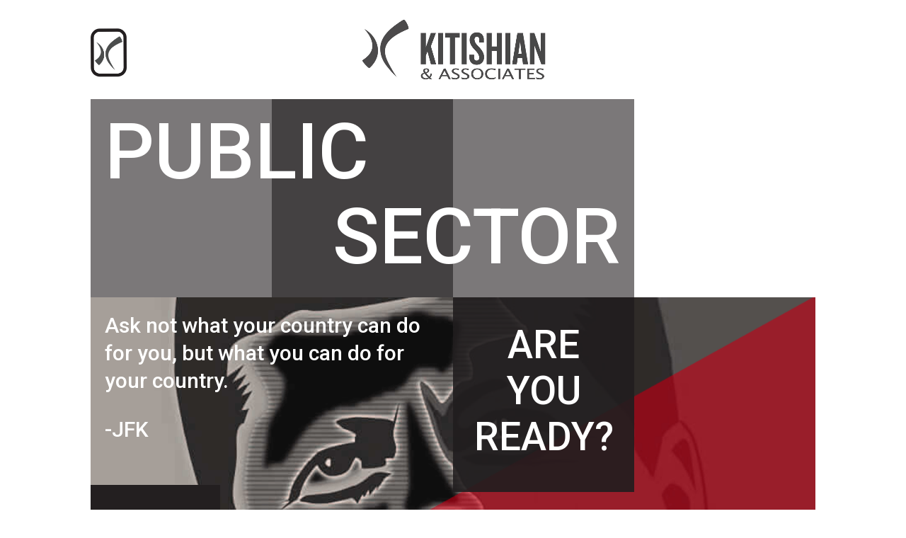

--- FILE ---
content_type: text/html; charset=UTF-8
request_url: https://kitishian.com/public-sector/
body_size: 16004
content:
<!DOCTYPE html>
<!--[if IE 6]>
<html id="ie6" lang="en">
<![endif]-->
<!--[if IE 7]>
<html id="ie7" lang="en">
<![endif]-->
<!--[if IE 8]>
<html id="ie8" lang="en">
<![endif]-->
<!--[if !(IE 6) | !(IE 7) | !(IE 8)  ]><!-->
<html lang="en">
<!--<![endif]-->
<head>
	<meta charset="UTF-8" />
			
	<meta http-equiv="X-UA-Compatible" content="IE=edge">
	<link rel="pingback" href="https://kitishian.com/xmlrpc.php" />

		<!--[if lt IE 9]>
	<script src="https://kitishian.com/wp-content/themes/Divi/js/html5.js" type="text/javascript"></script>
	<![endif]-->

	<script type="text/javascript">
		document.documentElement.className = 'js';
	</script>

	<script>var et_site_url='https://kitishian.com';var et_post_id='1128';function et_core_page_resource_fallback(a,b){"undefined"===typeof b&&(b=a.sheet.cssRules&&0===a.sheet.cssRules.length);b&&(a.onerror=null,a.onload=null,a.href?a.href=et_site_url+"/?et_core_page_resource="+a.id+et_post_id:a.src&&(a.src=et_site_url+"/?et_core_page_resource="+a.id+et_post_id))}
</script><title>PUBLIC SECTOR | Kitishian</title>
<meta name='robots' content='max-image-preview:large' />
<link rel='dns-prefetch' href='//www.google.com' />
<link rel='dns-prefetch' href='//fonts.googleapis.com' />
<link rel="alternate" type="application/rss+xml" title="Kitishian &raquo; Feed" href="https://kitishian.com/feed/" />
<link rel="alternate" type="application/rss+xml" title="Kitishian &raquo; Comments Feed" href="https://kitishian.com/comments/feed/" />
<script type="text/javascript">
/* <![CDATA[ */
window._wpemojiSettings = {"baseUrl":"https:\/\/s.w.org\/images\/core\/emoji\/15.0.3\/72x72\/","ext":".png","svgUrl":"https:\/\/s.w.org\/images\/core\/emoji\/15.0.3\/svg\/","svgExt":".svg","source":{"concatemoji":"https:\/\/kitishian.com\/wp-includes\/js\/wp-emoji-release.min.js?ver=6.5.7"}};
/*! This file is auto-generated */
!function(i,n){var o,s,e;function c(e){try{var t={supportTests:e,timestamp:(new Date).valueOf()};sessionStorage.setItem(o,JSON.stringify(t))}catch(e){}}function p(e,t,n){e.clearRect(0,0,e.canvas.width,e.canvas.height),e.fillText(t,0,0);var t=new Uint32Array(e.getImageData(0,0,e.canvas.width,e.canvas.height).data),r=(e.clearRect(0,0,e.canvas.width,e.canvas.height),e.fillText(n,0,0),new Uint32Array(e.getImageData(0,0,e.canvas.width,e.canvas.height).data));return t.every(function(e,t){return e===r[t]})}function u(e,t,n){switch(t){case"flag":return n(e,"\ud83c\udff3\ufe0f\u200d\u26a7\ufe0f","\ud83c\udff3\ufe0f\u200b\u26a7\ufe0f")?!1:!n(e,"\ud83c\uddfa\ud83c\uddf3","\ud83c\uddfa\u200b\ud83c\uddf3")&&!n(e,"\ud83c\udff4\udb40\udc67\udb40\udc62\udb40\udc65\udb40\udc6e\udb40\udc67\udb40\udc7f","\ud83c\udff4\u200b\udb40\udc67\u200b\udb40\udc62\u200b\udb40\udc65\u200b\udb40\udc6e\u200b\udb40\udc67\u200b\udb40\udc7f");case"emoji":return!n(e,"\ud83d\udc26\u200d\u2b1b","\ud83d\udc26\u200b\u2b1b")}return!1}function f(e,t,n){var r="undefined"!=typeof WorkerGlobalScope&&self instanceof WorkerGlobalScope?new OffscreenCanvas(300,150):i.createElement("canvas"),a=r.getContext("2d",{willReadFrequently:!0}),o=(a.textBaseline="top",a.font="600 32px Arial",{});return e.forEach(function(e){o[e]=t(a,e,n)}),o}function t(e){var t=i.createElement("script");t.src=e,t.defer=!0,i.head.appendChild(t)}"undefined"!=typeof Promise&&(o="wpEmojiSettingsSupports",s=["flag","emoji"],n.supports={everything:!0,everythingExceptFlag:!0},e=new Promise(function(e){i.addEventListener("DOMContentLoaded",e,{once:!0})}),new Promise(function(t){var n=function(){try{var e=JSON.parse(sessionStorage.getItem(o));if("object"==typeof e&&"number"==typeof e.timestamp&&(new Date).valueOf()<e.timestamp+604800&&"object"==typeof e.supportTests)return e.supportTests}catch(e){}return null}();if(!n){if("undefined"!=typeof Worker&&"undefined"!=typeof OffscreenCanvas&&"undefined"!=typeof URL&&URL.createObjectURL&&"undefined"!=typeof Blob)try{var e="postMessage("+f.toString()+"("+[JSON.stringify(s),u.toString(),p.toString()].join(",")+"));",r=new Blob([e],{type:"text/javascript"}),a=new Worker(URL.createObjectURL(r),{name:"wpTestEmojiSupports"});return void(a.onmessage=function(e){c(n=e.data),a.terminate(),t(n)})}catch(e){}c(n=f(s,u,p))}t(n)}).then(function(e){for(var t in e)n.supports[t]=e[t],n.supports.everything=n.supports.everything&&n.supports[t],"flag"!==t&&(n.supports.everythingExceptFlag=n.supports.everythingExceptFlag&&n.supports[t]);n.supports.everythingExceptFlag=n.supports.everythingExceptFlag&&!n.supports.flag,n.DOMReady=!1,n.readyCallback=function(){n.DOMReady=!0}}).then(function(){return e}).then(function(){var e;n.supports.everything||(n.readyCallback(),(e=n.source||{}).concatemoji?t(e.concatemoji):e.wpemoji&&e.twemoji&&(t(e.twemoji),t(e.wpemoji)))}))}((window,document),window._wpemojiSettings);
/* ]]> */
</script>
<meta content="Divi Child Theme v.1.8" name="generator"/><style id='wp-emoji-styles-inline-css' type='text/css'>

	img.wp-smiley, img.emoji {
		display: inline !important;
		border: none !important;
		box-shadow: none !important;
		height: 1em !important;
		width: 1em !important;
		margin: 0 0.07em !important;
		vertical-align: -0.1em !important;
		background: none !important;
		padding: 0 !important;
	}
</style>
<link rel='stylesheet' id='ai-divi-chil-parent-style-css' href='https://kitishian.com/wp-content/themes/Divi/style.css?ver=6.5.7' type='text/css' media='all' />
<link rel='stylesheet' id='divi-style-css' href='https://kitishian.com/wp-content/themes/ai-divi-child/style.css?ver=3.0.95' type='text/css' media='all' />
<link rel='stylesheet' id='et-builder-googlefonts-cached-css' href='https://fonts.googleapis.com/css?family=Roboto%3A100%2C100italic%2C300%2C300italic%2Cregular%2Citalic%2C500%2C500italic%2C700%2C700italic%2C900%2C900italic&#038;ver=6.5.7#038;subset=latin,latin-ext' type='text/css' media='all' />
<link rel='stylesheet' id='pf-preloaders-styles-css' href='https://kitishian.com/wp-content/plugins/pressfore-preloaders/assets/css/style.css?ver=6.5.7' type='text/css' media='all' />
<style id='pf-preloaders-styles-inline-css' type='text/css'>

			.cssload-loading-center,
			.cssload-loading::after,
			.cssload-loading::before,
			.cssload-loading::after,
			.cssload-loading::before,
			.cssload-thecube .cssload-cube:before,
			 .spinningSquaresG,
			  #cssload-loader ul li,
			  .cssload-ball_1,
			  .cssload-ball_2,
			  .cssload-ball_3,
			  .cssload-ball_4 {
				background: #333;
			}

			.fountainTextG {
				color: #333;
			}

			.cssload-inner.cssload-one,
			.cssload-inner.cssload-two,
			.cssload-inner.cssload-three {
				border-color: #333;
			}

			@keyframes bounce_spinningSquaresG{
			    0%{
			        transform:scale(1);
			        background-color: #333;
			    }

			    100%{
			        transform:scale(.3) rotate(90deg);
			        background-color: #333;
			    }
			}

			@-webkit-keyframes bounce_spinningSquaresG{
			    0%{
			        -webkit-transform:scale(1);
			        background-color: #333;
			    }

			    100%{
			        -webkit-transform:scale(.3) rotate(90deg);
			        background-color: #333;
			    }
			}

			@keyframes bounce_fountainTextG{
			    0%{
			        transform:scale(1);
			        color: #333;
			    }

			    100%{
			        transform:scale(.5);
			        color: #333;
			    }
			}

			@-webkit-keyframes bounce_fountainTextG{
			    0%{
			        -webkit-transform:scale(1);
			        color: #333;
			    }

			    100%{
			        -webkit-transform:scale(.5);
			        color: #333;
			    }
			}

			@-moz-keyframes bounce_fountainTextG{
			    0%{
			        -moz-transform:scale(1);
			        color: #333;
			    }

			    100%{
			        -moz-transform:scale(.5);
			        color: #333;
			    }
			}
		
			.pf-gi-preloader-container {
				background-color: #fff;
			}
		
</style>
<link rel='stylesheet' id='dashicons-css' href='https://kitishian.com/wp-includes/css/dashicons.min.css?ver=6.5.7' type='text/css' media='all' />
<link rel='stylesheet' id='nf-display-css' href='https://kitishian.com/wp-content/plugins/ninja-forms/assets/css/display-opinions-light.css?ver=6.5.7' type='text/css' media='all' />
<link rel='stylesheet' id='nf-font-awesome-css' href='https://kitishian.com/wp-content/plugins/ninja-forms/assets/css/font-awesome.min.css?ver=6.5.7' type='text/css' media='all' />
<link rel='stylesheet' id='popup-maker-site-css' href='//kitishian.com/wp-content/uploads/pum/pum-site-styles.css?generated=1738550979&#038;ver=1.20.4' type='text/css' media='all' />
<script type="text/javascript" src="https://kitishian.com/wp-includes/js/jquery/jquery.min.js?ver=3.7.1" id="jquery-core-js"></script>
<script type="text/javascript" src="https://kitishian.com/wp-includes/js/jquery/jquery-migrate.min.js?ver=3.4.1" id="jquery-migrate-js"></script>
<script type="text/javascript" src="https://kitishian.com/wp-includes/js/underscore.min.js?ver=1.13.4" id="underscore-js"></script>
<script type="text/javascript" src="https://kitishian.com/wp-includes/js/backbone.min.js?ver=1.5.0" id="backbone-js"></script>
<script type="text/javascript" src="https://kitishian.com/wp-content/plugins/ninja-forms/assets/js/min/front-end-deps.js?ver=3.4.20" id="nf-front-end-deps-js"></script>
<script type="text/javascript" id="nf-front-end-js-extra">
/* <![CDATA[ */
var nfi18n = {"ninjaForms":"Ninja Forms","changeEmailErrorMsg":"Please enter a valid email address!","changeDateErrorMsg":"Please enter a valid date!","confirmFieldErrorMsg":"These fields must match!","fieldNumberNumMinError":"Number Min Error","fieldNumberNumMaxError":"Number Max Error","fieldNumberIncrementBy":"Please increment by ","fieldTextareaRTEInsertLink":"Insert Link","fieldTextareaRTEInsertMedia":"Insert Media","fieldTextareaRTESelectAFile":"Select a file","formErrorsCorrectErrors":"Please correct errors before submitting this form.","validateRequiredField":"This is a required field.","honeypotHoneypotError":"Honeypot Error","fileUploadOldCodeFileUploadInProgress":"File Upload in Progress.","fileUploadOldCodeFileUpload":"FILE UPLOAD","currencySymbol":"$","fieldsMarkedRequired":"Fields marked with an <span class=\"ninja-forms-req-symbol\">*<\/span> are required","thousands_sep":",","decimal_point":".","siteLocale":"en","dateFormat":"m\/d\/Y","startOfWeek":"1","of":"of","previousMonth":"Previous Month","nextMonth":"Next Month","months":["January","February","March","April","May","June","July","August","September","October","November","December"],"monthsShort":["Jan","Feb","Mar","Apr","May","Jun","Jul","Aug","Sep","Oct","Nov","Dec"],"weekdays":["Sunday","Monday","Tuesday","Wednesday","Thursday","Friday","Saturday"],"weekdaysShort":["Sun","Mon","Tue","Wed","Thu","Fri","Sat"],"weekdaysMin":["Su","Mo","Tu","We","Th","Fr","Sa"]};
var nfFrontEnd = {"adminAjax":"https:\/\/kitishian.com\/wp-admin\/admin-ajax.php","ajaxNonce":"1c557aad13","requireBaseUrl":"https:\/\/kitishian.com\/wp-content\/plugins\/ninja-forms\/assets\/js\/","use_merge_tags":{"user":{"address":"address","textbox":"textbox","button":"button","checkbox":"checkbox","city":"city","confirm":"confirm","date":"date","email":"email","firstname":"firstname","html":"html","hidden":"hidden","lastname":"lastname","listcheckbox":"listcheckbox","listcountry":"listcountry","listmultiselect":"listmultiselect","listradio":"listradio","listselect":"listselect","liststate":"liststate","note":"note","number":"number","password":"password","passwordconfirm":"passwordconfirm","product":"product","quantity":"quantity","recaptcha":"recaptcha","shipping":"shipping","spam":"spam","starrating":"starrating","submit":"submit","terms":"terms","textarea":"textarea","total":"total","unknown":"unknown","zip":"zip","hr":"hr"},"post":{"address":"address","textbox":"textbox","button":"button","checkbox":"checkbox","city":"city","confirm":"confirm","date":"date","email":"email","firstname":"firstname","html":"html","hidden":"hidden","lastname":"lastname","listcheckbox":"listcheckbox","listcountry":"listcountry","listmultiselect":"listmultiselect","listradio":"listradio","listselect":"listselect","liststate":"liststate","note":"note","number":"number","password":"password","passwordconfirm":"passwordconfirm","product":"product","quantity":"quantity","recaptcha":"recaptcha","shipping":"shipping","spam":"spam","starrating":"starrating","submit":"submit","terms":"terms","textarea":"textarea","total":"total","unknown":"unknown","zip":"zip","hr":"hr"},"system":{"address":"address","textbox":"textbox","button":"button","checkbox":"checkbox","city":"city","confirm":"confirm","date":"date","email":"email","firstname":"firstname","html":"html","hidden":"hidden","lastname":"lastname","listcheckbox":"listcheckbox","listcountry":"listcountry","listmultiselect":"listmultiselect","listradio":"listradio","listselect":"listselect","liststate":"liststate","note":"note","number":"number","password":"password","passwordconfirm":"passwordconfirm","product":"product","quantity":"quantity","recaptcha":"recaptcha","shipping":"shipping","spam":"spam","starrating":"starrating","submit":"submit","terms":"terms","textarea":"textarea","total":"total","unknown":"unknown","zip":"zip","hr":"hr"},"fields":{"address":"address","textbox":"textbox","button":"button","checkbox":"checkbox","city":"city","confirm":"confirm","date":"date","email":"email","firstname":"firstname","html":"html","hidden":"hidden","lastname":"lastname","listcheckbox":"listcheckbox","listcountry":"listcountry","listmultiselect":"listmultiselect","listradio":"listradio","listselect":"listselect","liststate":"liststate","note":"note","number":"number","password":"password","passwordconfirm":"passwordconfirm","product":"product","quantity":"quantity","recaptcha":"recaptcha","shipping":"shipping","spam":"spam","starrating":"starrating","submit":"submit","terms":"terms","textarea":"textarea","total":"total","unknown":"unknown","zip":"zip","hr":"hr"},"calculations":{"html":"html","hidden":"hidden","note":"note","unknown":"unknown"}},"opinionated_styles":"light"};
/* ]]> */
</script>
<script type="text/javascript" src="https://kitishian.com/wp-content/plugins/ninja-forms/assets/js/min/front-end.js?ver=3.4.20" id="nf-front-end-js"></script>
<link rel="https://api.w.org/" href="https://kitishian.com/wp-json/" /><link rel="alternate" type="application/json" href="https://kitishian.com/wp-json/wp/v2/pages/1128" /><link rel="EditURI" type="application/rsd+xml" title="RSD" href="https://kitishian.com/xmlrpc.php?rsd" />
<meta name="generator" content="WordPress 6.5.7" />
<link rel="canonical" href="https://kitishian.com/public-sector/" />
<link rel='shortlink' href='https://kitishian.com/?p=1128' />
<link rel="alternate" type="application/json+oembed" href="https://kitishian.com/wp-json/oembed/1.0/embed?url=https%3A%2F%2Fkitishian.com%2Fpublic-sector%2F" />
<link rel="alternate" type="text/xml+oembed" href="https://kitishian.com/wp-json/oembed/1.0/embed?url=https%3A%2F%2Fkitishian.com%2Fpublic-sector%2F&#038;format=xml" />
<meta name="viewport" content="width=device-width, initial-scale=1.0, maximum-scale=1.0, user-scalable=0" /><link rel="icon" href="https://kitishian.com/wp-content/uploads/2018/07/logo-fav.png" sizes="32x32" />
<link rel="icon" href="https://kitishian.com/wp-content/uploads/2018/07/logo-fav.png" sizes="192x192" />
<link rel="apple-touch-icon" href="https://kitishian.com/wp-content/uploads/2018/07/logo-fav.png" />
<meta name="msapplication-TileImage" content="https://kitishian.com/wp-content/uploads/2018/07/logo-fav.png" />
<style id="et-core-unified-cached-inline-styles">#top-menu li.current-menu-ancestor>a,#top-menu li.current-menu-item>a,.et_color_scheme_red #top-menu li.current-menu-ancestor>a,.et_color_scheme_red #top-menu li.current-menu-item>a,.et_color_scheme_pink #top-menu li.current-menu-ancestor>a,.et_color_scheme_pink #top-menu li.current-menu-item>a,.et_color_scheme_orange #top-menu li.current-menu-ancestor>a,.et_color_scheme_orange #top-menu li.current-menu-item>a,.et_color_scheme_green #top-menu li.current-menu-ancestor>a,.et_color_scheme_green #top-menu li.current-menu-item>a{color:#ff2323}#footer-widgets .footer-widget a,#footer-widgets .footer-widget li a,#footer-widgets .footer-widget li a:hover{color:#ffffff}.footer-widget{color:#ffffff}@media only screen and (min-width:981px){.et_header_style_left #et-top-navigation,.et_header_style_split #et-top-navigation{padding:70px 0 0 0}.et_header_style_left #et-top-navigation nav>ul>li>a,.et_header_style_split #et-top-navigation nav>ul>li>a{padding-bottom:70px}.et_header_style_split .centered-inline-logo-wrap{width:140px;margin:-140px 0}.et_header_style_split .centered-inline-logo-wrap #logo{max-height:140px}.et_pb_svg_logo.et_header_style_split .centered-inline-logo-wrap #logo{height:140px}.et_header_style_centered #top-menu>li>a{padding-bottom:25px}.et_header_style_slide #et-top-navigation,.et_header_style_fullscreen #et-top-navigation{padding:61px 0 61px 0!important}.et_header_style_centered #main-header .logo_container{height:140px}.et_header_style_centered #logo{max-height:65%}.et_pb_svg_logo.et_header_style_centered #logo{height:65%}.et-fixed-header #top-menu li.current-menu-ancestor>a,.et-fixed-header #top-menu li.current-menu-item>a{color:#ff2323!important}}@media only screen and (min-width:1350px){.et_pb_row{padding:27px 0}.et_pb_section{padding:54px 0}.single.et_pb_pagebuilder_layout.et_full_width_page .et_post_meta_wrapper{padding-top:81px}.et_pb_section.et_pb_section_first{padding-top:inherit}.et_pb_fullwidth_section{padding:0}}h1,h2,h3,h4,h5,h6{font-family:'Roboto',Helvetica,Arial,Lucida,sans-serif}body,input,textarea,select{font-family:'Roboto',Helvetica,Arial,Lucida,sans-serif}.nf-form-fields-required{display:none!important}#nf-form-title-2 h3{color:#fff!important}#nf-label-field-5,#nf-label-field-6,#nf-label-field-7,#nf-label-field-8{display:none!important}.nf-form-content label{font-size:14px!important;text-align:justify!important}label#nf-label-field-16{text-align:left!important;display:block!important;word-break:break-all!important}.nf-field-container{margin-bottom:10px!important}.nf-form-content input.ninja-forms-field{height:40px!important}input#nf-field-13{background:#ffa626!important;margin-top:-20px!important;margin:auto!important;width:100%!important}</style></head>
<body class="page-template-default page page-id-1128 et_pb_button_helper_class et_fixed_nav et_show_nav et_cover_background et_pb_gutter osx et_pb_gutters3 et_primary_nav_dropdown_animation_fade et_secondary_nav_dropdown_animation_fade et_pb_footer_columns4 et_header_style_centered et_pb_pagebuilder_layout et_right_sidebar et_divi_theme et_minified_js et_minified_css has-preloader">
	<div id="page-container">

	
	
		<header id="main-header" data-height-onload="140">
			<div class="container clearfix et_menu_container">
							<div class="new-navi-logo">
<!--                     <a class="new-navi" href="#" data-toggle="dropdown" role="button" aria-expanded="false"> -->
                        <img src="/wp-content/uploads/2018/09/navi-new-kitishian-1.png" alt="new-awesome-nav" />
<!--                     </a>     -->
                </div>
                <div>
                        <ul class="dropdown-menu" role="menu">        
                            <li><a href="https://kitishian.com/">home</a></li> 
                            <li><a href="https://kitishian.com/technology-sector">tech sector</a></li>  
                            <li><a href="https://kitishian.com/non-profit-sector">non-profit section</a></li>
							<li><a href="https://kitishian.com/public-sector">public sector</a></li>									
                            <li><a class="box-apply-here" href="https://kitishian.com/#">apply here</a></li>                                            
                        </ul>
                </div>
                <!-- Load JQuery -->
                <script src="//code.jquery.com/jquery-1.11.3.min.js"></script>
                <script type="text/javascript">
					// $('.new-navi-logo').hover(
					    // function(){ $('.dropdown-menu').css("visibility", "visible");}, 
					    // function(){ $('.dropdown-menu').css("visibility", "hidden");}
					// );
					// $('.dropdown-menu').children('ul').stop(true,false,true);
					
					jQuery( document ).ready( function(){
						jQuery( ".new-navi-logo" ).mouseover(function() {
							jQuery('.dropdown-menu').css("visibility", "visible");
						}).mouseout(function() {
							jQuery('.dropdown-menu').css("visibility", "hidden");
						});
						
						jQuery( ".dropdown-menu" ).mouseover(function() {
							jQuery(this).css("visibility", "visible");
						}).mouseout(function() {
							jQuery(this).css("visibility", "hidden");
						});
					} )
										  
                </script>
                <!-- End JQuery -->
                <div class="logo_container">
					<span class="logo_helper"></span>
					<a href="https://kitishian.com/">
						<img src="https://kitishian.com/wp-content/uploads/2018/08/SLEEK-BOTTOM-UP-APPROACHvb-2.jpg" alt="Kitishian" id="logo" data-height-percentage="65" />
					</a>
				</div>
				<div id="et-top-navigation" data-height="140" data-fixed-height="40">
											<nav id="top-menu-nav">
													<ul id="top-menu" class="nav">
																	<li ><a href="https://kitishian.com/">Home</a></li>
								
								<li class="page_item page-item-641"><a href="https://kitishian.com/book/">Book</a></li>
<li class="page_item page-item-506"><a href="https://kitishian.com/diversity-and-inclusion/">DIVERSITY &#038; INCLUSION</a></li>
<li class="page_item page-item-1130"><a href="https://kitishian.com/diversity-and-inclusion-new/">DIVERSITY &#038; INCLUSION</a></li>
<li class="page_item page-item-75"><a href="https://kitishian.com/">Home</a></li>
<li class="page_item page-item-1126"><a href="https://kitishian.com/non-profit-sector/">NON-PROFIT SECTOR</a></li>
<li class="page_item page-item-1128 current_page_item"><a href="https://kitishian.com/public-sector/" aria-current="page">PUBLIC SECTOR</a></li>
<li class="page_item page-item-233"><a href="https://kitishian.com/technology-sector/">Technology Sector</a></li>
<li class="page_item page-item-431"><a href="https://kitishian.com/test-page-2/">Test Page</a></li>
									<li class="cat-item cat-item-1"><a href="https://kitishian.com/category/uncategorized/">Uncategorized</a>
</li>
							</ul>
												</nav>
					
					
					
					
					<div id="et_mobile_nav_menu">
				<div class="mobile_nav closed">
					<span class="select_page">Select Page</span>
					<span class="mobile_menu_bar mobile_menu_bar_toggle"></span>
				</div>
			</div>				</div> <!-- #et-top-navigation -->
			</div> <!-- .container -->
			<div class="et_search_outer">
				<div class="container et_search_form_container">
					<form role="search" method="get" class="et-search-form" action="https://kitishian.com/">
					<input type="search" class="et-search-field" placeholder="Search &hellip;" value="" name="s" title="Search for:" />					</form>
					<span class="et_close_search_field"></span>
				</div>
			</div>
		</header> <!-- #main-header -->

		<div id="et-main-area">

<div id="main-content">


			
				<article id="post-1128" class="post-1128 page type-page status-publish hentry">

				
					<div class="entry-content">
					<div class="et_pb_section  et_pb_section_0 et_section_regular">
				
				
				
					<div class="inner-page-title et_animated et_pb_row et_pb_row_0 et_pb_gutters1">
				<div class="et_pb_column et_pb_column_3_4  et_pb_column_0 et_pb_css_mix_blend_mode_passthrough">
				
				
				<div class="et_pb_text et_pb_module et_pb_bg_layout_dark et_pb_text_align_left  et_pb_text_0">
				
				
				<div class="et_pb_text_inner">
					<h1 style="text-align: left;">PUBLIC</h1>
<h1 style="text-align: right;">SECTOR</h1>
				</div>
			</div> <!-- .et_pb_text -->
			</div> <!-- .et_pb_column --><div class="et_pb_column et_pb_column_1_4  et_pb_column_1 et_pb_column_empty et_pb_css_mix_blend_mode_passthrough et-last-child">
				
				
				
			</div> <!-- .et_pb_column -->
				
				
			</div> <!-- .et_pb_row -->
				
			</div> <!-- .et_pb_section --><div class="et_pb_section inner-pages-second-section et_pb_section_1 et_section_regular">
				
				
				
					<div class="text-section-hero et_pb_row et_pb_row_1 et_pb_gutters1">
				<div class="et_pb_column et_pb_column_1_2  et_pb_column_2 et_pb_css_mix_blend_mode_passthrough">
				
				
				<div class="et_pb_text et_pb_module et_pb_bg_layout_dark et_pb_text_align_left inner-second-section-text et_pb_text_1">
				
				
				<div class="et_pb_text_inner">
					Ask not what your country can do for you, but what you can do for your country.</p>
<p>-JFK
				</div>
			</div> <!-- .et_pb_text -->
			</div> <!-- .et_pb_column --><div class="et_pb_column et_pb_column_1_4  et_pb_column_3 et_pb_css_mix_blend_mode_passthrough">
				
				
				<div class="et_pb_text et_pb_module et_pb_bg_layout_dark et_pb_text_align_left  et_pb_text_2">
				
				
				<div class="et_pb_text_inner">
					<h2 style="text-align: center;">ARE</h2>
<h2 style="text-align: center;">YOU</h2>
<h2 style="text-align: center;">READY?</h2>
				</div>
			</div> <!-- .et_pb_text -->
			</div> <!-- .et_pb_column --><div class="et_pb_column et_pb_column_1_4  et_pb_column_4 et_pb_column_empty et_pb_css_mix_blend_mode_passthrough et-last-child">
				
				
				
			</div> <!-- .et_pb_column -->
				
				
			</div> <!-- .et_pb_row -->
				
			</div> <!-- .et_pb_section --><div class="et_pb_section hero-sections-image et_pb_section_2 et_section_regular">
				
				
				
					<div class=" et_pb_row et_pb_row_2">
				<div class="et_pb_column et_pb_column_4_4  et_pb_column_5 et_pb_css_mix_blend_mode_passthrough et-last-child">
				
				
				<div class="et_pb_module et_pb_image inner-hero-image et_pb_image_0 et_always_center_on_mobile et_pb_image_sticky">
				
				
				<span class="et_pb_image_wrap"><img decoding="async" src="https://kitishian.com/wp-content/uploads/2018/09/bg3.png" alt="" /></span>
			</div>
			</div> <!-- .et_pb_column -->
				
				
			</div> <!-- .et_pb_row -->
				
			</div> <!-- .et_pb_section --><div class="et_pb_section hero-sections-image et_pb_section_3 et_pb_with_background et_section_regular">
				
				
				
					<div class=" et_pb_row et_pb_row_3">
				<div class="et_pb_column et_pb_column_1_4  et_pb_column_6 et_pb_column_empty et_pb_css_mix_blend_mode_passthrough">
				
				
				
			</div> <!-- .et_pb_column --><div class="et_pb_column et_pb_column_3_4  et_pb_column_7 et_pb_css_mix_blend_mode_passthrough et-last-child">
				
				
				<div class="et_pb_text et_pb_module et_pb_bg_layout_dark et_pb_text_align_left  et_pb_text_3">
				
				
				<div class="et_pb_text_inner">
					At Kitishian &#038; Associates, we bridge the divide between the public’s demands and the civil servants, running for office.</p>
<p>Technology strategies for mayoral candidates, congressional candidates, and other officials are crafted to assist local and national ambitions.
				</div>
			</div> <!-- .et_pb_text -->
			</div> <!-- .et_pb_column -->
				
				
			</div> <!-- .et_pb_row --><div class="side-title et_pb_row et_pb_row_4">
				<div class="et_pb_column et_pb_column_4_4  et_pb_column_8 et_pb_css_mix_blend_mode_passthrough et-last-child">
				
				
				<div class="et_pb_text et_pb_module et_pb_bg_layout_light et_pb_text_align_left  et_pb_text_4">
				
				
				<div class="et_pb_text_inner">
					<p class="hero-section-titles">COMMUNITY</p>
				</div>
			</div> <!-- .et_pb_text -->
			</div> <!-- .et_pb_column -->
				
				
			</div> <!-- .et_pb_row -->
				
			</div> <!-- .et_pb_section --><div class="et_pb_section page-divider et_pb_section_5 et_section_regular et_pb_with_border">
				
				
				
					<div class=" et_pb_row et_pb_row_5">
				<div class="et_pb_column et_pb_column_4_4  et_pb_column_9 et_pb_column_empty et_pb_css_mix_blend_mode_passthrough et-last-child">
				
				
				
			</div> <!-- .et_pb_column -->
				
				
			</div> <!-- .et_pb_row -->
				
			</div> <!-- .et_pb_section --><div class="et_pb_section description-section et_pb_section_6 et_section_regular">
				
				
				
					<div class=" et_pb_row et_pb_row_6">
				<div class="et_pb_column et_pb_column_1_2  et_pb_column_10 et_pb_css_mix_blend_mode_passthrough">
				
				
				<div class="et_pb_module et_pb_image et_pb_image_1 et_always_center_on_mobile">
				
				
				<span class="et_pb_image_wrap"><img decoding="async" src="https://kitishian.com/wp-content/uploads/2018/08/community.jpg" alt="" /></span>
			</div><div class="et_pb_text et_pb_module et_pb_bg_layout_light et_pb_text_align_left  et_pb_text_5">
				
				
				<div class="et_pb_text_inner">
					<p style="text-align: center;"><strong>pronounced community</strong></p>
				</div>
			</div> <!-- .et_pb_text -->
			</div> <!-- .et_pb_column --><div class="et_pb_column et_pb_column_1_2  et_pb_column_11 et_pb_css_mix_blend_mode_passthrough et-last-child">
				
				
				<div class="et_pb_text et_pb_module et_pb_bg_layout_light et_pb_text_align_left  et_pb_text_6">
				
				
				<div class="et_pb_text_inner">
					A group of people living in the same place or having a particular characteristic in common. A feeling of fellowship with others, as a result of sharing common attitudes, interests, and goals. A group of interdependent organisms of different species growing or living together in a specified habitat.
				</div>
			</div> <!-- .et_pb_text -->
			</div> <!-- .et_pb_column -->
				
				
			</div> <!-- .et_pb_row -->
				
			</div> <!-- .et_pb_section --><div class="et_pb_section page-divider et_pb_section_8 et_section_regular et_pb_with_border">
				
				
				
					<div class=" et_pb_row et_pb_row_7">
				<div class="et_pb_column et_pb_column_4_4  et_pb_column_12 et_pb_column_empty et_pb_css_mix_blend_mode_passthrough et-last-child">
				
				
				
			</div> <!-- .et_pb_column -->
				
				
			</div> <!-- .et_pb_row -->
				
			</div> <!-- .et_pb_section --><div class="et_pb_section logo-section et_pb_section_9 et_section_regular">
				
				
				
					<div class=" et_pb_row et_pb_row_8">
				<div class="et_pb_column et_pb_column_4_4  et_pb_column_13 et_pb_css_mix_blend_mode_passthrough et-last-child">
				
				
				<div class="et_pb_text et_pb_module et_pb_bg_layout_light et_pb_text_align_left  et_pb_text_7">
				
				
				<div class="et_pb_text_inner">
					<h2 style="text-align: center;">Case Studies</h2>
				</div>
			</div> <!-- .et_pb_text -->
			</div> <!-- .et_pb_column -->
				
				
			</div> <!-- .et_pb_row --><div class="six-columns et_pb_row et_pb_row_9 et_pb_gutters4">
				<div class="et_pb_column et_pb_column_4_4  et_pb_column_14 et_pb_css_mix_blend_mode_passthrough et-last-child">
				
				
				<div class="et_pb_module et_pb_image et_pb_image_2 et_always_center_on_mobile">
				
				
				<span class="et_pb_image_wrap"><img decoding="async" src="https://kitishian.com/wp-content/uploads/2018/08/plug-and-play.jpeg" alt="" /></span>
			</div><div class="et_pb_module et_pb_image et_pb_image_3 et_always_center_on_mobile">
				
				
				<span class="et_pb_image_wrap"><img decoding="async" src="https://kitishian.com/wp-content/uploads/2018/08/saic.jpg" alt="" /></span>
			</div><div class="et_pb_module et_pb_image et_pb_image_4 et_always_center_on_mobile">
				
				
				<span class="et_pb_image_wrap"><img decoding="async" src="https://kitishian.com/wp-content/uploads/2018/08/illumina.jpg" alt="" /></span>
			</div><div class="et_pb_module et_pb_image et_pb_image_5 et_always_center_on_mobile">
				
				
				<span class="et_pb_image_wrap"><img decoding="async" src="https://kitishian.com/wp-content/uploads/2018/08/usa-science.jpg" alt="" /></span>
			</div><div class="et_pb_module et_pb_image et_pb_image_6 et_always_center_on_mobile">
				
				
				<span class="et_pb_image_wrap"><img decoding="async" src="https://kitishian.com/wp-content/uploads/2018/08/vertex.jpg" alt="" /></span>
			</div><div class="et_pb_module et_pb_image et_pb_image_7 et_always_center_on_mobile">
				
				
				<span class="et_pb_image_wrap"><img decoding="async" src="https://kitishian.com/wp-content/uploads/2018/08/idun-1.jpg" alt="" /></span>
			</div>
			</div> <!-- .et_pb_column -->
				
				
			</div> <!-- .et_pb_row --><div class="six-columns et_pb_row et_pb_row_10">
				<div class="et_pb_column et_pb_column_4_4  et_pb_column_15 et_pb_css_mix_blend_mode_passthrough et-last-child">
				
				
				<div class="et_pb_module et_pb_image et_pb_image_8 et_always_center_on_mobile">
				
				
				<span class="et_pb_image_wrap"><img decoding="async" src="https://kitishian.com/wp-content/uploads/2018/08/beyster.jpg" alt="" /></span>
			</div><div class="et_pb_module et_pb_image et_pb_image_9 et_always_center_on_mobile">
				
				
				<span class="et_pb_image_wrap"><img decoding="async" src="https://kitishian.com/wp-content/uploads/2018/08/1-million-women.jpg" alt="" /></span>
			</div><div class="et_pb_module et_pb_image et_pb_image_10 et_always_center_on_mobile">
				
				
				<span class="et_pb_image_wrap"><img decoding="async" src="https://kitishian.com/wp-content/uploads/2018/08/science-spark.jpg" alt="" /></span>
			</div><div class="et_pb_module et_pb_image et_pb_image_11 et_always_center_on_mobile">
				
				
				<span class="et_pb_image_wrap"><img decoding="async" src="https://kitishian.com/wp-content/uploads/2018/08/neurocrine.jpg" alt="" /></span>
			</div><div class="et_pb_module et_pb_image et_pb_image_12 et_always_center_on_mobile">
				
				
				<span class="et_pb_image_wrap"><img decoding="async" src="https://kitishian.com/wp-content/uploads/2018/08/caliper.jpg" alt="" /></span>
			</div><div class="et_pb_module et_pb_image et_pb_image_13 et_always_center_on_mobile">
				
				
				<span class="et_pb_image_wrap"><img decoding="async" src="https://kitishian.com/wp-content/uploads/2018/08/athena.jpg" alt="" /></span>
			</div>
			</div> <!-- .et_pb_column -->
				
				
			</div> <!-- .et_pb_row --><div class="six-columns et_pb_row et_pb_row_11">
				<div class="et_pb_column et_pb_column_4_4  et_pb_column_16 et_pb_css_mix_blend_mode_passthrough et-last-child">
				
				
				<div class="et_pb_module et_pb_image et_pb_image_14 et_always_center_on_mobile">
				
				
				<span class="et_pb_image_wrap"><img decoding="async" src="https://kitishian.com/wp-content/uploads/2018/08/argonaut.jpg" alt="" /></span>
			</div><div class="et_pb_module et_pb_image et_pb_image_15 et_always_center_on_mobile">
				
				
				<span class="et_pb_image_wrap"><img decoding="async" src="https://kitishian.com/wp-content/uploads/2018/08/metra.jpg" alt="" /></span>
			</div><div class="et_pb_module et_pb_image et_pb_image_16 et_always_center_on_mobile">
				
				
				<span class="et_pb_image_wrap"><img decoding="async" src="https://kitishian.com/wp-content/uploads/2018/08/onyx.jpg" alt="" /></span>
			</div><div class="et_pb_module et_pb_image et_pb_image_17 et_always_center_on_mobile">
				
				
				<span class="et_pb_image_wrap"><img decoding="async" src="https://kitishian.com/wp-content/uploads/2018/08/nanosys.jpg" alt="" /></span>
			</div><div class="et_pb_module et_pb_image et_pb_image_18 et_always_center_on_mobile">
				
				
				<span class="et_pb_image_wrap"><img decoding="async" src="https://kitishian.com/wp-content/uploads/2018/08/ariad.jpg" alt="" /></span>
			</div><div class="et_pb_module et_pb_image et_pb_image_19 et_always_center_on_mobile">
				
				
				<span class="et_pb_image_wrap"><img decoding="async" src="https://kitishian.com/wp-content/uploads/2018/08/pharmacopeia.jpg" alt="" /></span>
			</div>
			</div> <!-- .et_pb_column -->
				
				
			</div> <!-- .et_pb_row -->
				
			</div> <!-- .et_pb_section -->					</div> <!-- .entry-content -->

				
				</article> <!-- .et_pb_post -->

			

</div> <!-- #main-content -->


			<footer id="main-footer">
				

		
				<div id="footer-bottom">
					<div class="container clearfix">
				<ul class="et-social-icons">

	<li class="et-social-icon et-social-facebook">
		<a href="#" class="icon">
			<span>Facebook</span>
		</a>
	</li>
	<li class="et-social-icon et-social-twitter">
		<a href="#" class="icon">
			<span>Twitter</span>
		</a>
	</li>
	<li class="et-social-icon et-social-google-plus">
		<a href="#" class="icon">
			<span>Google</span>
		</a>
	</li>
	<li class="et-social-icon et-social-rss">
		<a href="https://kitishian.com/feed/" class="icon">
			<span>RSS</span>
		</a>
	</li>

</ul><p id="footer-info">Designed by <a href="http://www.elegantthemes.com" title="Premium WordPress Themes">Elegant Themes</a> | Powered by <a href="http://www.wordpress.org">WordPress</a></p>					</div>	<!-- .container -->
				</div>
			</footer> <!-- #main-footer -->
		</div> <!-- #et-main-area -->


	</div> <!-- #page-container -->

	<div 
	id="pum-1205" 
	role="dialog" 
	aria-modal="false"
	aria-labelledby="pum_popup_title_1205"
	class="pum pum-overlay pum-theme-789 pum-theme-lightbox popmake-overlay pum-click-to-close click_open" 
	data-popmake="{&quot;id&quot;:1205,&quot;slug&quot;:&quot;apply-here&quot;,&quot;theme_id&quot;:789,&quot;cookies&quot;:[],&quot;triggers&quot;:[{&quot;type&quot;:&quot;click_open&quot;,&quot;settings&quot;:{&quot;cookie_name&quot;:&quot;&quot;,&quot;extra_selectors&quot;:&quot;a.box-apply-here&quot;}}],&quot;mobile_disabled&quot;:null,&quot;tablet_disabled&quot;:null,&quot;meta&quot;:{&quot;display&quot;:{&quot;stackable&quot;:false,&quot;overlay_disabled&quot;:false,&quot;scrollable_content&quot;:&quot;1&quot;,&quot;disable_reposition&quot;:false,&quot;size&quot;:&quot;custom&quot;,&quot;responsive_min_width&quot;:&quot;0%&quot;,&quot;responsive_min_width_unit&quot;:false,&quot;responsive_max_width&quot;:&quot;100%&quot;,&quot;responsive_max_width_unit&quot;:false,&quot;custom_width&quot;:&quot;647px&quot;,&quot;custom_width_unit&quot;:false,&quot;custom_height&quot;:&quot;400px&quot;,&quot;custom_height_unit&quot;:false,&quot;custom_height_auto&quot;:false,&quot;location&quot;:&quot;center bottom&quot;,&quot;position_from_trigger&quot;:false,&quot;position_top&quot;:&quot;100&quot;,&quot;position_left&quot;:&quot;0&quot;,&quot;position_bottom&quot;:&quot;0&quot;,&quot;position_right&quot;:&quot;0&quot;,&quot;position_fixed&quot;:false,&quot;animation_type&quot;:&quot;fade&quot;,&quot;animation_speed&quot;:&quot;350&quot;,&quot;animation_origin&quot;:&quot;center top&quot;,&quot;overlay_zindex&quot;:false,&quot;zindex&quot;:&quot;1999999999&quot;},&quot;close&quot;:{&quot;text&quot;:&quot;&quot;,&quot;button_delay&quot;:&quot;0&quot;,&quot;overlay_click&quot;:&quot;1&quot;,&quot;esc_press&quot;:&quot;1&quot;,&quot;f4_press&quot;:&quot;1&quot;},&quot;click_open&quot;:[]}}">

	<div id="popmake-1205" class="pum-container popmake theme-789 size-custom pum-scrollable scrollable">

				
							<div id="pum_popup_title_1205" class="pum-title popmake-title">
				Setup Initial Consultation			</div>
		
		
				<div class="pum-content popmake-content" tabindex="0">
			<noscript class="ninja-forms-noscript-message">
    Notice: JavaScript is required for this content.</noscript><div id="nf-form-2-cont" class="nf-form-cont" aria-live="polite" aria-labelledby="nf-form-title-2" aria-describedby="nf-form-errors-2" role="form">

    <div class="nf-loading-spinner"></div>

</div>
        <!-- TODO: Move to Template File. -->
        <script>var formDisplay=1;var nfForms=nfForms||[];var form=[];form.id='2';form.settings={"objectType":"Form Setting","editActive":true,"title":"Setup Initial Consultation","show_title":0,"allow_public_link":0,"embed_form":"","clear_complete":1,"hide_complete":0,"default_label_pos":"above","wrapper_class":"","element_class":"","key":"","add_submit":1,"changeEmailErrorMsg":"Please enter a valid email address!","changeDateErrorMsg":"Please enter a valid date!","confirmFieldErrorMsg":"These fields must match!","fieldNumberNumMinError":"Number Min Error","fieldNumberNumMaxError":"Number Max Error","fieldNumberIncrementBy":"Please increment by ","formErrorsCorrectErrors":"Please correct errors before submitting this form.","validateRequiredField":"This is a required field.","honeypotHoneypotError":"Honeypot Error","fieldsMarkedRequired":"Fields marked with an <span class=\"ninja-forms-req-symbol\">*<\/span> are required","currency":"","unique_field_error":"A form with this value has already been submitted.","logged_in":false,"not_logged_in_msg":"","sub_limit_msg":"The form has reached its submission limit.","calculations":[],"formContentData":["name_of_firm_1569850593921","contact_name_1569850570273","contact_number_1569850614526","contact_email_1569850630714","please_check_the_most_appropriate_description_of_your_organization_1569850662952","how_does_your_organization_plan_to_change_the_world_1569865655092","how_does_your_organization_make_money_1569865671115","how_does_your_organization_give_back_to_either_both_local_communities_or_those_around_the_world_1569865691464","recaptcha_1569866483484","submit_1569865346765"],"drawerDisabled":false,"ninjaForms":"Ninja Forms","fieldTextareaRTEInsertLink":"Insert Link","fieldTextareaRTEInsertMedia":"Insert Media","fieldTextareaRTESelectAFile":"Select a file","fileUploadOldCodeFileUploadInProgress":"File Upload in Progress.","fileUploadOldCodeFileUpload":"FILE UPLOAD","currencySymbol":"&#36;","thousands_sep":",","decimal_point":".","siteLocale":"en","dateFormat":"m\/d\/Y","startOfWeek":"1","of":"of","previousMonth":"Previous Month","nextMonth":"Next Month","months":["January","February","March","April","May","June","July","August","September","October","November","December"],"monthsShort":["Jan","Feb","Mar","Apr","May","Jun","Jul","Aug","Sep","Oct","Nov","Dec"],"weekdays":["Sunday","Monday","Tuesday","Wednesday","Thursday","Friday","Saturday"],"weekdaysShort":["Sun","Mon","Tue","Wed","Thu","Fri","Sat"],"weekdaysMin":["Su","Mo","Tu","We","Th","Fr","Sa"],"currency_symbol":"","beforeForm":"","beforeFields":"","afterFields":"","afterForm":""};form.fields=[{"objectType":"Field","objectDomain":"fields","editActive":false,"order":1,"label":"Name of Firm","type":"textbox","key":"name_of_firm_1569850593921","label_pos":"above","required":1,"default":"","placeholder":"Name of Firm","container_class":"","element_class":"","input_limit":"","input_limit_type":"characters","input_limit_msg":"Character(s) left","manual_key":false,"admin_label":"","help_text":"","mask":"","custom_mask":"","custom_name_attribute":"","personally_identifiable":"","value":"","drawerDisabled":false,"id":5,"beforeField":"","afterField":"","parentType":"textbox","element_templates":["textbox","input"],"old_classname":"","wrap_template":"wrap"},{"objectType":"Field","objectDomain":"fields","editActive":false,"order":2,"label":"Contact Name","type":"firstname","key":"contact_name_1569850570273","label_pos":"above","required":1,"default":"","placeholder":"Contact Name","container_class":"","element_class":"","admin_label":"","help_text":"","custom_name_attribute":"fname","personally_identifiable":1,"value":"","drawerDisabled":false,"id":6,"beforeField":"","afterField":"","parentType":"firstname","element_templates":["firstname","input"],"old_classname":"","wrap_template":"wrap"},{"objectType":"Field","objectDomain":"fields","editActive":false,"order":3,"label":"Contact Number","type":"phone","key":"contact_number_1569850614526","label_pos":"above","required":1,"default":"","placeholder":"Contact Number","container_class":"","element_class":"","input_limit":"","input_limit_type":"characters","input_limit_msg":"Character(s) left","manual_key":false,"admin_label":"","help_text":"","mask":"","custom_mask":"","custom_name_attribute":"phone","personally_identifiable":1,"value":"","drawerDisabled":false,"id":7,"beforeField":"","afterField":"","parentType":"textbox","element_templates":["tel","textbox","input"],"old_classname":"","wrap_template":"wrap"},{"objectType":"Field","objectDomain":"fields","editActive":false,"order":4,"label":"Contact Email","type":"email","key":"contact_email_1569850630714","label_pos":"above","required":1,"default":"","placeholder":"Contact Email","container_class":"","element_class":"","admin_label":"","help_text":"","custom_name_attribute":"email","personally_identifiable":1,"value":"","drawerDisabled":false,"id":8,"beforeField":"","afterField":"","parentType":"email","element_templates":["email","input"],"old_classname":"","wrap_template":"wrap"},{"objectType":"Field","objectDomain":"fields","editActive":false,"order":5,"type":"listselect","label":"Please check the most appropriate description of your organization","key":"please_check_the_most_appropriate_description_of_your_organization_1569850662952","label_pos":"above","required":1,"options":[{"errors":[],"max_options":0,"label":"Tech Sector","value":"tech-sector","calc":"","selected":0,"order":0,"settingModel":{"settings":false,"hide_merge_tags":false,"error":false,"name":"options","type":"option-repeater","label":"Options <a href=\"#\" class=\"nf-add-new\">Add New<\/a> <a href=\"#\" class=\"extra nf-open-import-tooltip\"><i class=\"fa fa-sign-in\" aria-hidden=\"true\"><\/i> Import<\/a>","width":"full","group":"","value":[{"label":"One","value":"one","calc":"","selected":0,"order":0},{"label":"Two","value":"two","calc":"","selected":0,"order":1},{"label":"Three","value":"three","calc":"","selected":0,"order":2}],"columns":{"label":{"header":"Label","default":""},"value":{"header":"Value","default":""},"calc":{"header":"Calc Value","default":""},"selected":{"header":"<span class=\"dashicons dashicons-yes\"><\/span>","default":0}}}},{"errors":[],"max_options":0,"label":"Non-Profit Sector","value":"non-profit-sector","calc":"","selected":0,"order":1,"settingModel":{"settings":false,"hide_merge_tags":false,"error":false,"name":"options","type":"option-repeater","label":"Options <a href=\"#\" class=\"nf-add-new\">Add New<\/a> <a href=\"#\" class=\"extra nf-open-import-tooltip\"><i class=\"fa fa-sign-in\" aria-hidden=\"true\"><\/i> Import<\/a>","width":"full","group":"","value":[{"label":"One","value":"one","calc":"","selected":0,"order":0},{"label":"Two","value":"two","calc":"","selected":0,"order":1},{"label":"Three","value":"three","calc":"","selected":0,"order":2}],"columns":{"label":{"header":"Label","default":""},"value":{"header":"Value","default":""},"calc":{"header":"Calc Value","default":""},"selected":{"header":"<span class=\"dashicons dashicons-yes\"><\/span>","default":0}}}},{"errors":[],"max_options":0,"label":"Public Sector","value":"public-sector","calc":"","selected":0,"order":2,"settingModel":{"settings":false,"hide_merge_tags":false,"error":false,"name":"options","type":"option-repeater","label":"Options <a href=\"#\" class=\"nf-add-new\">Add New<\/a> <a href=\"#\" class=\"extra nf-open-import-tooltip\"><i class=\"fa fa-sign-in\" aria-hidden=\"true\"><\/i> Import<\/a>","width":"full","group":"","value":[{"label":"One","value":"one","calc":"","selected":0,"order":0},{"label":"Two","value":"two","calc":"","selected":0,"order":1},{"label":"Three","value":"three","calc":"","selected":0,"order":2}],"columns":{"label":{"header":"Label","default":""},"value":{"header":"Value","default":""},"calc":{"header":"Calc Value","default":""},"selected":{"header":"<span class=\"dashicons dashicons-yes\"><\/span>","default":0}}}}],"container_class":"","element_class":"","admin_label":"","help_text":"","drawerDisabled":false,"id":9,"beforeField":"","afterField":"","value":"","parentType":"list","element_templates":["listselect","input"],"old_classname":"list-select","wrap_template":"wrap"},{"objectType":"Field","objectDomain":"fields","editActive":false,"order":6,"label":"How does your organization plan to change the world?","type":"textbox","key":"how_does_your_organization_plan_to_change_the_world_1569865655092","label_pos":"above","required":1,"default":"","placeholder":"","container_class":"","element_class":"","input_limit":"","input_limit_type":"characters","input_limit_msg":"Character(s) left","manual_key":false,"admin_label":"","help_text":"","mask":"","custom_mask":"","custom_name_attribute":"","personally_identifiable":"","value":"","drawerDisabled":false,"id":14,"beforeField":"","afterField":"","parentType":"textbox","element_templates":["textbox","input"],"old_classname":"","wrap_template":"wrap"},{"objectType":"Field","objectDomain":"fields","editActive":false,"order":7,"label":"How does your organization make money?","type":"textbox","key":"how_does_your_organization_make_money_1569865671115","label_pos":"above","required":1,"default":"","placeholder":"","container_class":"","element_class":"","input_limit":"","input_limit_type":"characters","input_limit_msg":"Character(s) left","manual_key":false,"admin_label":"","help_text":"","mask":"","custom_mask":"","custom_name_attribute":"","personally_identifiable":"","value":"","drawerDisabled":false,"id":15,"beforeField":"","afterField":"","parentType":"textbox","element_templates":["textbox","input"],"old_classname":"","wrap_template":"wrap"},{"objectType":"Field","objectDomain":"fields","editActive":false,"order":8,"label":"How does your organization give back to either\/both local communities or those around the world?","type":"textbox","key":"how_does_your_organization_give_back_to_either_both_local_communities_or_those_around_the_world_1569865691464","label_pos":"above","required":1,"default":"","placeholder":"","container_class":"","element_class":"","input_limit":"","input_limit_type":"characters","input_limit_msg":"Character(s) left","manual_key":false,"admin_label":"","help_text":"","mask":"","custom_mask":"","custom_name_attribute":"","personally_identifiable":"","value":"","drawerDisabled":false,"id":16,"beforeField":"","afterField":"","parentType":"textbox","element_templates":["textbox","input"],"old_classname":"","wrap_template":"wrap"},{"objectType":"Field","objectDomain":"fields","editActive":false,"order":9,"label":"Recaptcha","type":"recaptcha","container_class":"","element_class":"","size":"invisible","key":"recaptcha_1569866483484","drawerDisabled":false,"label_pos":"hidden","id":17,"beforeField":"","afterField":"","value":"","parentType":"textbox","element_templates":["recaptcha","input"],"old_classname":"","wrap_template":"wrap","site_key":"6LewzbkUAAAAALkQDoZswv7laF999HX1N7GCd_Ca","theme":"light","lang":"en"},{"objectType":"Field","objectDomain":"fields","editActive":false,"order":10,"type":"submit","label":"Submit","processing_label":"Processing","container_class":"","element_class":"","key":"submit_1569865346765","drawerDisabled":false,"id":13,"beforeField":"","afterField":"","value":"","label_pos":"above","parentType":"textbox","element_templates":["submit","button","input"],"old_classname":"","wrap_template":"wrap-no-label"}];nfForms.push(form);</script>
        
		</div>

				
							<button type="button" class="pum-close popmake-close" aria-label="Close">
			×			</button>
		
	</div>

</div>
<div 
	id="pum-1200" 
	role="dialog" 
	aria-modal="false"
	aria-labelledby="pum_popup_title_1200"
	class="pum pum-overlay pum-theme-789 pum-theme-lightbox popmake-overlay pum-click-to-close click_open" 
	data-popmake="{&quot;id&quot;:1200,&quot;slug&quot;:&quot;box5&quot;,&quot;theme_id&quot;:789,&quot;cookies&quot;:[],&quot;triggers&quot;:[{&quot;type&quot;:&quot;click_open&quot;,&quot;settings&quot;:{&quot;cookie_name&quot;:&quot;&quot;,&quot;extra_selectors&quot;:&quot;a.box-five&quot;}}],&quot;mobile_disabled&quot;:null,&quot;tablet_disabled&quot;:null,&quot;meta&quot;:{&quot;display&quot;:{&quot;stackable&quot;:false,&quot;overlay_disabled&quot;:false,&quot;scrollable_content&quot;:false,&quot;disable_reposition&quot;:false,&quot;size&quot;:&quot;small&quot;,&quot;responsive_min_width&quot;:&quot;0%&quot;,&quot;responsive_min_width_unit&quot;:false,&quot;responsive_max_width&quot;:&quot;100%&quot;,&quot;responsive_max_width_unit&quot;:false,&quot;custom_width&quot;:&quot;640px&quot;,&quot;custom_width_unit&quot;:false,&quot;custom_height&quot;:&quot;380px&quot;,&quot;custom_height_unit&quot;:false,&quot;custom_height_auto&quot;:false,&quot;location&quot;:&quot;center&quot;,&quot;position_from_trigger&quot;:false,&quot;position_top&quot;:&quot;100&quot;,&quot;position_left&quot;:&quot;0&quot;,&quot;position_bottom&quot;:&quot;0&quot;,&quot;position_right&quot;:&quot;0&quot;,&quot;position_fixed&quot;:false,&quot;animation_type&quot;:&quot;fade&quot;,&quot;animation_speed&quot;:&quot;350&quot;,&quot;animation_origin&quot;:&quot;center top&quot;,&quot;overlay_zindex&quot;:false,&quot;zindex&quot;:&quot;1999999999&quot;},&quot;close&quot;:{&quot;text&quot;:&quot;&quot;,&quot;button_delay&quot;:&quot;0&quot;,&quot;overlay_click&quot;:&quot;1&quot;,&quot;esc_press&quot;:&quot;1&quot;,&quot;f4_press&quot;:&quot;1&quot;},&quot;click_open&quot;:[]}}">

	<div id="popmake-1200" class="pum-container popmake theme-789 pum-responsive pum-responsive-small responsive size-small">

				
							<div id="pum_popup_title_1200" class="pum-title popmake-title">
				Bob Beyster			</div>
		
		
				<div class="pum-content popmake-content" tabindex="0">
			<p>Having created the nation’s 8th largest defense company, Bob Beyster’s strategy of making his company 100% employee owned for 30 years paid off. His vision of creating wealth by sharing wealth led many companies in America to follow suit. Mr. Beyster also founded the Foundation for Enterprise Development, which was DARPA’s (Defense Department&#8217;s Advanced Research Arm) sole consultant to their SBIR/STTR grantees.</p>
<p>Kitishian &amp; Associates led many initiatives at the family Foundation, under the direction of Mary Ann Beyster. From marketing Bob Beyster’s book, developing a nationwide university essay contest, fund raising, website design,to being a contributor to an award winning documentary, Kitishian &amp; Associates always performed to excel above the client’s needs. Kitishian &amp; Associates has advised on several projects, which due to matters of National Security, may not be disclosed.</p>
		</div>

				
							<button type="button" class="pum-close popmake-close" aria-label="Close">
			×			</button>
		
	</div>

</div>
<div 
	id="pum-1203" 
	role="dialog" 
	aria-modal="false"
	aria-labelledby="pum_popup_title_1203"
	class="pum pum-overlay pum-theme-789 pum-theme-lightbox popmake-overlay pum-click-to-close click_open" 
	data-popmake="{&quot;id&quot;:1203,&quot;slug&quot;:&quot;box6&quot;,&quot;theme_id&quot;:789,&quot;cookies&quot;:[],&quot;triggers&quot;:[{&quot;type&quot;:&quot;click_open&quot;,&quot;settings&quot;:{&quot;cookie_name&quot;:&quot;&quot;,&quot;extra_selectors&quot;:&quot;a.box-six&quot;}}],&quot;mobile_disabled&quot;:null,&quot;tablet_disabled&quot;:null,&quot;meta&quot;:{&quot;display&quot;:{&quot;stackable&quot;:false,&quot;overlay_disabled&quot;:false,&quot;scrollable_content&quot;:false,&quot;disable_reposition&quot;:false,&quot;size&quot;:&quot;small&quot;,&quot;responsive_min_width&quot;:&quot;0%&quot;,&quot;responsive_min_width_unit&quot;:false,&quot;responsive_max_width&quot;:&quot;100%&quot;,&quot;responsive_max_width_unit&quot;:false,&quot;custom_width&quot;:&quot;640px&quot;,&quot;custom_width_unit&quot;:false,&quot;custom_height&quot;:&quot;380px&quot;,&quot;custom_height_unit&quot;:false,&quot;custom_height_auto&quot;:false,&quot;location&quot;:&quot;center&quot;,&quot;position_from_trigger&quot;:false,&quot;position_top&quot;:&quot;100&quot;,&quot;position_left&quot;:&quot;0&quot;,&quot;position_bottom&quot;:&quot;0&quot;,&quot;position_right&quot;:&quot;0&quot;,&quot;position_fixed&quot;:false,&quot;animation_type&quot;:&quot;fade&quot;,&quot;animation_speed&quot;:&quot;350&quot;,&quot;animation_origin&quot;:&quot;center top&quot;,&quot;overlay_zindex&quot;:false,&quot;zindex&quot;:&quot;1999999999&quot;},&quot;close&quot;:{&quot;text&quot;:&quot;&quot;,&quot;button_delay&quot;:&quot;0&quot;,&quot;overlay_click&quot;:&quot;1&quot;,&quot;esc_press&quot;:&quot;1&quot;,&quot;f4_press&quot;:&quot;1&quot;},&quot;click_open&quot;:[]}}">

	<div id="popmake-1203" class="pum-container popmake theme-789 pum-responsive pum-responsive-small responsive size-small">

				
							<div id="pum_popup_title_1203" class="pum-title popmake-title">
				USA Science &amp; Engineering Festival			</div>
		
		
				<div class="pum-content popmake-content" tabindex="0">
			<p>K-12 STEM Education non-profit.<br />
Largest science and engineering festival in the world.<br />
Held in Washington D.C.<br />
Over 1.2 Million participants across the United States, culminating into a Festival with over 300,000 attending on the National Mall.<br />
During its inaugural year, it was the only resolution passed in Congress with unanimous support, and President Obama made a video supporting the USA Science &amp; Engineering Festival’s efforts.<br />
Hundreds of Corporate entities are sponsors or involved in the Festival.</p>
<p>Kitishian &amp; Associates, playing a crucial role during its founding, was sought after as the sole contracted fund-raiser for the festival during the first three years of the non-profits existence. Kitishian succeeded in bringing many large Fortune 500 companies as both sponsors and exhibitors.</p>
		</div>

				
							<button type="button" class="pum-close popmake-close" aria-label="Close">
			×			</button>
		
	</div>

</div>
<div 
	id="pum-1195" 
	role="dialog" 
	aria-modal="false"
	aria-labelledby="pum_popup_title_1195"
	class="pum pum-overlay pum-theme-789 pum-theme-lightbox popmake-overlay pum-click-to-close click_open" 
	data-popmake="{&quot;id&quot;:1195,&quot;slug&quot;:&quot;box4&quot;,&quot;theme_id&quot;:789,&quot;cookies&quot;:[],&quot;triggers&quot;:[{&quot;type&quot;:&quot;click_open&quot;,&quot;settings&quot;:{&quot;cookie_name&quot;:&quot;&quot;,&quot;extra_selectors&quot;:&quot;a.box-four&quot;}}],&quot;mobile_disabled&quot;:null,&quot;tablet_disabled&quot;:null,&quot;meta&quot;:{&quot;display&quot;:{&quot;stackable&quot;:false,&quot;overlay_disabled&quot;:false,&quot;scrollable_content&quot;:false,&quot;disable_reposition&quot;:false,&quot;size&quot;:&quot;small&quot;,&quot;responsive_min_width&quot;:&quot;0%&quot;,&quot;responsive_min_width_unit&quot;:false,&quot;responsive_max_width&quot;:&quot;100%&quot;,&quot;responsive_max_width_unit&quot;:false,&quot;custom_width&quot;:&quot;640px&quot;,&quot;custom_width_unit&quot;:false,&quot;custom_height&quot;:&quot;380px&quot;,&quot;custom_height_unit&quot;:false,&quot;custom_height_auto&quot;:false,&quot;location&quot;:&quot;center&quot;,&quot;position_from_trigger&quot;:false,&quot;position_top&quot;:&quot;100&quot;,&quot;position_left&quot;:&quot;0&quot;,&quot;position_bottom&quot;:&quot;0&quot;,&quot;position_right&quot;:&quot;0&quot;,&quot;position_fixed&quot;:false,&quot;animation_type&quot;:&quot;fade&quot;,&quot;animation_speed&quot;:&quot;350&quot;,&quot;animation_origin&quot;:&quot;center top&quot;,&quot;overlay_zindex&quot;:false,&quot;zindex&quot;:&quot;1999999999&quot;},&quot;close&quot;:{&quot;text&quot;:&quot;&quot;,&quot;button_delay&quot;:&quot;0&quot;,&quot;overlay_click&quot;:&quot;1&quot;,&quot;esc_press&quot;:&quot;1&quot;,&quot;f4_press&quot;:&quot;1&quot;},&quot;click_open&quot;:[]}}">

	<div id="popmake-1195" class="pum-container popmake theme-789 pum-responsive pum-responsive-small responsive size-small">

				
							<div id="pum_popup_title_1195" class="pum-title popmake-title">
				Oxford Entrepreneurs Society			</div>
		
		
				<div class="pum-content popmake-content" tabindex="0">
			<p>Kitishian &amp; Associates serves as the head of fund-raising and also is proud to have one of its members serve on the Advisory Board to the largest entrepreneur society in the world. Oxford Entrepreneur Society, which is the only entrepreneur society affiliated with the University of Oxford, has assisted hundreds of startups since its inception in 2002, and these startups have produced a combined valuation exceeding $3 Billion. OES has hosted over 600 events, over 500 speakers, and partnered with over 80 organizations throughout its years of excellence.</p>
		</div>

				
							<button type="button" class="pum-close popmake-close" aria-label="Close">
			×			</button>
		
	</div>

</div>
<div 
	id="pum-1192" 
	role="dialog" 
	aria-modal="false"
	aria-labelledby="pum_popup_title_1192"
	class="pum pum-overlay pum-theme-789 pum-theme-lightbox popmake-overlay pum-click-to-close click_open" 
	data-popmake="{&quot;id&quot;:1192,&quot;slug&quot;:&quot;box3&quot;,&quot;theme_id&quot;:789,&quot;cookies&quot;:[],&quot;triggers&quot;:[{&quot;type&quot;:&quot;click_open&quot;,&quot;settings&quot;:{&quot;cookie_name&quot;:&quot;&quot;,&quot;extra_selectors&quot;:&quot;a.box-three&quot;}}],&quot;mobile_disabled&quot;:null,&quot;tablet_disabled&quot;:null,&quot;meta&quot;:{&quot;display&quot;:{&quot;stackable&quot;:false,&quot;overlay_disabled&quot;:false,&quot;scrollable_content&quot;:false,&quot;disable_reposition&quot;:false,&quot;size&quot;:&quot;small&quot;,&quot;responsive_min_width&quot;:&quot;0%&quot;,&quot;responsive_min_width_unit&quot;:false,&quot;responsive_max_width&quot;:&quot;100%&quot;,&quot;responsive_max_width_unit&quot;:false,&quot;custom_width&quot;:&quot;640px&quot;,&quot;custom_width_unit&quot;:false,&quot;custom_height&quot;:&quot;380px&quot;,&quot;custom_height_unit&quot;:false,&quot;custom_height_auto&quot;:false,&quot;location&quot;:&quot;center&quot;,&quot;position_from_trigger&quot;:false,&quot;position_top&quot;:&quot;100&quot;,&quot;position_left&quot;:&quot;0&quot;,&quot;position_bottom&quot;:&quot;0&quot;,&quot;position_right&quot;:&quot;0&quot;,&quot;position_fixed&quot;:false,&quot;animation_type&quot;:&quot;fade&quot;,&quot;animation_speed&quot;:&quot;350&quot;,&quot;animation_origin&quot;:&quot;center top&quot;,&quot;overlay_zindex&quot;:false,&quot;zindex&quot;:&quot;1999999999&quot;},&quot;close&quot;:{&quot;text&quot;:&quot;&quot;,&quot;button_delay&quot;:&quot;0&quot;,&quot;overlay_click&quot;:&quot;1&quot;,&quot;esc_press&quot;:&quot;1&quot;,&quot;f4_press&quot;:&quot;1&quot;},&quot;click_open&quot;:[]}}">

	<div id="popmake-1192" class="pum-container popmake theme-789 pum-responsive pum-responsive-small responsive size-small">

				
							<div id="pum_popup_title_1192" class="pum-title popmake-title">
				UCSD Entrepreneur Challenge			</div>
		
		
				<div class="pum-content popmake-content" tabindex="0">
			<p>Kitishian &amp; Associates, since its inception, has played a significant role in the San Diego tech scene by co-founding a university-wide ecosystem of innovation. The Entrepreneur Challenge has graduated hundreds of startups, who have created a combined market valuation of over $2 Billion with only a little under $1 Million in financing. The UCSD Entrepreneur Challenge has produced the largest Series A Valuation startup in history, having twice the combined value of Google and Facebook combined (during their respective financing round).</p>
		</div>

				
							<button type="button" class="pum-close popmake-close" aria-label="Close">
			×			</button>
		
	</div>

</div>
<div 
	id="pum-1187" 
	role="dialog" 
	aria-modal="false"
	aria-labelledby="pum_popup_title_1187"
	class="pum pum-overlay pum-theme-789 pum-theme-lightbox popmake-overlay pum-click-to-close click_open" 
	data-popmake="{&quot;id&quot;:1187,&quot;slug&quot;:&quot;box2&quot;,&quot;theme_id&quot;:789,&quot;cookies&quot;:[],&quot;triggers&quot;:[{&quot;type&quot;:&quot;click_open&quot;,&quot;settings&quot;:{&quot;cookie_name&quot;:&quot;&quot;,&quot;extra_selectors&quot;:&quot;a.box-two&quot;}}],&quot;mobile_disabled&quot;:null,&quot;tablet_disabled&quot;:null,&quot;meta&quot;:{&quot;display&quot;:{&quot;stackable&quot;:false,&quot;overlay_disabled&quot;:false,&quot;scrollable_content&quot;:false,&quot;disable_reposition&quot;:false,&quot;size&quot;:&quot;small&quot;,&quot;responsive_min_width&quot;:&quot;0%&quot;,&quot;responsive_min_width_unit&quot;:false,&quot;responsive_max_width&quot;:&quot;100%&quot;,&quot;responsive_max_width_unit&quot;:false,&quot;custom_width&quot;:&quot;640px&quot;,&quot;custom_width_unit&quot;:false,&quot;custom_height&quot;:&quot;380px&quot;,&quot;custom_height_unit&quot;:false,&quot;custom_height_auto&quot;:false,&quot;location&quot;:&quot;center&quot;,&quot;position_from_trigger&quot;:false,&quot;position_top&quot;:&quot;100&quot;,&quot;position_left&quot;:&quot;0&quot;,&quot;position_bottom&quot;:&quot;0&quot;,&quot;position_right&quot;:&quot;0&quot;,&quot;position_fixed&quot;:false,&quot;animation_type&quot;:&quot;fade&quot;,&quot;animation_speed&quot;:&quot;350&quot;,&quot;animation_origin&quot;:&quot;center top&quot;,&quot;overlay_zindex&quot;:false,&quot;zindex&quot;:&quot;1999999999&quot;},&quot;close&quot;:{&quot;text&quot;:&quot;&quot;,&quot;button_delay&quot;:&quot;0&quot;,&quot;overlay_click&quot;:&quot;1&quot;,&quot;esc_press&quot;:&quot;1&quot;,&quot;f4_press&quot;:&quot;1&quot;},&quot;click_open&quot;:[]}}">

	<div id="popmake-1187" class="pum-container popmake theme-789 pum-responsive pum-responsive-small responsive size-small">

				
							<div id="pum_popup_title_1187" class="pum-title popmake-title">
				Plug &amp; Play Tech Center			</div>
		
		
				<div class="pum-content popmake-content" tabindex="0">
			<p>Early investor in <a href="https://en.wikipedia.org/wiki/Google" target="_blank" rel="noopener noreferrer">Google</a>, <a href="https://en.wikipedia.org/wiki/PayPal" target="_blank" rel="noopener noreferrer">PayPal</a>, <a href="https://en.wikipedia.org/wiki/Dropbox_(service)" target="_blank" rel="noopener noreferrer">Dropbox</a>, LendingClub, N26, Soundhound and Guardant Health.<br />
Incubator in Silicon Valley, housing hundreds of tech startups, has over 300 corporate partners and over 200 venture capital partners.</p>
<p>Kitishian &amp; Associates served as a Founding Managing Partner for their first expansion outside of Silicon Valley after having performed feasibility studies, bringing in over 100 companies outside of Silicon Valley, and creating their San Diego presence.</p>
		</div>

				
							<button type="button" class="pum-close popmake-close" aria-label="Close">
			×			</button>
		
	</div>

</div>
<div 
	id="pum-1182" 
	role="dialog" 
	aria-modal="false"
	aria-labelledby="pum_popup_title_1182"
	class="pum pum-overlay pum-theme-789 pum-theme-lightbox popmake-overlay pum-click-to-close click_open" 
	data-popmake="{&quot;id&quot;:1182,&quot;slug&quot;:&quot;box1&quot;,&quot;theme_id&quot;:789,&quot;cookies&quot;:[],&quot;triggers&quot;:[{&quot;type&quot;:&quot;click_open&quot;,&quot;settings&quot;:{&quot;cookie_name&quot;:&quot;&quot;,&quot;extra_selectors&quot;:&quot;a.box-one&quot;}}],&quot;mobile_disabled&quot;:null,&quot;tablet_disabled&quot;:null,&quot;meta&quot;:{&quot;display&quot;:{&quot;stackable&quot;:false,&quot;overlay_disabled&quot;:false,&quot;scrollable_content&quot;:false,&quot;disable_reposition&quot;:false,&quot;size&quot;:&quot;small&quot;,&quot;responsive_min_width&quot;:&quot;0%&quot;,&quot;responsive_min_width_unit&quot;:false,&quot;responsive_max_width&quot;:&quot;100%&quot;,&quot;responsive_max_width_unit&quot;:false,&quot;custom_width&quot;:&quot;640px&quot;,&quot;custom_width_unit&quot;:false,&quot;custom_height&quot;:&quot;380px&quot;,&quot;custom_height_unit&quot;:false,&quot;custom_height_auto&quot;:false,&quot;location&quot;:&quot;center&quot;,&quot;position_from_trigger&quot;:false,&quot;position_top&quot;:&quot;100&quot;,&quot;position_left&quot;:&quot;0&quot;,&quot;position_bottom&quot;:&quot;0&quot;,&quot;position_right&quot;:&quot;0&quot;,&quot;position_fixed&quot;:false,&quot;animation_type&quot;:&quot;fade&quot;,&quot;animation_speed&quot;:&quot;350&quot;,&quot;animation_origin&quot;:&quot;center top&quot;,&quot;overlay_zindex&quot;:false,&quot;zindex&quot;:&quot;1999999999&quot;},&quot;close&quot;:{&quot;text&quot;:&quot;&quot;,&quot;button_delay&quot;:&quot;0&quot;,&quot;overlay_click&quot;:&quot;1&quot;,&quot;esc_press&quot;:&quot;1&quot;,&quot;f4_press&quot;:&quot;1&quot;},&quot;click_open&quot;:[]}}">

	<div id="popmake-1182" class="pum-container popmake theme-789 pum-responsive pum-responsive-small responsive size-small">

				
							<div id="pum_popup_title_1182" class="pum-title popmake-title">
				Larry Bock			</div>
		
		
				<div class="pum-content popmake-content" tabindex="0">
			<p>Co-founded/financed over 50 companies (combined market value of more than $70 billion)</p>
<p>Named as Number 1 Powerbroker in Biotechnology</p>
<p>Invited as 1 of 12 guests to White House signing of Biotechnology Bill by President Bush.</p>
<p>Kitishian &amp; Associates served as the sole contracted fund-raiser for a few years for Mr. Bock.</p>
		</div>

				
							<button type="button" class="pum-close popmake-close" aria-label="Close">
			×			</button>
		
	</div>

</div>
<div 
	id="pum-1020" 
	role="dialog" 
	aria-modal="false"
	class="pum pum-overlay pum-theme-789 pum-theme-lightbox popmake-overlay pum-click-to-close click_open" 
	data-popmake="{&quot;id&quot;:1020,&quot;slug&quot;:&quot;new-navigation&quot;,&quot;theme_id&quot;:789,&quot;cookies&quot;:[],&quot;triggers&quot;:[{&quot;type&quot;:&quot;click_open&quot;,&quot;settings&quot;:{&quot;extra_selectors&quot;:&quot;&quot;,&quot;cookie_name&quot;:null}}],&quot;mobile_disabled&quot;:null,&quot;tablet_disabled&quot;:null,&quot;meta&quot;:{&quot;display&quot;:{&quot;stackable&quot;:false,&quot;overlay_disabled&quot;:false,&quot;scrollable_content&quot;:false,&quot;disable_reposition&quot;:false,&quot;size&quot;:&quot;small&quot;,&quot;responsive_min_width&quot;:&quot;0%&quot;,&quot;responsive_min_width_unit&quot;:false,&quot;responsive_max_width&quot;:&quot;100%&quot;,&quot;responsive_max_width_unit&quot;:false,&quot;custom_width&quot;:&quot;640px&quot;,&quot;custom_width_unit&quot;:false,&quot;custom_height&quot;:&quot;380px&quot;,&quot;custom_height_unit&quot;:false,&quot;custom_height_auto&quot;:false,&quot;location&quot;:&quot;center&quot;,&quot;position_from_trigger&quot;:false,&quot;position_top&quot;:&quot;100&quot;,&quot;position_left&quot;:&quot;0&quot;,&quot;position_bottom&quot;:&quot;0&quot;,&quot;position_right&quot;:&quot;0&quot;,&quot;position_fixed&quot;:false,&quot;animation_type&quot;:&quot;fadeAndSlide&quot;,&quot;animation_speed&quot;:&quot;350&quot;,&quot;animation_origin&quot;:&quot;left center&quot;,&quot;overlay_zindex&quot;:false,&quot;zindex&quot;:&quot;1999999999&quot;},&quot;close&quot;:{&quot;text&quot;:&quot;&quot;,&quot;button_delay&quot;:&quot;0&quot;,&quot;overlay_click&quot;:&quot;1&quot;,&quot;esc_press&quot;:&quot;1&quot;,&quot;f4_press&quot;:&quot;1&quot;},&quot;click_open&quot;:[]}}">

	<div id="popmake-1020" class="pum-container popmake theme-789 pum-responsive pum-responsive-small responsive size-small">

				
				
		
				<div class="pum-content popmake-content" tabindex="0">
			<div class="item-1">
<h4><a href="https://kitishian.com/">HOME</a></h4>
</div>
<div class="item-2">
<h4><a href="https://kitishian.com/technology-sector/">TECH SECTOR</a></h4>
</div>
<div class="item-3">
<h4><a href="https://kitishian.com/non-profit-sector/">NON-PROFIT<br />
SECTION</a></h4>
</div>
<div class="item-4">
<h4><a href="https://kitishian.com/public-sector/">PUBLIC SECTOR</a></h4>
</div>
<div class="item-5">
<h4><a href="#">APPLY<br />
HERE</a></h4>
</div>
		</div>

				
							<button type="button" class="pum-close popmake-close" aria-label="Close">
			×			</button>
		
	</div>

</div>
<div 
	id="pum-800" 
	role="dialog" 
	aria-modal="false"
	class="pum pum-overlay pum-theme-789 pum-theme-lightbox popmake-overlay click_open" 
	data-popmake="{&quot;id&quot;:800,&quot;slug&quot;:&quot;video-popup-2&quot;,&quot;theme_id&quot;:789,&quot;cookies&quot;:[],&quot;triggers&quot;:[{&quot;type&quot;:&quot;click_open&quot;,&quot;settings&quot;:{&quot;cookie_name&quot;:&quot;&quot;,&quot;extra_selectors&quot;:&quot;.video-play-2&quot;}}],&quot;mobile_disabled&quot;:null,&quot;tablet_disabled&quot;:null,&quot;meta&quot;:{&quot;display&quot;:{&quot;stackable&quot;:false,&quot;overlay_disabled&quot;:false,&quot;scrollable_content&quot;:false,&quot;disable_reposition&quot;:false,&quot;size&quot;:&quot;small&quot;,&quot;responsive_min_width&quot;:&quot;0%&quot;,&quot;responsive_min_width_unit&quot;:false,&quot;responsive_max_width&quot;:&quot;100%&quot;,&quot;responsive_max_width_unit&quot;:false,&quot;custom_width&quot;:&quot;640px&quot;,&quot;custom_width_unit&quot;:false,&quot;custom_height&quot;:&quot;380px&quot;,&quot;custom_height_unit&quot;:false,&quot;custom_height_auto&quot;:false,&quot;location&quot;:&quot;center top&quot;,&quot;position_from_trigger&quot;:false,&quot;position_top&quot;:&quot;100&quot;,&quot;position_left&quot;:&quot;0&quot;,&quot;position_bottom&quot;:&quot;0&quot;,&quot;position_right&quot;:&quot;0&quot;,&quot;position_fixed&quot;:false,&quot;animation_type&quot;:&quot;fade&quot;,&quot;animation_speed&quot;:&quot;350&quot;,&quot;animation_origin&quot;:&quot;center top&quot;,&quot;overlay_zindex&quot;:false,&quot;zindex&quot;:&quot;1999999999&quot;},&quot;close&quot;:{&quot;text&quot;:&quot;&quot;,&quot;button_delay&quot;:&quot;0&quot;,&quot;overlay_click&quot;:false,&quot;esc_press&quot;:false,&quot;f4_press&quot;:false},&quot;click_open&quot;:[]}}">

	<div id="popmake-800" class="pum-container popmake theme-789 pum-responsive pum-responsive-small responsive size-small">

				
				
		
				<div class="pum-content popmake-content" tabindex="0">
			<p><center><iframe width="560" height="315" src="https://www.youtube.com/embed/kl2fqaHH4mM?rel=0&amp;controls=0&amp;showinfo=0" frameborder="0" allow="autoplay; encrypted-media" allowfullscreen></iframe></center></p>
		</div>

				
							<button type="button" class="pum-close popmake-close" aria-label="Close">
			×			</button>
		
	</div>

</div>
<div 
	id="pum-794" 
	role="dialog" 
	aria-modal="false"
	class="pum pum-overlay pum-theme-789 pum-theme-lightbox popmake-overlay click_open" 
	data-popmake="{&quot;id&quot;:794,&quot;slug&quot;:&quot;video-popup&quot;,&quot;theme_id&quot;:789,&quot;cookies&quot;:[],&quot;triggers&quot;:[{&quot;type&quot;:&quot;click_open&quot;,&quot;settings&quot;:{&quot;cookie_name&quot;:&quot;&quot;,&quot;extra_selectors&quot;:&quot;.video-play-1&quot;}}],&quot;mobile_disabled&quot;:null,&quot;tablet_disabled&quot;:null,&quot;meta&quot;:{&quot;display&quot;:{&quot;stackable&quot;:false,&quot;overlay_disabled&quot;:false,&quot;scrollable_content&quot;:false,&quot;disable_reposition&quot;:false,&quot;size&quot;:&quot;small&quot;,&quot;responsive_min_width&quot;:&quot;0%&quot;,&quot;responsive_min_width_unit&quot;:false,&quot;responsive_max_width&quot;:&quot;100%&quot;,&quot;responsive_max_width_unit&quot;:false,&quot;custom_width&quot;:&quot;640px&quot;,&quot;custom_width_unit&quot;:false,&quot;custom_height&quot;:&quot;380px&quot;,&quot;custom_height_unit&quot;:false,&quot;custom_height_auto&quot;:false,&quot;location&quot;:&quot;center top&quot;,&quot;position_from_trigger&quot;:false,&quot;position_top&quot;:&quot;100&quot;,&quot;position_left&quot;:&quot;0&quot;,&quot;position_bottom&quot;:&quot;0&quot;,&quot;position_right&quot;:&quot;0&quot;,&quot;position_fixed&quot;:false,&quot;animation_type&quot;:&quot;fade&quot;,&quot;animation_speed&quot;:&quot;350&quot;,&quot;animation_origin&quot;:&quot;center top&quot;,&quot;overlay_zindex&quot;:false,&quot;zindex&quot;:&quot;1999999999&quot;},&quot;close&quot;:{&quot;text&quot;:&quot;&quot;,&quot;button_delay&quot;:&quot;0&quot;,&quot;overlay_click&quot;:false,&quot;esc_press&quot;:false,&quot;f4_press&quot;:false},&quot;click_open&quot;:[]}}">

	<div id="popmake-794" class="pum-container popmake theme-789 pum-responsive pum-responsive-small responsive size-small">

				
				
		
				<div class="pum-content popmake-content" tabindex="0">
			<p><center><iframe src="https://www.youtube.com/embed/Q0XPhwTnLpk?rel=0&amp;controls=0&amp;showinfo=0" width="560" height="315" frameborder="0" allowfullscreen="allowfullscreen"></iframe></center></p>
		</div>

				
							<button type="button" class="pum-close popmake-close" aria-label="Close">
			×			</button>
		
	</div>

</div>
<div 
	id="pum-820" 
	role="dialog" 
	aria-modal="false"
	class="pum pum-overlay pum-theme-789 pum-theme-lightbox popmake-overlay click_open" 
	data-popmake="{&quot;id&quot;:820,&quot;slug&quot;:&quot;video-popup-home&quot;,&quot;theme_id&quot;:789,&quot;cookies&quot;:[],&quot;triggers&quot;:[{&quot;type&quot;:&quot;click_open&quot;,&quot;settings&quot;:{&quot;extra_selectors&quot;:&quot;.video-play-home&quot;}}],&quot;mobile_disabled&quot;:null,&quot;tablet_disabled&quot;:null,&quot;meta&quot;:{&quot;display&quot;:{&quot;stackable&quot;:false,&quot;overlay_disabled&quot;:false,&quot;scrollable_content&quot;:false,&quot;disable_reposition&quot;:false,&quot;size&quot;:&quot;small&quot;,&quot;responsive_min_width&quot;:&quot;0%&quot;,&quot;responsive_min_width_unit&quot;:false,&quot;responsive_max_width&quot;:&quot;100%&quot;,&quot;responsive_max_width_unit&quot;:false,&quot;custom_width&quot;:&quot;640px&quot;,&quot;custom_width_unit&quot;:false,&quot;custom_height&quot;:&quot;380px&quot;,&quot;custom_height_unit&quot;:false,&quot;custom_height_auto&quot;:false,&quot;location&quot;:&quot;center top&quot;,&quot;position_from_trigger&quot;:false,&quot;position_top&quot;:&quot;100&quot;,&quot;position_left&quot;:&quot;0&quot;,&quot;position_bottom&quot;:&quot;0&quot;,&quot;position_right&quot;:&quot;0&quot;,&quot;position_fixed&quot;:false,&quot;animation_type&quot;:&quot;fade&quot;,&quot;animation_speed&quot;:&quot;350&quot;,&quot;animation_origin&quot;:&quot;center top&quot;,&quot;overlay_zindex&quot;:false,&quot;zindex&quot;:&quot;1999999999&quot;},&quot;close&quot;:{&quot;text&quot;:&quot;&quot;,&quot;button_delay&quot;:&quot;0&quot;,&quot;overlay_click&quot;:false,&quot;esc_press&quot;:false,&quot;f4_press&quot;:false},&quot;click_open&quot;:[]}}">

	<div id="popmake-820" class="pum-container popmake theme-789 pum-responsive pum-responsive-small responsive size-small">

				
				
		
				<div class="pum-content popmake-content" tabindex="0">
			<p><center><iframe width="560" height="315" src="https://www.youtube.com/embed/x8d7vdsc1W8?rel=0&amp;controls=0&amp;showinfo=0" frameborder="0" allow="autoplay; encrypted-media" allowfullscreen></iframe></center></p>
		</div>

				
							<button type="button" class="pum-close popmake-close" aria-label="Close">
			×			</button>
		
	</div>

</div>
	<script type="text/javascript">
		var et_animation_data = [{"class":"et_pb_row_0","style":"slideLeft","repeat":"once","duration":"300ms","delay":"0ms","intensity":"50%","starting_opacity":"0%","speed_curve":"ease-in-out"}];
	</script>
	<div class="pf-gi-preloader-container">
					<div class="pf-gi-load-container">
						<ul class="cssload-flex-container">
							<li>
								<span class="cssload-loading cssload-one"></span>
								<span class="cssload-loading cssload-two"></span>
								<span class="cssload-loading-center"></span>
							</li>
						</ul>
					</div></div><script type="text/javascript" id="divi-custom-script-js-extra">
/* <![CDATA[ */
var et_shortcodes_strings = {"previous":"Previous","next":"Next"};
var et_pb_custom = {"ajaxurl":"https:\/\/kitishian.com\/wp-admin\/admin-ajax.php","images_uri":"https:\/\/kitishian.com\/wp-content\/themes\/Divi\/images","builder_images_uri":"https:\/\/kitishian.com\/wp-content\/themes\/Divi\/includes\/builder\/images","et_frontend_nonce":"a2c55a02bb","subscription_failed":"Please, check the fields below to make sure you entered the correct information.","et_ab_log_nonce":"947111f44a","fill_message":"Please, fill in the following fields:","contact_error_message":"Please, fix the following errors:","invalid":"Invalid email","captcha":"Captcha","prev":"Prev","previous":"Previous","next":"Next","wrong_captcha":"You entered the wrong number in captcha.","is_builder_plugin_used":"","ignore_waypoints":"no","is_divi_theme_used":"1","widget_search_selector":".widget_search","is_ab_testing_active":"","page_id":"1128","unique_test_id":"","ab_bounce_rate":"5","is_cache_plugin_active":"no","is_shortcode_tracking":""};
var et_pb_box_shadow_elements = [];
/* ]]> */
</script>
<script type="text/javascript" src="https://kitishian.com/wp-content/themes/Divi/js/custom.min.js?ver=3.0.95" id="divi-custom-script-js"></script>
<script type="text/javascript" src="https://kitishian.com/wp-content/plugins/pressfore-preloaders/assets/js/main.js?ver=6.5.7" id="pf-preloaders-js"></script>
<script type="text/javascript" src="https://www.google.com/recaptcha/api.js?hl=en&amp;onload=nfRenderRecaptcha&amp;render=explicit&amp;ver=3.4.20" id="nf-google-recaptcha-js"></script>
<script type="text/javascript" src="https://kitishian.com/wp-includes/js/jquery/ui/core.min.js?ver=1.13.2" id="jquery-ui-core-js"></script>
<script type="text/javascript" id="popup-maker-site-js-extra">
/* <![CDATA[ */
var pum_vars = {"version":"1.20.4","pm_dir_url":"https:\/\/kitishian.com\/wp-content\/plugins\/popup-maker\/","ajaxurl":"https:\/\/kitishian.com\/wp-admin\/admin-ajax.php","restapi":"https:\/\/kitishian.com\/wp-json\/pum\/v1","rest_nonce":null,"default_theme":"788","debug_mode":"","disable_tracking":"","home_url":"\/","message_position":"top","core_sub_forms_enabled":"1","popups":[],"cookie_domain":"","analytics_route":"analytics","analytics_api":"https:\/\/kitishian.com\/wp-json\/pum\/v1"};
var pum_sub_vars = {"ajaxurl":"https:\/\/kitishian.com\/wp-admin\/admin-ajax.php","message_position":"top"};
var pum_popups = {"pum-1205":{"triggers":[{"type":"click_open","settings":{"cookie_name":"","extra_selectors":"a.box-apply-here"}}],"cookies":[],"disable_on_mobile":false,"disable_on_tablet":false,"atc_promotion":null,"explain":null,"type_section":null,"theme_id":"789","size":"custom","responsive_min_width":"0%","responsive_max_width":"100%","custom_width":"647px","custom_height_auto":false,"custom_height":"400px","scrollable_content":true,"animation_type":"fade","animation_speed":"350","animation_origin":"center top","open_sound":"none","custom_sound":"","location":"center bottom","position_top":"100","position_bottom":"0","position_left":"0","position_right":"0","position_from_trigger":false,"position_fixed":false,"overlay_disabled":false,"stackable":false,"disable_reposition":false,"zindex":"1999999999","close_button_delay":"0","fi_promotion":null,"close_on_form_submission":false,"close_on_form_submission_delay":0,"close_on_overlay_click":true,"close_on_esc_press":true,"close_on_f4_press":true,"disable_form_reopen":false,"disable_accessibility":false,"theme_slug":"lightbox","id":1205,"slug":"apply-here"},"pum-1200":{"triggers":[{"type":"click_open","settings":{"cookie_name":"","extra_selectors":"a.box-five"}}],"cookies":[],"disable_on_mobile":false,"disable_on_tablet":false,"atc_promotion":null,"explain":null,"type_section":null,"theme_id":"789","size":"small","responsive_min_width":"0%","responsive_max_width":"100%","custom_width":"640px","custom_height_auto":false,"custom_height":"380px","scrollable_content":false,"animation_type":"fade","animation_speed":"350","animation_origin":"center top","open_sound":"none","custom_sound":"","location":"center","position_top":"100","position_bottom":"0","position_left":"0","position_right":"0","position_from_trigger":false,"position_fixed":false,"overlay_disabled":false,"stackable":false,"disable_reposition":false,"zindex":"1999999999","close_button_delay":"0","fi_promotion":null,"close_on_form_submission":false,"close_on_form_submission_delay":0,"close_on_overlay_click":true,"close_on_esc_press":true,"close_on_f4_press":true,"disable_form_reopen":false,"disable_accessibility":false,"theme_slug":"lightbox","id":1200,"slug":"box5"},"pum-1203":{"triggers":[{"type":"click_open","settings":{"cookie_name":"","extra_selectors":"a.box-six"}}],"cookies":[],"disable_on_mobile":false,"disable_on_tablet":false,"atc_promotion":null,"explain":null,"type_section":null,"theme_id":"789","size":"small","responsive_min_width":"0%","responsive_max_width":"100%","custom_width":"640px","custom_height_auto":false,"custom_height":"380px","scrollable_content":false,"animation_type":"fade","animation_speed":"350","animation_origin":"center top","open_sound":"none","custom_sound":"","location":"center","position_top":"100","position_bottom":"0","position_left":"0","position_right":"0","position_from_trigger":false,"position_fixed":false,"overlay_disabled":false,"stackable":false,"disable_reposition":false,"zindex":"1999999999","close_button_delay":"0","fi_promotion":null,"close_on_form_submission":false,"close_on_form_submission_delay":0,"close_on_overlay_click":true,"close_on_esc_press":true,"close_on_f4_press":true,"disable_form_reopen":false,"disable_accessibility":false,"theme_slug":"lightbox","id":1203,"slug":"box6"},"pum-1195":{"triggers":[{"type":"click_open","settings":{"cookie_name":"","extra_selectors":"a.box-four"}}],"cookies":[],"disable_on_mobile":false,"disable_on_tablet":false,"atc_promotion":null,"explain":null,"type_section":null,"theme_id":"789","size":"small","responsive_min_width":"0%","responsive_max_width":"100%","custom_width":"640px","custom_height_auto":false,"custom_height":"380px","scrollable_content":false,"animation_type":"fade","animation_speed":"350","animation_origin":"center top","open_sound":"none","custom_sound":"","location":"center","position_top":"100","position_bottom":"0","position_left":"0","position_right":"0","position_from_trigger":false,"position_fixed":false,"overlay_disabled":false,"stackable":false,"disable_reposition":false,"zindex":"1999999999","close_button_delay":"0","fi_promotion":null,"close_on_form_submission":false,"close_on_form_submission_delay":0,"close_on_overlay_click":true,"close_on_esc_press":true,"close_on_f4_press":true,"disable_form_reopen":false,"disable_accessibility":false,"theme_slug":"lightbox","id":1195,"slug":"box4"},"pum-1192":{"triggers":[{"type":"click_open","settings":{"cookie_name":"","extra_selectors":"a.box-three"}}],"cookies":[],"disable_on_mobile":false,"disable_on_tablet":false,"atc_promotion":null,"explain":null,"type_section":null,"theme_id":"789","size":"small","responsive_min_width":"0%","responsive_max_width":"100%","custom_width":"640px","custom_height_auto":false,"custom_height":"380px","scrollable_content":false,"animation_type":"fade","animation_speed":"350","animation_origin":"center top","open_sound":"none","custom_sound":"","location":"center","position_top":"100","position_bottom":"0","position_left":"0","position_right":"0","position_from_trigger":false,"position_fixed":false,"overlay_disabled":false,"stackable":false,"disable_reposition":false,"zindex":"1999999999","close_button_delay":"0","fi_promotion":null,"close_on_form_submission":false,"close_on_form_submission_delay":0,"close_on_overlay_click":true,"close_on_esc_press":true,"close_on_f4_press":true,"disable_form_reopen":false,"disable_accessibility":false,"theme_slug":"lightbox","id":1192,"slug":"box3"},"pum-1187":{"triggers":[{"type":"click_open","settings":{"cookie_name":"","extra_selectors":"a.box-two"}}],"cookies":[],"disable_on_mobile":false,"disable_on_tablet":false,"atc_promotion":null,"explain":null,"type_section":null,"theme_id":"789","size":"small","responsive_min_width":"0%","responsive_max_width":"100%","custom_width":"640px","custom_height_auto":false,"custom_height":"380px","scrollable_content":false,"animation_type":"fade","animation_speed":"350","animation_origin":"center top","open_sound":"none","custom_sound":"","location":"center","position_top":"100","position_bottom":"0","position_left":"0","position_right":"0","position_from_trigger":false,"position_fixed":false,"overlay_disabled":false,"stackable":false,"disable_reposition":false,"zindex":"1999999999","close_button_delay":"0","fi_promotion":null,"close_on_form_submission":false,"close_on_form_submission_delay":0,"close_on_overlay_click":true,"close_on_esc_press":true,"close_on_f4_press":true,"disable_form_reopen":false,"disable_accessibility":false,"theme_slug":"lightbox","id":1187,"slug":"box2"},"pum-1182":{"triggers":[{"type":"click_open","settings":{"cookie_name":"","extra_selectors":"a.box-one"}}],"cookies":[],"disable_on_mobile":false,"disable_on_tablet":false,"atc_promotion":null,"explain":null,"type_section":null,"theme_id":"789","size":"small","responsive_min_width":"0%","responsive_max_width":"100%","custom_width":"640px","custom_height_auto":false,"custom_height":"380px","scrollable_content":false,"animation_type":"fade","animation_speed":"350","animation_origin":"center top","open_sound":"none","custom_sound":"","location":"center","position_top":"100","position_bottom":"0","position_left":"0","position_right":"0","position_from_trigger":false,"position_fixed":false,"overlay_disabled":false,"stackable":false,"disable_reposition":false,"zindex":"1999999999","close_button_delay":"0","fi_promotion":null,"close_on_form_submission":false,"close_on_form_submission_delay":0,"close_on_overlay_click":true,"close_on_esc_press":true,"close_on_f4_press":true,"disable_form_reopen":false,"disable_accessibility":false,"theme_slug":"lightbox","id":1182,"slug":"box1"},"pum-1020":{"triggers":[],"cookies":[],"disable_on_mobile":false,"disable_on_tablet":false,"atc_promotion":null,"explain":null,"type_section":null,"theme_id":"789","size":"small","responsive_min_width":"0%","responsive_max_width":"100%","custom_width":"640px","custom_height_auto":false,"custom_height":"380px","scrollable_content":false,"animation_type":"fadeAndSlide","animation_speed":"350","animation_origin":"left center","open_sound":"none","custom_sound":"","location":"center","position_top":"100","position_bottom":"0","position_left":"0","position_right":"0","position_from_trigger":false,"position_fixed":false,"overlay_disabled":false,"stackable":false,"disable_reposition":false,"zindex":"1999999999","close_button_delay":"0","fi_promotion":null,"close_on_form_submission":false,"close_on_form_submission_delay":0,"close_on_overlay_click":true,"close_on_esc_press":true,"close_on_f4_press":true,"disable_form_reopen":false,"disable_accessibility":false,"theme_slug":"lightbox","id":1020,"slug":"new-navigation"},"pum-800":{"triggers":[{"type":"click_open","settings":{"cookie_name":"","extra_selectors":".video-play-2"}}],"cookies":[],"disable_on_mobile":false,"disable_on_tablet":false,"atc_promotion":null,"explain":null,"type_section":null,"theme_id":"789","size":"small","responsive_min_width":"0%","responsive_max_width":"100%","custom_width":"640px","custom_height_auto":false,"custom_height":"380px","scrollable_content":false,"animation_type":"fade","animation_speed":"350","animation_origin":"center top","open_sound":"none","custom_sound":"","location":"center top","position_top":"100","position_bottom":"0","position_left":"0","position_right":"0","position_from_trigger":false,"position_fixed":false,"overlay_disabled":false,"stackable":false,"disable_reposition":false,"zindex":"1999999999","close_button_delay":"0","fi_promotion":null,"close_on_form_submission":false,"close_on_form_submission_delay":0,"close_on_overlay_click":false,"close_on_esc_press":false,"close_on_f4_press":false,"disable_form_reopen":false,"disable_accessibility":false,"theme_slug":"lightbox","id":800,"slug":"video-popup-2"},"pum-794":{"triggers":[{"type":"click_open","settings":{"cookie_name":"","extra_selectors":".video-play-1"}}],"cookies":[],"disable_on_mobile":false,"disable_on_tablet":false,"atc_promotion":null,"explain":null,"type_section":null,"theme_id":"789","size":"small","responsive_min_width":"0%","responsive_max_width":"100%","custom_width":"640px","custom_height_auto":false,"custom_height":"380px","scrollable_content":false,"animation_type":"fade","animation_speed":"350","animation_origin":"center top","open_sound":"none","custom_sound":"","location":"center top","position_top":"100","position_bottom":"0","position_left":"0","position_right":"0","position_from_trigger":false,"position_fixed":false,"overlay_disabled":false,"stackable":false,"disable_reposition":false,"zindex":"1999999999","close_button_delay":"0","fi_promotion":null,"close_on_form_submission":false,"close_on_form_submission_delay":0,"close_on_overlay_click":false,"close_on_esc_press":false,"close_on_f4_press":false,"disable_form_reopen":false,"disable_accessibility":false,"theme_slug":"lightbox","id":794,"slug":"video-popup"},"pum-820":{"triggers":[{"type":"click_open","settings":{"extra_selectors":".video-play-home"}}],"cookies":[],"disable_on_mobile":false,"disable_on_tablet":false,"atc_promotion":null,"explain":null,"type_section":null,"theme_id":"789","size":"small","responsive_min_width":"0%","responsive_max_width":"100%","custom_width":"640px","custom_height_auto":false,"custom_height":"380px","scrollable_content":false,"animation_type":"fade","animation_speed":"350","animation_origin":"center top","open_sound":"none","custom_sound":"","location":"center top","position_top":"100","position_bottom":"0","position_left":"0","position_right":"0","position_from_trigger":false,"position_fixed":false,"overlay_disabled":false,"stackable":false,"disable_reposition":false,"zindex":"1999999999","close_button_delay":"0","fi_promotion":null,"close_on_form_submission":false,"close_on_form_submission_delay":0,"close_on_overlay_click":false,"close_on_esc_press":false,"close_on_f4_press":false,"disable_form_reopen":false,"disable_accessibility":false,"theme_slug":"lightbox","id":820,"slug":"video-popup-home"}};
/* ]]> */
</script>
<script type="text/javascript" src="//kitishian.com/wp-content/uploads/pum/pum-site-scripts.js?defer&amp;generated=1738550979&amp;ver=1.20.4" id="popup-maker-site-js"></script>
<script type="text/javascript" src="https://kitishian.com/wp-content/themes/Divi/core/admin/js/common.js?ver=6.5.7" id="et-core-common-js"></script>
<style id="et-core-unified-cached-inline-styles-2">.et_pb_section_0{padding-top:0px;padding-right:0px;padding-bottom:0px;padding-left:0px}.et_pb_image_8{margin-left:0}.et_pb_row_7.et_pb_row{margin-top:0px!important;margin-right:0px!important;margin-bottom:0px!important;margin-left:0px!important;padding-top:0px;padding-right:0px;padding-bottom:0px;padding-left:0px}.et_pb_row_9.et_pb_row{margin-top:60px!important}.et_pb_row_9{max-width:60%!important;width:60%}.et_pb_image_2{margin-left:0}.et_pb_image_3{margin-left:0}.et_pb_image_4{margin-left:0}.et_pb_image_5{margin-left:0}.et_pb_image_6{margin-left:0}.et_pb_image_7{margin-left:0}.et_pb_row_10{max-width:60%!important;width:60%}.et_pb_image_9{margin-left:0}.et_pb_section_7{border-top-width:20px;padding-top:10px;padding-bottom:10px}.et_pb_image_10{margin-left:0}.et_pb_image_11{margin-left:0}.et_pb_image_12{margin-left:0}.et_pb_image_13{margin-left:0}.et_pb_row_11{max-width:60%!important;width:60%}.et_pb_image_14{margin-left:0}.et_pb_image_15{margin-left:0}.et_pb_image_16{margin-left:0}.et_pb_image_17{margin-left:0}.et_pb_image_18{margin-left:0}.et_pb_section_8{border-top-width:20px;padding-top:10px;padding-bottom:10px}.et_pb_text_6{font-weight:300;font-size:30px;line-height:1.5em}.et_pb_row_0.et_pb_row{padding-top:0px;padding-right:0px;padding-bottom:0px;padding-left:0px}.et_pb_image_0 .et_pb_image_wrap,.et_pb_image_0 img{width:100%}.et_pb_column_0{background-color:#0c71c3;padding-top:20px;padding-right:20px;padding-bottom:20px;padding-left:20px;background:linear-gradient(to right,#7B7879,#7B7879 33.33%,#444142 33.33%,#444142 66.66%,#7B7879 66.66%)}.et_pb_text_0 h1{font-size:110px}.et_pb_text_1 p{line-height:1.3em}.et_pb_text_1{font-size:30px;line-height:1.3em;padding-top:20px!important;padding-right:20px!important;padding-bottom:20px!important;padding-left:20px!important}.et_pb_column_3{background-color:rgba(33,29,30,0.9);padding-top:40px;padding-bottom:40px}.et_pb_text_2{font-size:55px}.et_pb_text_2 h1{font-size:55px}.et_pb_section_2{padding-top:0px;padding-bottom:0px}.et_pb_row_2.et_pb_row{margin-left:auto!important;margin-right:auto!important;margin-top:0px!important;margin-bottom:0px!important}.et_pb_image_0{max-width:100%!important;text-align:center}.et_pb_section_3{padding-top:0px;padding-bottom:0px;z-index:9}.et_pb_text_6 p{line-height:1.5em}.et_pb_section_3.et_pb_section{background-color:#ffffff!important}.et_pb_row_3{background-color:#231f20}.et_pb_column_7{padding-top:80px;padding-right:80px;padding-bottom:80px;padding-left:80px}.et_pb_text_3 p{line-height:1.5em}.et_pb_text_3{font-size:24px;line-height:1.5em}.et_pb_section_4{border-top-width:20px;padding-top:10px;padding-bottom:10px}.et_pb_section_5{border-top-width:20px;padding-top:10px;padding-bottom:10px}.et_pb_row_5.et_pb_row{margin-top:0px!important;margin-right:0px!important;margin-bottom:0px!important;margin-left:0px!important;padding-top:0px;padding-right:0px;padding-bottom:0px;padding-left:0px}.et_pb_image_1{text-align:center}.et_pb_text_5{font-size:30px}.et_pb_image_19{margin-left:0}@media only screen and (max-width:980px){.et_pb_text_0 h1{font-size:70px}.et_pb_text_1{font-size:24px}.et_pb_text_2{font-size:35px}}@media only screen and (max-width:767px){.et_pb_text_0 h1{font-size:38px}.et_pb_text_1{font-size:22px}}</style><script id="tmpl-nf-layout" type="text/template">
	<span id="nf-form-title-{{{ data.id }}}" class="nf-form-title">
		{{{ ( 1 == data.settings.show_title ) ? '<h3>' + data.settings.title + '</h3>' : '' }}}
	</span>
	<div class="nf-form-wrap ninja-forms-form-wrap">
		<div class="nf-response-msg"></div>
		<div class="nf-debug-msg"></div>
		<div class="nf-before-form"></div>
		<div class="nf-form-layout"></div>
		<div class="nf-after-form"></div>
	</div>
</script>

<script id="tmpl-nf-empty" type="text/template">

</script>
<script id="tmpl-nf-before-form" type="text/template">
	{{{ data.beforeForm }}}
</script><script id="tmpl-nf-after-form" type="text/template">
	{{{ data.afterForm }}}
</script><script id="tmpl-nf-before-fields" type="text/template">
    <div class="nf-form-fields-required">{{{ data.renderFieldsMarkedRequired() }}}</div>
    {{{ data.beforeFields }}}
</script><script id="tmpl-nf-after-fields" type="text/template">
    {{{ data.afterFields }}}
    <div id="nf-form-errors-{{{ data.id }}}" class="nf-form-errors" role="alert"></div>
    <div class="nf-form-hp"></div>
</script>
<script id="tmpl-nf-before-field" type="text/template">
    {{{ data.beforeField }}}
</script><script id="tmpl-nf-after-field" type="text/template">
    {{{ data.afterField }}}
</script><script id="tmpl-nf-form-layout" type="text/template">
	<form>
		<div>
			<div class="nf-before-form-content"></div>
			<div class="nf-form-content {{{ data.element_class }}}"></div>
			<div class="nf-after-form-content"></div>
		</div>
	</form>
</script><script id="tmpl-nf-form-hp" type="text/template">
	<label for="nf-field-hp-{{{ data.id }}}" aria-hidden="true">
		{{{ nfi18n.formHoneypot }}}
		<input id="nf-field-hp-{{{ data.id }}}" name="nf-field-hp" class="nf-element nf-field-hp" type="text" value=""/>
	</label>
</script>
<script id="tmpl-nf-field-layout" type="text/template">
    <div id="nf-field-{{{ data.id }}}-container" class="nf-field-container {{{ data.type }}}-container {{{ data.renderContainerClass() }}}">
        <div class="nf-before-field"></div>
        <div class="nf-field"></div>
        <div class="nf-after-field"></div>
    </div>
</script>
<script id="tmpl-nf-field-before" type="text/template">
    {{{ data.beforeField }}}
</script><script id="tmpl-nf-field-after" type="text/template">
    <#
    /*
     * Render our input limit section if that setting exists.
     */
    #>
    <div class="nf-input-limit"></div>
    <#
    /*
     * Render our error section if we have an error.
     */
    #>
    <div id="nf-error-{{{ data.id }}}" class="nf-error-wrap nf-error" role="alert"></div>
    <#
    /*
     * Render any custom HTML after our field.
     */
    #>
    {{{ data.afterField }}}
</script>
<script id="tmpl-nf-field-wrap" type="text/template">
	<div id="nf-field-{{{ data.id }}}-wrap" class="{{{ data.renderWrapClass() }}}" data-field-id="{{{ data.id }}}">
		<#
		/*
		 * This is our main field template. It's called for every field type.
		 * Note that must have ONE top-level, wrapping element. i.e. a div/span/etc that wraps all of the template.
		 */
        #>
		<#
		/*
		 * Render our label.
		 */
        #>
		{{{ data.renderLabel() }}}
		<#
		/*
		 * Render our field element. Uses the template for the field being rendered.
		 */
        #>
		<div class="nf-field-element">{{{ data.renderElement() }}}</div>
		<#
		/*
		 * Render our Description Text.
		 */
        #>
		{{{ data.renderDescText() }}}
	</div>
</script>
<script id="tmpl-nf-field-wrap-no-label" type="text/template">
    <div id="nf-field-{{{ data.id }}}-wrap" class="{{{ data.renderWrapClass() }}}" data-field-id="{{{ data.id }}}">
        <div class="nf-field-label"></div>
        <div class="nf-field-element">{{{ data.renderElement() }}}</div>
        <div class="nf-error-wrap"></div>
    </div>
</script>
<script id="tmpl-nf-field-wrap-no-container" type="text/template">

        {{{ data.renderElement() }}}

        <div class="nf-error-wrap"></div>
</script>
<script id="tmpl-nf-field-label" type="text/template">
	<div class="nf-field-label"><label for="nf-field-{{{ data.id }}}"
	                                   id="nf-label-field-{{{ data.id }}}"
	                                   class="{{{ data.renderLabelClasses() }}}">{{{ data.label }}} {{{ ( 'undefined' != typeof data.required && 1 == data.required ) ? '<span class="ninja-forms-req-symbol">*</span>' : '' }}} {{{ data.maybeRenderHelp() }}}</label></div>
</script>
<script id="tmpl-nf-field-error" type="text/template">
	<div class="nf-error-msg nf-error-{{{ data.id }}}">{{{ data.msg }}}</div>
</script><script id="tmpl-nf-form-error" type="text/template">
	<div class="nf-error-msg nf-error-{{{ data.id }}}">{{{ data.msg }}}</div>
</script><script id="tmpl-nf-field-input-limit" type="text/template">
    {{{ data.currentCount() }}} {{{ nfi18n.of }}} {{{ data.input_limit }}} {{{ data.input_limit_msg }}}
</script><script id="tmpl-nf-field-null" type="text/template">
</script><script id="tmpl-nf-field-textbox" type="text/template">
	<input
			type="text"
			value="{{{ data.value }}}"
			class="{{{ data.renderClasses() }}} nf-element"
			{{{ data.renderPlaceholder() }}}
			{{{ data.maybeDisabled() }}}
			{{{ data.maybeInputLimit() }}}

			id="nf-field-{{{ data.id }}}"
			<# if( ! data.disable_browser_autocomplete && -1 < [ 'city', 'zip' ].indexOf( data.type ) ){ #>
				name="{{ data.custom_name_attribute || 'nf-field-' + data.id + '-' + data.type }}"
				autocomplete="on"
			<# } else { #>
				name="{{ data.custom_name_attribute || 'nf-field-' + data.id }}"
				{{{ data.maybeDisableAutocomplete() }}}
			<# } #>

			aria-invalid="false"
			aria-describedby="nf-error-{{{ data.id }}}"
			aria-labelledby="nf-label-field-{{{ data.id }}}"

			{{{ data.maybeRequired() }}}
	>
</script>
<script id='tmpl-nf-field-input' type='text/template'>
    <input id="nf-field-{{{ data.id }}}" name="nf-field-{{{ data.id }}}" aria-invalid="false" aria-describedby="nf-error-{{{ data.id }}}" class="{{{ data.renderClasses() }}} nf-element" type="text" value="{{{ data.value }}}" {{{ data.renderPlaceholder() }}} {{{ data.maybeDisabled() }}}
           aria-labelledby="nf-label-field-{{{ data.id }}}"

            {{{ data.maybeRequired() }}}
    >
</script>
<script id="tmpl-nf-field-firstname" type="text/template">
    <input
            type="text"
            value="{{{ data.value }}}"
            class="{{{ data.renderClasses() }}} nf-element"

            id="nf-field-{{{ data.id }}}"
            <# if( ! data.disable_browser_autocompletes ){ #>
            name="{{ data.custom_name_attribute || 'nf-field-' + data.id + '-' + data.type }}"
            autocomplete="given-name"
            <# } else { #>
            name="{{ data.custom_name_attribute || 'nf-field-' + data.id }}"
            {{{ data.maybeDisableAutocomplete() }}}
            <# } #>
            {{{ data.renderPlaceholder() }}}

            aria-invalid="false"
            aria-describedby="nf-error-{{{ data.id }}}"
            aria-labelledby="nf-label-field-{{{ data.id }}}"

            {{{ data.maybeRequired() }}}
    >
</script>
<script id="tmpl-nf-field-tel" type="text/template">
	<input
			type="tel"
			value="{{{ data.value }}}"
			class="{{{ data.renderClasses() }}} nf-element"

			id="nf-field-{{{ data.id }}}"
			<# if( ! data.disable_browser_autocompletes ){ #>
			name="{{ data.custom_name_attribute || 'nf-field-' + data.id + '-' + data.type }}"
			autocomplete="tel"
			<# } else { #>
			name="{{ data.custom_name_attribute || 'nf-field-' + data.id }}"
			{{{ data.maybeDisableAutocomplete() }}}
			<# } #>
			{{{ data.renderPlaceholder() }}}

			aria-invalid="false"
			aria-describedby="nf-error-{{{ data.id }}}"
			aria-labelledby="nf-label-field-{{{ data.id }}}"

			{{{ data.maybeRequired() }}}
	>
</script>
<script id="tmpl-nf-field-email" type="text/template">
	<input
			type="email"
			value="{{{ data.value }}}"
			class="{{{ data.renderClasses() }}} nf-element"

			id="nf-field-{{{ data.id }}}"
			<# if( ! data.disable_browser_autocompletes ){ #>
			name="{{ data.custom_name_attribute || 'nf-field-' + data.id + '-' + data.type }}"
			autocomplete="email"
			<# } else { #>
			name="{{ data.custom_name_attribute || 'nf-field-' + data.id }}"
			{{{ data.maybeDisableAutocomplete() }}}
			<# } #>
			{{{ data.renderPlaceholder() }}}
			{{{ data.maybeDisabled() }}}

			aria-invalid="false"
			aria-describedby="nf-error-{{{ data.id }}}"
			aria-labelledby="nf-label-field-{{{ data.id }}}"

			{{{ data.maybeRequired() }}}
	>
</script>
<script id="tmpl-nf-field-listselect" type="text/template">
    <select id="nf-field-{{{ data.id }}}" name="nf-field-{{{ data.id }}}" aria-invalid="false" aria-describedby="nf-error-{{{ data.id }}}" class="{{{ data.renderClasses() }}} nf-element" {{{ data.renderOtherAttributes() }}}
            aria-labelledby="nf-label-field-{{{ data.id }}}"

	    {{{ data.maybeRequired() }}}
    >
        {{{ data.renderOptions() }}}
    </select>
    <div for="nf-field-{{{ data.id }}}"></div>
</script>

<script id="tmpl-nf-field-listselect-option" type="text/template">
	<# if ( ! data.visible ) { return ''; } #>
	<option value="{{{ data.value }}}" {{{ ( 1 == data.selected ) ? 'selected="selected"' : '' }}} >{{{ data.label }}}</option>
</script>
<script id="tmpl-nf-field-recaptcha" type="text/template">
	<input id="nf-field-{{{ data.id }}}" name="nf-field-{{{ data.id }}}" class="{{{ data.renderClasses() }}} nf-element" type="hidden" value="{{{ data.value }}}" />

	<div class="g-recaptcha" data-callback="nf_recaptcha_response_{{{ data.id }}}" data-theme="{{{ data.theme }}}" data-sitekey="{{{ data.site_key }}}" data-fieldid="{{{ data.id }}}" {{{ ( "invisible" == data.size ) ? 'data-size="invisible"' : '' }}}></div>
</script><script id="tmpl-nf-field-submit" type="text/template">
	<input id="nf-field-{{{ data.id }}}" class="{{{ data.renderClasses() }}} nf-element " type="button" value="{{{ data.label }}}" {{{ ( data.disabled ) ? 'disabled' : '' }}}>
</script><script id='tmpl-nf-field-button' type='text/template'>
    <button id="nf-field-{{{ data.id }}}" name="nf-field-{{{ data.id }}}" class="{{{ data.classes }}} nf-element">
        {{{ data.label }}}
    </button>
</script></body>
</html>

--- FILE ---
content_type: text/html; charset=utf-8
request_url: https://www.google.com/recaptcha/api2/anchor?ar=1&k=6LewzbkUAAAAALkQDoZswv7laF999HX1N7GCd_Ca&co=aHR0cHM6Ly9raXRpc2hpYW4uY29tOjQ0Mw..&hl=en&v=naPR4A6FAh-yZLuCX253WaZq&theme=light&size=invisible&anchor-ms=20000&execute-ms=15000&cb=g2snifwov575
body_size: 45057
content:
<!DOCTYPE HTML><html dir="ltr" lang="en"><head><meta http-equiv="Content-Type" content="text/html; charset=UTF-8">
<meta http-equiv="X-UA-Compatible" content="IE=edge">
<title>reCAPTCHA</title>
<style type="text/css">
/* cyrillic-ext */
@font-face {
  font-family: 'Roboto';
  font-style: normal;
  font-weight: 400;
  src: url(//fonts.gstatic.com/s/roboto/v18/KFOmCnqEu92Fr1Mu72xKKTU1Kvnz.woff2) format('woff2');
  unicode-range: U+0460-052F, U+1C80-1C8A, U+20B4, U+2DE0-2DFF, U+A640-A69F, U+FE2E-FE2F;
}
/* cyrillic */
@font-face {
  font-family: 'Roboto';
  font-style: normal;
  font-weight: 400;
  src: url(//fonts.gstatic.com/s/roboto/v18/KFOmCnqEu92Fr1Mu5mxKKTU1Kvnz.woff2) format('woff2');
  unicode-range: U+0301, U+0400-045F, U+0490-0491, U+04B0-04B1, U+2116;
}
/* greek-ext */
@font-face {
  font-family: 'Roboto';
  font-style: normal;
  font-weight: 400;
  src: url(//fonts.gstatic.com/s/roboto/v18/KFOmCnqEu92Fr1Mu7mxKKTU1Kvnz.woff2) format('woff2');
  unicode-range: U+1F00-1FFF;
}
/* greek */
@font-face {
  font-family: 'Roboto';
  font-style: normal;
  font-weight: 400;
  src: url(//fonts.gstatic.com/s/roboto/v18/KFOmCnqEu92Fr1Mu4WxKKTU1Kvnz.woff2) format('woff2');
  unicode-range: U+0370-0377, U+037A-037F, U+0384-038A, U+038C, U+038E-03A1, U+03A3-03FF;
}
/* vietnamese */
@font-face {
  font-family: 'Roboto';
  font-style: normal;
  font-weight: 400;
  src: url(//fonts.gstatic.com/s/roboto/v18/KFOmCnqEu92Fr1Mu7WxKKTU1Kvnz.woff2) format('woff2');
  unicode-range: U+0102-0103, U+0110-0111, U+0128-0129, U+0168-0169, U+01A0-01A1, U+01AF-01B0, U+0300-0301, U+0303-0304, U+0308-0309, U+0323, U+0329, U+1EA0-1EF9, U+20AB;
}
/* latin-ext */
@font-face {
  font-family: 'Roboto';
  font-style: normal;
  font-weight: 400;
  src: url(//fonts.gstatic.com/s/roboto/v18/KFOmCnqEu92Fr1Mu7GxKKTU1Kvnz.woff2) format('woff2');
  unicode-range: U+0100-02BA, U+02BD-02C5, U+02C7-02CC, U+02CE-02D7, U+02DD-02FF, U+0304, U+0308, U+0329, U+1D00-1DBF, U+1E00-1E9F, U+1EF2-1EFF, U+2020, U+20A0-20AB, U+20AD-20C0, U+2113, U+2C60-2C7F, U+A720-A7FF;
}
/* latin */
@font-face {
  font-family: 'Roboto';
  font-style: normal;
  font-weight: 400;
  src: url(//fonts.gstatic.com/s/roboto/v18/KFOmCnqEu92Fr1Mu4mxKKTU1Kg.woff2) format('woff2');
  unicode-range: U+0000-00FF, U+0131, U+0152-0153, U+02BB-02BC, U+02C6, U+02DA, U+02DC, U+0304, U+0308, U+0329, U+2000-206F, U+20AC, U+2122, U+2191, U+2193, U+2212, U+2215, U+FEFF, U+FFFD;
}
/* cyrillic-ext */
@font-face {
  font-family: 'Roboto';
  font-style: normal;
  font-weight: 500;
  src: url(//fonts.gstatic.com/s/roboto/v18/KFOlCnqEu92Fr1MmEU9fCRc4AMP6lbBP.woff2) format('woff2');
  unicode-range: U+0460-052F, U+1C80-1C8A, U+20B4, U+2DE0-2DFF, U+A640-A69F, U+FE2E-FE2F;
}
/* cyrillic */
@font-face {
  font-family: 'Roboto';
  font-style: normal;
  font-weight: 500;
  src: url(//fonts.gstatic.com/s/roboto/v18/KFOlCnqEu92Fr1MmEU9fABc4AMP6lbBP.woff2) format('woff2');
  unicode-range: U+0301, U+0400-045F, U+0490-0491, U+04B0-04B1, U+2116;
}
/* greek-ext */
@font-face {
  font-family: 'Roboto';
  font-style: normal;
  font-weight: 500;
  src: url(//fonts.gstatic.com/s/roboto/v18/KFOlCnqEu92Fr1MmEU9fCBc4AMP6lbBP.woff2) format('woff2');
  unicode-range: U+1F00-1FFF;
}
/* greek */
@font-face {
  font-family: 'Roboto';
  font-style: normal;
  font-weight: 500;
  src: url(//fonts.gstatic.com/s/roboto/v18/KFOlCnqEu92Fr1MmEU9fBxc4AMP6lbBP.woff2) format('woff2');
  unicode-range: U+0370-0377, U+037A-037F, U+0384-038A, U+038C, U+038E-03A1, U+03A3-03FF;
}
/* vietnamese */
@font-face {
  font-family: 'Roboto';
  font-style: normal;
  font-weight: 500;
  src: url(//fonts.gstatic.com/s/roboto/v18/KFOlCnqEu92Fr1MmEU9fCxc4AMP6lbBP.woff2) format('woff2');
  unicode-range: U+0102-0103, U+0110-0111, U+0128-0129, U+0168-0169, U+01A0-01A1, U+01AF-01B0, U+0300-0301, U+0303-0304, U+0308-0309, U+0323, U+0329, U+1EA0-1EF9, U+20AB;
}
/* latin-ext */
@font-face {
  font-family: 'Roboto';
  font-style: normal;
  font-weight: 500;
  src: url(//fonts.gstatic.com/s/roboto/v18/KFOlCnqEu92Fr1MmEU9fChc4AMP6lbBP.woff2) format('woff2');
  unicode-range: U+0100-02BA, U+02BD-02C5, U+02C7-02CC, U+02CE-02D7, U+02DD-02FF, U+0304, U+0308, U+0329, U+1D00-1DBF, U+1E00-1E9F, U+1EF2-1EFF, U+2020, U+20A0-20AB, U+20AD-20C0, U+2113, U+2C60-2C7F, U+A720-A7FF;
}
/* latin */
@font-face {
  font-family: 'Roboto';
  font-style: normal;
  font-weight: 500;
  src: url(//fonts.gstatic.com/s/roboto/v18/KFOlCnqEu92Fr1MmEU9fBBc4AMP6lQ.woff2) format('woff2');
  unicode-range: U+0000-00FF, U+0131, U+0152-0153, U+02BB-02BC, U+02C6, U+02DA, U+02DC, U+0304, U+0308, U+0329, U+2000-206F, U+20AC, U+2122, U+2191, U+2193, U+2212, U+2215, U+FEFF, U+FFFD;
}
/* cyrillic-ext */
@font-face {
  font-family: 'Roboto';
  font-style: normal;
  font-weight: 900;
  src: url(//fonts.gstatic.com/s/roboto/v18/KFOlCnqEu92Fr1MmYUtfCRc4AMP6lbBP.woff2) format('woff2');
  unicode-range: U+0460-052F, U+1C80-1C8A, U+20B4, U+2DE0-2DFF, U+A640-A69F, U+FE2E-FE2F;
}
/* cyrillic */
@font-face {
  font-family: 'Roboto';
  font-style: normal;
  font-weight: 900;
  src: url(//fonts.gstatic.com/s/roboto/v18/KFOlCnqEu92Fr1MmYUtfABc4AMP6lbBP.woff2) format('woff2');
  unicode-range: U+0301, U+0400-045F, U+0490-0491, U+04B0-04B1, U+2116;
}
/* greek-ext */
@font-face {
  font-family: 'Roboto';
  font-style: normal;
  font-weight: 900;
  src: url(//fonts.gstatic.com/s/roboto/v18/KFOlCnqEu92Fr1MmYUtfCBc4AMP6lbBP.woff2) format('woff2');
  unicode-range: U+1F00-1FFF;
}
/* greek */
@font-face {
  font-family: 'Roboto';
  font-style: normal;
  font-weight: 900;
  src: url(//fonts.gstatic.com/s/roboto/v18/KFOlCnqEu92Fr1MmYUtfBxc4AMP6lbBP.woff2) format('woff2');
  unicode-range: U+0370-0377, U+037A-037F, U+0384-038A, U+038C, U+038E-03A1, U+03A3-03FF;
}
/* vietnamese */
@font-face {
  font-family: 'Roboto';
  font-style: normal;
  font-weight: 900;
  src: url(//fonts.gstatic.com/s/roboto/v18/KFOlCnqEu92Fr1MmYUtfCxc4AMP6lbBP.woff2) format('woff2');
  unicode-range: U+0102-0103, U+0110-0111, U+0128-0129, U+0168-0169, U+01A0-01A1, U+01AF-01B0, U+0300-0301, U+0303-0304, U+0308-0309, U+0323, U+0329, U+1EA0-1EF9, U+20AB;
}
/* latin-ext */
@font-face {
  font-family: 'Roboto';
  font-style: normal;
  font-weight: 900;
  src: url(//fonts.gstatic.com/s/roboto/v18/KFOlCnqEu92Fr1MmYUtfChc4AMP6lbBP.woff2) format('woff2');
  unicode-range: U+0100-02BA, U+02BD-02C5, U+02C7-02CC, U+02CE-02D7, U+02DD-02FF, U+0304, U+0308, U+0329, U+1D00-1DBF, U+1E00-1E9F, U+1EF2-1EFF, U+2020, U+20A0-20AB, U+20AD-20C0, U+2113, U+2C60-2C7F, U+A720-A7FF;
}
/* latin */
@font-face {
  font-family: 'Roboto';
  font-style: normal;
  font-weight: 900;
  src: url(//fonts.gstatic.com/s/roboto/v18/KFOlCnqEu92Fr1MmYUtfBBc4AMP6lQ.woff2) format('woff2');
  unicode-range: U+0000-00FF, U+0131, U+0152-0153, U+02BB-02BC, U+02C6, U+02DA, U+02DC, U+0304, U+0308, U+0329, U+2000-206F, U+20AC, U+2122, U+2191, U+2193, U+2212, U+2215, U+FEFF, U+FFFD;
}

</style>
<link rel="stylesheet" type="text/css" href="https://www.gstatic.com/recaptcha/releases/naPR4A6FAh-yZLuCX253WaZq/styles__ltr.css">
<script nonce="bOLhNjhbovhS94aDaC7i1w" type="text/javascript">window['__recaptcha_api'] = 'https://www.google.com/recaptcha/api2/';</script>
<script type="text/javascript" src="https://www.gstatic.com/recaptcha/releases/naPR4A6FAh-yZLuCX253WaZq/recaptcha__en.js" nonce="bOLhNjhbovhS94aDaC7i1w">
      
    </script></head>
<body><div id="rc-anchor-alert" class="rc-anchor-alert"></div>
<input type="hidden" id="recaptcha-token" value="[base64]">
<script type="text/javascript" nonce="bOLhNjhbovhS94aDaC7i1w">
      recaptcha.anchor.Main.init("[\x22ainput\x22,[\x22bgdata\x22,\x22\x22,\[base64]/TChnLEkpOnEoZyxbZCwyMSxSXSwwKSxJKSxmYWxzZSl9Y2F0Y2goaCl7dSgzNzAsZyk/[base64]/[base64]/[base64]/[base64]/[base64]/[base64]/[base64]/[base64]/[base64]/[base64]/[base64]/[base64]/[base64]\x22,\[base64]\\u003d\x22,\[base64]/CgMOLw63DoSM/QWFqJSlVw41Gwowvw5wpSsKUwoZswoI2wpDCosONAsKWDAt/[base64]/DlRvDhsKwYsO8wqTDtizCs8OawpMzwrIxwpRxAXfCsEsjEcO/woUMeV/[base64]/wp/DhQkDw7h1wrvChjQ9wpDDo8Oew4pEOMK+YcOhVg/CgRBbWGA1FMOVbcKjw7g4IVHDgRrCqWvDu8OBwqrDiQo/wrzDqnnChwnCqcKxMcO1bcK8wofDq8OvX8Kzw67CjsKrEMKYw7NHwrIbHsKVEcK1R8Okw68QREvCsMOnw6rDpmdWE07CrsOPZ8OQwo17JMK0w5DDrsKmwpTCvcKQwrvCuzLCj8K8S8KUCcK9UMOOwrAoGsO/wpkaw75/w4QLWVfDtsKNTcOTHRHDjMK3w7jChV8UwqI/IFM4wqzDlTvCvMOBw7w0wrJSK1PCoMOzTsOecmsBEcOqw6rCqHzDkHbCucKqZsK3w61Kw6TCjA0aw50EwobDkMO1Xw0lw4d0ScO6J8OPGhx5w4bDtMOYcCpZwrDCmBAOw5poT8KVwqgHwoMVw4kUIMKPw5c2w5sxYRBWQcO0wqkLw4jCuUwLRUbDrVtdwo/DmcOHw5AzwqvDsVVCUMOsScOdSEsPwo8hw7/DoMOCAMOAwqs/w5AcScO5w5UEfRZfCMKyGcKiw5jDncOBEMO1aU3DtFBbNi0WbmlRwpPCvMKmDsKfDcOCw67DnwDCqEnCvCtJwpxLw4nDi28ZDxV7TMOiUS1jw6LCumvCh8Kbw49swr/CrsK1w6rCi8K0w5suwrfCmldiw6LCoMKlw5bCksOfw4/[base64]/[base64]/Dv8Opwq/DgTfCgMKrwqNHw4gowpQxOcKUw6zDvlnCqxXDiC11A8KgEsKlKm9jw4A8XsO9wqAGwrJrcMKZw6Mdw5FiRcKkw4xqAsK2P8Ohw6BUwpQHKMKewro/aTZaYmAMw6YRfA/DklxCw7vDp2HDksOMVA3DrsK5woLCg8OCwqI5wrh1HAQ0PxFXDMK7wrwRRn40wpdOWcKgwozDtMOIQDPDrcOKw614El3CgQ5qw49iwp9HbsKBwqTCvREYacOGw5N3wpjDsTnCncO4FcK1EcO4XV/DmT/CmsOPwqLCggkGT8O6w7rCjMOQHH3DicO1wrEkw5vDgMOCMcKRw4PCvsKNwpnCrsOnw4bCscKNecOdw6jDmUJNEGzCgMKdw6TDr8OVCx9/[base64]/T8O5woDDq1BFHcKzHcOYXcKxGMOLw4PCnE3CmsKhfT8gw6B0CcOsJnERJsKwLcO3w4TDkcK4w4PCvMK/DsKmcTlzw4XDncKlw5hhw4PDvUrDiMOHwovCrVvCvQ7DrhYEwqDCt0dewoLCrB7DsSxkwo/DmG3DmcKSewLCh8O0wpN3ZcKHA2M3QMK/w69/[base64]/[base64]/w6gYw4tsw7Jcw5pIwqEFwpHDthXClDnDhwXCon8FwqUgbcOtwr41eGVbBwJfw5VZwrtCwqnCt1AdX8OhUcKcZcO1w5rDhmR5HsOdwqXCmMKAwpfCjsOow5LCpE9OwoBiFirClcOIw7VXJMKuAWRowql5WsO4wpfCgGc8wo3CmE/[base64]/DulE+U8OXE8KBwpRhe8OQwoPCjQQnMXE9w7oTwqrDksORwqrCjcK2fQBJSsOQw745wqTCg1prX8KYwpvCqsOOJjFGNMOCw6xwwrjCvcK1BGvCrk/CqMKEw4p8w5rDjcKpB8KOMyPCrsOcNQnDicKDw6zCscKqw65mwoXCn8KKFcKbSsKEMF/Dg8ONfMKewpUBWhFAw7vDhcOHI2QbPsObw6VMwrfCjMOcDMOQw7Y1w7wjRlBtw7tSw7AmCzRcw54Ow4nChsKgwqjDlsO/BmjDn1zCpcOiwos7wp17woARw6c7w64jw6rDqMOzf8KvQMOra3kGwozDgMKFw7fCpcO+wo5/[base64]/CoEZINk/CscOLGFrCmEbCo8ORJhFkGG3DszbCh8KwXkvDr1vDs8KtTcOxw41JwqvDo8OLwqdGw5rDl1ddwq7CtD3CkDrDhMOHw5leXDXDs8K4w7bCnQnDhsK+DMO7wrUnOsOgN37CoMKswrDDvV/Dg2hPwrNOFH9tZmMnw5sEwqjCsm1MFsK4w5FJbsKQw6jChMOTwpnDqkZswp4zw4skw65rbBjDvjANIcK1w4/CmxHDnxEnKGbCpsOfOsOzw5/Dn1TCr3AIw6A2wqbCmBXDkR7CkcOyVMOiw5AdD0TCn8OORsKJcMKucMOETsOeC8Kmw4fDsH8rw4ZxVRYuwqxuw4E+cFF5HMKBFcK1wo/ChcK0dFLCrTZOZSHDixjCk0/CocKEZMKMVETCgTlCdcKrwoTDh8Kcw6QtWEd/[base64]/DjsO8NAsNTDAdccOEw4Jywrl2LD7DpXRNwpDCjihsw7bCoxHDgMOnYB5jwq8UblgFw4FiTMKxbcK/w4dHC8KOMCbCtUxyGR/Dh8OmJMKedVI1YAfDkcORGWHCs0/Dkn3CqUl+wqDDo8O/[base64]/CqHjDtjfDuztjEsOTw4/ChWF9a0XCksKBBcKkw68Cw4BTw5HClsKGO0A5IDpvM8KKcMOkCsOQFcOiTDtNJh9Mw5ogMcK1PsKRU8Ojw43DgcOTw74swqPCiBc/w6Rvw7DCu8K/TcKQPE8mwobCkRYsZlNOQh86woFiQMOow7fDtRLDtnHCuG0ILMOtJcKqw7vDvMKzWVTDrcOJW3HDvcKVR8O5SiFsZMOIwpbCscK7wqrCsSPDgsO1PMOUw6zDrMOrPMKKH8KEwrJyHGMDw73DgF/CuMKbGUvDkArDr2Auw7fDmzJKf8KzwpPCrULDujtNw7o8wrbCo2DCvzvDq1bDs8K2EMOVw6FOasK6G2jDu8KYw6fCqGkwEMOlwqjDhFrCmFJ6GcKSMXLDmMKhLzPCoW/Cm8K2EcOPw7d3ExLDqAnDvxYYw4zDqGfCi8OmwqANTGxfVV9dJFAlCsOIw60rRG7DmsOrw5bDqcODw7fDjT/Do8KbwrHDv8O+w7AATifDuy0kw5fDjMOxFsK9wqfDpxTCijoAw40vw4VzZcOFwpjDgMO5SzMweh/DmxB8w6jDv8Oiw5pkaXXDolU9w7tdbcK8woLCvDdDw658BMOkwqopwqImViVEwqgSKhkEFALCisOtwoMOw5TClH9vBcKqO8KswrlXIz/Cgzshw6UoGMOvwrdvAGbDpsOxwrcYYUgDwqvCpF4JGV80w6NGWMK6CMOLOHEGQMK7IH/Dm3vCsmR3FAsGd8Ocw6bDtmtgw6Z7DGs0w7knU0HCuQ3CmsOAdnxJaMOOBcOCwoI4wqDCvsKte3ZWw4PCgVRVwoIGFcO2dwg1awg5V8K9w4TDhMOZwrLClMOmw5F6wpRFFhzDssKTL2nClSllwqdnLsKwwrrCnsOYw6zDjsOtw500w48Pw6/CmMK2KMK4w4bDplx/[base64]/[base64]/Cr0dRw5FGwr/DosK3dl8BFsOSJsK/[base64]/CjMKpLcOww4goUFdgK1/CtMO/[base64]/DiTPCon7Cg8Kmw7DDqzlNdWvDtcOvwrFUw4VlAMK+E0rCmMOYwq/CswUUMy/DgMOHw7NwMGXCr8OiwpRrw7fDucKNJXt4TcKEw5JwwoLDisO7IMK5w57CssKOw5dnX3E3wofCkDHCpsOCwqDCosKpFMOvwrfClDVFwoPCtVYiw4TCm0p1w7Ibw4fDtyIuw6pjwp7Cl8ODW2LDoRvCmHLCsC0/[base64]/CqFRbwopNfRbDuTjDv8O7wqzCkS/DrFrCsMKow47Dn8KPw7LDjCYqWsOfScK3BBvDlwfDu1vDicOEZCvCsAB5wo9Tw4bCksOrClRuwp0/w6jCujrDhErDnybDpsOiABPCo3ADNUQ0w6Jnw5zCjcOiUxBaw6IFalUUOlMNBA3DkMK8wq3DmWzDqW1sFg1bwoXDqWrCtSjChcK9C3vDqcK0JznCq8KdOh1eFTpUK3UmFG3Dpz91wr1Cw79PSMK/RsKlwqTCrDNAaMKHQl/Dq8O+wq7DgsO7wpDDv8OWw5PDqRvCosKMHsKmwoJWw67CumvDlH/DpXUAw597fsO1FG/DiMK2wrtuQcKORVnCuhBFw6DDkcOBEMK2wp5YWcOswqZlI8Kcw4k7VsKfF8K/PQRPw5bCv33DhcOGBsKVwpnCmsOgwr5Hw4vCmmjCocOSwpfCk1zDk8O1wrYyw7fClRsGw50jCEDDjcOFwrrDpQlPc8O8fMK5JBJRCXnDpcKKw4nCusK0wrF1wo/DusOUUjAAwqHCtW/DmMKBwrU/[base64]/DrMOlcQ0cwpt4wqhQwqzCjXdxw7fCucO7w7QrHcOLwonDhiA3wqJEQG/CtEY4woFRCitHQSjDoCRgGG5IwphNw6oUw5rCgcOxw5/DgErDuChNwrbCpUVidhTDhMOmVT9Cw6xMQQ7CusKnwobDuTvDr8K6wq9ww5TDk8O6AsKOw6QpwpHDgcOLXsOoIsKAw4fCtSHCpcOiRsKDw6R4w5UaQMOqw5MQwrkow5PDpg/Dr2TDrAVjYsKmT8KKd8KSw5knekYgDcKNbSLClyFjCsK5wqBWAx4XwpPDr2nDvcKjT8OvwozDrHXDhsOVw7TClGwqw6/CjXvDj8Ocw7F0R8K3H8O4w5XCnkt8MsKDw58bD8O+w4dLw5w4JkoowpbCjMOtwqg0UsOKwobCmCpYdsOjw6ouLcKowpR9PcOSwrrCplDCmcOsbMOZOl/DqGBNw7zCuWHCqGo0w5xcSwFkaRF4w6NlRjdNw6jDvC1TBsOWWsKcMgJQbyHDq8Kzw7tSwpXDuGw0wr3CtyRbKcKMUsKcSHjCjkHDh8KkAcKHwr/DgMOiIcKlEsKpMhU9w41fwrjCki9AecOmwp4twrLChcKPO3bCksOvwpFQO1rDgCBKwovDrl3DlsOiI8O5csOKV8ODAGHDqU88MsK3QcOrwo/[base64]/[base64]/DicKtwoZ6wok1ChfDgsObesOEE8Kkw6fDqMOPSCpvwrXCsghRwrBwMsKFFMKAwrHCoXHCk8OuaMKowoUbVQ3Dk8OBw6Btw60bw7jCkMO/VcK5Vgd6bsKaw6PCkcOTwqkgdMO7wqHCt8KwQnhlSsK2wqU1w6ElZcODw7cHwp4sYsKSw7M1wo1hUMODwooZw6bDn3DDnmPCvsKRw4wXw6TDvSXCkHZUS8Oww59zwp/CosKWw73ChG/[base64]/DnSVjwr4Lw6vCpUXDosKfw6czCRMTO8Ozw6TDg0hzw7zCtMKAQ2jDh8O6QsK0woIgwrDDjyAtdjMVBULCtn1/SMOxwownwqxYwpN0wozCnMKaw4B6fAkJE8KOw4tPScKoVMOtN0nDk2sGw7PCm3nDosKbSXfCu8OJwqDCsx4dwrvCn8OZe8O6wqHDtGRbMS3CkMK4w6XCocKaAShxRRkrcMKDwrHDssO7w6zCnwnDpwHCmMKyw7/Dl25fX8KObcOAfnJ6CMOZw6Ibw4EOcnzCosOYYmQJIsKkwpnDgh5hw5o2E0EAHlbCi2LCiMKWw7XDqMOqO1PDjMKkw4rDtcK0LQxyL1/ChsO6YV/CpF8QwqZVw6tfEVLDicOBw44NIGx7JcKgw51ELMK3w4prKl51HCrDplooBMOKwqt6wpfCo1LCjsOmwrVLZsKnZ19XI08swrzDgcOoW8K+wpPDtDlVa1PCp3Eowr1Fw53Cq1FufhdnwoHChSk2cX43IcOAHcOfw70kw4nDvijDtWRHw5/DnjBtw6nCmh0WHcO4wr9kw6LDqMOiw6LCnMKuG8O0w6HDkVgdw7FWw5JuLsOaLsKSwrQvTcOBwqYnwpM5bMOMw5UANw3Di8OMwrMmw4Z4bMKfPsOawprDjsOBWzFLfBnCmynCiwjDnMKXdsOiwo7CscOxBiYGHBvCt15VKyhtb8KFw7dyw6k/S05DMMKIwo5lUsODwqgqS8OkwoR6w6/[base64]/CssOzw4oDIMKPShPCg8OiU8KpMsOVw7fCuxrCgcOhbMKqWRsyw4zDt8OFw6BYXsOJw7vDpjvDvsKzF8K+w7Jzw7XClMO8wqPCpi8ew4Itw5jDv8O/NcKPw73DpcKOEsOYEC5+w75LwrxjwrnCkhjCnMO+ER89w4TDpMKucQ4Nw6rCp8OFw4YMwrDCnsO6wpnDvypvS2/[base64]/DmsKkwpbDrMK2w5XCky4gF8OcMRjCgxtJw5nChMOadMOZwp/DiSTDjMKDwoRQBsO/wofDr8O+IwhCacOOw4vDrXgLa1M3w5rDhMKKwpQzUjPCtMKTw4bDp8KwwonCnzEGwqpDw7DDnE/DrcOnZlF9KnYQw5hEccKTw7h6ZVHDssKTwpzDs1clGsKPIcKmw7wCw4hCAcOVNW/DhAg/[base64]/wq7CkcOKwonCsAbDgm13X8OuUGERR3bDpDpMwo3ChAvDs8ORHgR4w6I+Oklnw5HCisObBUfCkw8NVsOqDMK7UsKsZMOSwo1twrfCgHwUekvDmnrCslvCrGtEdcK7w5xKC8OyY18awoHCusKIKW14a8OBCMOewqnCkn/Dl18RGyB1w4LDhRbDo2jDpS1VGSBQw7DCik/DssKEwoouw5NNRHhuw7szEnhXEcOOw5Jlw7ofw7UGwqjDicK9w63DgCvDlSLDusK0SkBUQ3zDhMO/wp7CtwrDnwBcZwLDjMKodMOMw5Q/S8ObwqjDvcKyEsKeVsOiwpoiw6hDw79lwo3CsVTCr05QbMOSw4Bkw5AkMHJnwq85woPDjsKLw4HDvl9OTMKDw7fCt0Brwr7DpsOwScO/[base64]/Dnxwhw7QqWXRLMcOPw7/CtHc9XcK/w6DChEZgR2DCkyg1f8OlKMKqdULCmMOCS8KtwpoHwpvDjgDDiAJBHAJCNiXDtMOxF1fDtsK4HsOMKU5tDsK3w6lHQcKSw7Nmw73ChRzCh8OAbljCnxbCrl7CosKuw4V4PMKswp/DgsKHEMKFw5LCiMOXwq9Zw5LDnMOiNGo/w6DCjiBFdgDDmcODEcOGcBw8QMKNEcK7SUESw6QMBw/CmT7DnWjCrcKHMcOVCsKaw6JnLE5uw5FoO8Opfy8kV3TCq8Kxw7MPNUBTw6Njwo/DknnDisOtw5zCvm4wLAsPCHYzw6B2wrdzw6ksM8OzXMOiXMKwZVAqLwPCrnwWVMOoRzQAw5bCrQdKw7fDl0TCmzrDm8OWwpvCssOWAsOlZsKdFmvDjlzCu8OTw67DtsKaFzjCrcO+ZMOnwojCqhXCuMKiQMKbP0hvQis7BcKtwrDCqF/CjcKEEcOyw6zCoxvCicO6woskwpULw5INHMKtLibDpcKPw7HCjMObw5o3w5sDCT/Ch3w3RMOkwqnCn3LDh8OKUcOYcMKpw7FZw7/[base64]/CocKvwrAEwqrChsOpwrBPwr89w6hyNkDDtzdSPhFgw5MgXy9VAsKvwpnDtQ9wT0g3wqrDtcKOJxkkInMvwo/DtcOZw4LCqMOcwokow7LDkMOGwpJ1ScKGw4fDr8KAwqvCgEhyw6jCm8KeQ8OKEcK/w5TDmcOxdcOvchAhaB7DthYBw7Y+worDoXDDvjnCkcOww4XDvgPCq8OXTwXDiEhxwpQwaMOVCkDCu37CpkYUAcOIGmXCpU5PwpPCuFw3woLCkg/Dk0Zcwoh0WCENw4Mywqd8eg7Dr1ppZsO4w4ILwqjDvMKXDMOkPMKuw4rDj8KbBm9tw4PDrMKrw49mw7rChlXCusOcwotvwpNAw7fDjMObw6AGSlvCiA4gw6c1w6jDs8OgwroUJGwbwqFHw4nDjVjCnMOjw7o7woJ0w4IHccO1wpjCs1YxwoozIGglw4jDvU/[base64]/wpbDtMKBGMOSdMK0QUvCrsOIXsOOw4I8wogNCTwGc8KPw5DDuUjDpz/DoRfCi8Klwq9MwrdYwrjChURkNgNdw5R1Ug/DtCY/RgnDgzHClXVXJTwXCVHCosKlA8OJXcONw7vCngbDlsKXQ8OMw4NhW8O3GEnChcKhIkZiM8OZUlbDp8O9Az/[base64]/Du3rDq8KOwrfCtCfDoHzDgj/DlcOYwoDCv8ONHMK9w74CO8O8QsKHG8KgB8OIw4Uuw4g0w6DDrsKqwrRPCcKOw43DniY/SsOWw6BowoR0w4Vlw4EzfcK3GcKoWsONdU95VjQmSxbDsBvDlcOZCcOHwqZ3Ty5/[base64]/PTlEGDIEwoHDi1HDlVrCmjbCjsKzw744wpk/[base64]/CrMORMmbDjQ7Ds2kKw57CmwEUw4UBw7zCmE8KwqQiLsKFFcKTwo7Dkhwqw4XCrsO9J8Omwpl7w544wqHCqngvA0jDpHXCnsK3wrvCl1zDtSktUy14GcK0wq4xw5/Dg8KwwqTDnA3CqxUpwrgYeMK6wrDDgMKow6PCsRstwoV9HMK4wpLCtMObW385wqUMJMOaecKgwq4QZjDDk3kSw7TDiMK3fGgWRmvCiMONWsO6wqHDrsKUB8K3w4YsOcOKeyXDu0LDqsKkfsOww5DCuMK4w481Tnkcw71mWTfDgMOXw7x/DyfDu0rCusOnw5s4Qx8PwpXCojsUwqkGCxfCmsOVw7XClkxlw4Nrw4LCuw3Dn15Cw6TDjmzDtMKEwqRHU8KWwqbCmX3Clk/ClMKrwqJwDHUZw7Vaw7QldcO5IsOnwpHCgj/ColbCtMKATD9OdcKowqrCuMOawr3DpcK1Ii0aRTPDqijDtcK1fnAKWMKSecOkwoPDqcOeLcKtw68KYMOPw71ECMOQw77DsR1ew7/Dk8KdCcORwqUrwoJYw6zCmMODa8KcwpZ4w7/DmcO6LlfDpHt8w4DClcO1SAfCtCPDosKiYMOqZiTCm8KOd8OzKyA3wrAYPcKpb3kRwo1OWGEdwrY3wp9uK8KTGMOhw7Fsbn/CqnDCkRglwrzDhcO6woN0IsKXw4XCsF/Dty/CmSVdT8KswqTCkCfCv8K0B8KFFcKuwqw/[base64]/ClcOQJwYvOMOWIsOmbgoqFlrCoAtvwppTcW7DgcKqOcOVTMKJwpdcwqnCsBRDw4DCgcKUZ8O8biLCrcKjwplWUhHDlsKCf2w9woQwasONw5d5w5HDgSXCkRPDgDvDvsOxJsK9wqrCsy3DiMKOw6/Dug9YasKQLsKcwprDrBDDlcO4QsOEwoXDk8KZLmgCwprCtHHCrxLDilZzf8OodXZTZcK3w5vDusKpZl3CoD/DlTbCmMK1w7h6wqQ7fsOdwqnDj8OQw7MWwqVpG8OpHkdnwq8cd0fDo8OvUsO9wobCkksgJyvDkiPDrcKSw6bCnsOHw7HDtzJ+woDDj1jCgcOcw7wQwoDCgRBXEMKvS8K3w5/CjsOKAyvCtEd5w4rCm8OKwol8w57Doy7Dv8KfXysTMzYcUBsaV8K0w7DCnV5YTsORw5I6GMOHM07CjcOEw53Cs8OhwrkbF3wrUm1ucj5SesOYwoM+Og/Cr8OPK8Olwr4RJHbDlS3ClUfDhsKNw5XDnwREBVFaw4AjBWvDixlkw5oQJ8KwwrTCh2TDpcKlw59dwrrCqMKaQ8KtexfDlsO5w5HDg8OtXMOPw57CqcKgw51Vwos7wrRnwobCsMOOwpM7wpLDr8K9w7zCvwhiBsOAVsOwHG/Ds08uw5fCvHYFw4fDsG1MwoIAw6rCkyzDpV52IsK4wpJaGsOYAMKHHsKrwqsGw5rDrSTDvsONTxd4CHbDv0XCo31zwqZiEsKyAWxiMMOtwrfCintRwqFww6bCgQ9Vw6LDhWgXICvCncOIwpk8dsOww7vCqMOQwptQLUjDiGEMHGkFPsOeM0t6XUXDvMO/GWBvXlAUw4DCp8Ouw5rDu8ObYyRLFsKPwogvwpsaw4nDtsO4OhXDmSJ0U8KdWT7ClMOZMxnDoMOzP8Kyw6FZwqDDgTvDpH3CoUzCpF/ClU3DhsKRL0IHw6NrwrMdSMKWNsKuB38JIVbCrmLDlBPDkSvDqWzDgsOzwpdswrjCpMKQHVPDumnCuMKfI3XCkkXDs8KWw5YdEcOAGU48w67Co2fDkDfCucKuRMOMwrbDtSYoQ3nCmAjDmnnCknEjezTDh8OJwo8Kw5HCuMK1eDPDoTddOEjDqsKSwrrDhm/DucORRBLCkMOVRlYSwpZywo7CosK3MG7DscOLbhxdesO/OlDCgwPDuMK3M3PCpWgXMsKRwqfCjsOgdMOXw4rCuwhUwo1twrdwFRbCvsK6NsKjwoh7BmRcYR1UKsKtBgZzDwPDswoKORpxw5fCuwnCjsODw4vDmMOxwo0YBBLDlcKUw6UqGWDDiMO6AQx0wrUuQkh9ZMO5w5DDvcKpw49uw7Z3RQfCmUENFcKCw7V/ZsKsw7Qtw7RxYMKbwoMsE149w7NhZcO8w7I5wprCmMK/[base64]/[base64]/[base64]/YUjDqH7DjG3DpCRMwr4EwqjDrElew6LCjUNRZm3DvyMSbhbDrkQ+wrvDq8OuFcKOwqrCm8Kmb8KXOsKhwrlZw6dBw7XCphzChFYKw4zCuVRdwrrCjgDDu8OEB8O4TH1mMcO0AhpbwprCsMKEwr5EacK2BUnCrADDuA/CssKpESB2e8OSw53CrDzDo8OmwpHDvDxoSHjDk8OKw63CmMKswpzCtgobwpLDucKvw7BUw6srwp0AXw8Lw7zDosK2ASjCn8O0dSPDrWPClsO0CEBxwo8LwpVFw5F3w5TDgFsGw7wHF8Odw4UYwp/Dtz5eQ8OqwrzDhcKmCcOzawB0by8BXwvDjMOEWMOuS8ORwqYqN8OMJcKvOsKfC8Kjw5fDoiPCnUZ0HRrDtMKBSR/CmcOgw5XCh8KGVwzDjcOfSgJkXk/[base64]/X8OlwqZUFsKOwrxEw6jCnMKiGinCk8KOdVvDsAZOw6s/bMKqU8OnO8OywpQ+wo3CgjcLw440w4Bcw6UowphgZ8K9IwFrwqB6wq5XDyvClMOyw7bCgT0yw6RJW8O9w5fDoMOwcTNww5PDsHjCjT7DjsO2ZQI6w67CrEg8w6jCryN3a0zCosOXwrRIw4jCkcOXw4cCwoI2WcKLwoLClULCgsO3wqTCv8O/wppFw5QXWz7DmRxgwo9/wohIBwHCkSUxBsOzFBooXRjDm8KJwpvCtXHCrMOlw4xUB8KIIcKfwo8vw5/Dr8KoTsKHw5w8w40aw5ZkNlTDkSYAwrYqw5Z1wpvDs8OiI8OIw4DDj3ABw6wnXsOSfUzClzFkw7o/DEB3w7PChFpXGsKJMsOWccKDHsKULm7CrgTDjsOuBsKWHCfChF7DucK5OMORw7lsX8KiScK1w7bDosOOwqYfeMOIwobDoi3Cv8K/[base64]/DjnwAZAfCkMOZM8KgasOyw5ZdKsKJw4N6Z2p3YQrCigUkOC9Fw7FyY04cWhJzM2s7w5tsw5wOwpk4wqvCvy1Gw48Nw7I3a8Ocw54bLsOBKsOkw75mw7JcR2IQwpZ+IsOXw5xgw5zChSlOw5A3QMKISmpew4HDqMKtccOfwodVNwwvTsKlaVLDnQRBwp/DgMOHHWzCtgvCv8OwIMK6UcKnTsObw5zCg14ywogQwqTCvHLCt8OJKsOCwojDscOkw5oAwrtdw4c+MRLCo8K0JMKzMMONWiPDuljDpMKxw67DsEcawpBew5PDhMOZwqZkw7HCvcKDXsKzBsKKF8K+ZG7Dskx/wovDk2VudivCncOGUnx7EMOpK8Oow41tTXjDi8KPfcO6eTbDjF3CqMKSw4bCn1d/wqZ/wr5fw5XDhXfCq8KCQiEqwqpHwo7DvsKwwpPCpcO6wpthwrbDn8Krw7fDr8K2wp3Dqj3ChXxUYSdgwpvDp8Ojwq4aYERPVAjChn4qI8KTwoRhw6TDhMObwrTDmcOAwr0EwpY7U8OLwp8jwpRcM8Kww4/Ct1/Ct8KBw5zDlsO4TcKAXMOsw4heAsOIT8O5D3rCk8Ohw7TDoinCu8K9wrIVwqPCjcOJwp/CrV5kwqPCk8OLEMKFXsOtPsKFP8O2w5QKwqrCpsKSwpzCqMKbw6LCnsOJMsKqwpcBw457RcKIw7sFw5/DkS4QHHEzw6AAwrxMV1pVGMODw4XDkMKZwqrDmgzChQhnIsOQd8KEbMOrw5/[base64]/CosKkNVLCphfCrEnCpMOQw7h9GEx2AMO2woFrL8KAwoHDi8OGeirDtMO0SMOTworCt8KCCMKCODUqcQPCpcOMecKIS11/w7jCpztAFcKoJRtTw4jDnsOadCLCo8Krw6IzZcKAbMOvwq18w7B4PsOnw4QTbQd+dSVYNVHCgcKECcKMPEXCq8OxH8KReSEIwoDDosKHXsKYeVDDs8OPw51nUMK+w5J6w5wBWiUpF8O5C0rChSPCpMKfIcOwLQ/CncOpwrZ/wqYZwqvDu8Ouw6HDpGwmw7M1wqUMcMKpIMOkTSkGC8K3w6PCjwRcdXDDjcO2bjpXfMKcTw8Kw6gFdXfCgMOVDcKQBj/[base64]/CvcKiwoYAwonCr8OFw4ImaMOqU8OZUMKJw5c9w5jClcOlwqXDqMOtwp8ANmfCnwvCqMOTSCTDpMO/[base64]/[base64]/Dh8OZwqEyw6LDiBbDoRzChsKQXl1HXMOsVcKLYUMow6ZfwrV9w6hpwph/wqjCmhDDpsOodcKbwpRHwpbCnsK/LsOSw5PDji0kFB3DhinCmcKeAMKuCcOhHzJzw6E0w7rDq247wo/Dv2FLZ8K/Q1DCr8KqC8KPZVxkHMODw5U+wqY4w7HDuSbDmRlcw4ZqQHTCh8K/w6XDi8KMwq4NRBxbw49KwprDpMOfw6Ilwq4jwq/CjF8zw6lsw5MAw7o+w4kew4PCiMKvO1XChng3wpZdag4TwpbCncOpKsK3Lm/DlMOSZcKQwpfCg8OWCcKYw6DCh8OiwpRdw4YzDsKLw4ghwpkaGQ90UHBWJ8KvYRLDtsKPZMOqdsKew64RwrN/[base64]/dMKOwpQtw5d/GEjCtQBxLmFmBiXCqyZQRjPChibDp2Mfw5nDrTciw7TCm8Kqe0NnwoXDuMK4w7tHw4ZJw5pMDcObw73CqXHDn3fCmSIew7rDkz3DucKjwrlJwpQhe8OhwoPCrMOAwrNVw6s/woLDkA/ClDZMZhPDjMOAw5/[base64]/CiMOuFAgBw4l4Djpzw7QHTEfCtx/[base64]/CsDbDlcKIJsK8PMKhJ8OJw7UXwoDDvX3ClxXDmgMtw5bClcK5TyRAw598TsKTRMOQw5ZsGMOgG29LTE9GwpQyO1XCjTbClMOqbkHDi8Knwp3ClsKuEmAOw73ClcKJw7HCkQbDuxwGe21rIMKBWsOKN8OEIcOvwpYzw7/Cl8KsaMOlJwfDlGhewqwzD8KRwqjDpcOOwrwAwoEGFXTCnCPCmX/DpTTChglpwpBUWhIdC1Z/w7gEXsKywrDDq37CucOpUD7DhjLCoRLClVJaSmsiZx1yw7Q4L8K8bsOpw6JAaW/CgcO8w5fDqRnCj8O8TT1PMSvDg8OJwpwyw5Arwo7DjkVVQcOgMcOccWvCkHoxwq7DtsOJwoR7wptBJ8KUw5hcwpZ5wocLEsK6w5fDoMO6W8OzBjrCkSY5w6jCpRbDpcOOw5pIB8Obwr/DgQ4wBF3DrjtuNmLDnnlFw7/ClsOHw5BmTjk+B8OFwozDpcOQdcK/[base64]/Dg8KnK8O9wqrDq0PCosOVw7PCpsKaKh0zwp7CnMKlwqp8wqRpB8KQJsOfVcO7w4RowozDqRHCm8OHGyjCtGvCpsKMZRrDhMONZMOww5LCv8Ofwr80woRZYXHDscOiGyI2wrDCoQzClnzDg00/[base64]/w4EWeMK/YcOJYsKUVjzCi8OPw7PDsgHCtMKVw54Vw4rCtFLDq8Kew7PDr8KHw5nCksOkcsONMsOfJBl3wr48w7JMJ2nDmkzComnCjsOnw7o4P8O4dVlJwokKWMKRBS8Fw5vDmMKLw6fCm8Kiw4IMR8OXwqDDjgPDq8O9dcOCChrDpMO8YCHCocKpw51/wqLCv8Odwr4lLxjCs8K8SDUIw63DjhVew7LCjhgAdiwiw6Fdw695QMOBWHHCqU/CnMKkwqnCg1x7w6LDgMKTw5/DosOYfsKjAVbCisOQwrTCu8Obw75owrXCgGEoJFN/w77DksKyZikqFsKBw5BDdFvCjMO0E1zChE1Tw7sTwrd/w5BtLQo9w4/DsMOjVS3Cpk8VwqHCr05oC8KRwqXCo8KVw4NxwppZUsODIGbCvjnCkhM5F8Kkw7cDw4LChAlsw65rYMKrw6TCkMOUCDvDuk5YwpfDq2JtwrFiZVnDpHjCq8Kyw4PCkUbCpCjDhyN5acO4wrLCssKFw5HCri4/w6zDlsO8cyvCt8O6w6nCgMOZVxQTwq3CtwoCHVUOw4DDq8OMwpfCvmJKNjLDoUvDjMK5WsKYQlt7w63CsMOmU8K7w4h/w5pfwq7Cl3LCknEVHgHDkMKbZMKPw5oWw7vDmnnCmXdOw4zChFTCosOQYn5uABBmS17DgVFawr7DhUnDq8O9w5DDlBPCh8OLTsKbw53Ct8KQHsKLGBvDkncJIMOqUh7DtsOpV8KJEsK3w5rCscKcwp8Ow57CjGTCgBRVfnVeXUbDlEvDgcOaRsOSw4/CjMK/w7/CoMOJwod5fUQMMDghR3MhbsKHwq3CuVPCmUwPwpNjw5TDs8Oow6E+w5vCncKBMyw8w50TScK0XnLDsMOBF8OrVjNQw67ChQ3DrMKQe2MvQMO5wqvDiwI/wp/DuMO0wplWw6HCmT9eF8K5F8OaQXfDrMOzBkx1wo1FTsOvBhjDsj8ww6Bgwq4ww5JQXD7DqBPCsHHDrT/DhWrDmsOVVyd2fjQ8wrnCr0M0w7vCvsOvw78Ow5zDlcOveHcmw6J1wphgfcKPF3XCikTDhMKeSlAIPVDDlsKfWB/CsyU/[base64]/QcKlGMKhcl1xwoROw6XCqMOOwpA4wpHDoAbCthtiVU/CuDfCmsOlw618woTCjz7DrAVhwrjCkcKLwrPCrCIow5HCuXjCssOgWsKkw5bCnsKCw7rDmBFpwpJWw47CisO6IMObwoDCoxRvOwYjFcKswo0SHSImwoUGS8KNwrDDo8OzEVPCjsKcVMK4AMOGP0pzwqvDssK1LFLCkMKNKB/[base64]\\u003d\x22],null,[\x22conf\x22,null,\x226LewzbkUAAAAALkQDoZswv7laF999HX1N7GCd_Ca\x22,0,null,null,null,0,[21,125,63,73,95,87,41,43,42,83,102,105,109,121],[7241176,537],0,null,null,null,null,0,null,0,null,700,1,null,0,\x22CvkBEg8I8ajhFRgAOgZUOU5CNWISDwjmjuIVGAA6BlFCb29IYxIPCJrO4xUYAToGcWNKRTNkEg8I8M3jFRgBOgZmSVZJaGISDwjiyqA3GAE6BmdMTkNIYxIPCN6/tzcYADoGZWF6dTZkEg8I2NKBMhgAOgZBcTc3dmYSDgi45ZQyGAE6BVFCT0QwEg8I0tuVNxgAOgZmZmFXQWUSDwiV2JQyGAA6BlBxNjBuZBIPCMXziDcYADoGYVhvaWFjEg8IjcqGMhgBOgZPd040dGYSDgiK/Yg3GAA6BU1mSUk0GhwIAxIYHRG78OQ3DrceDv++pQYZxJ0JGZzijAIZ\x22,0,0,null,null,1,null,0,1],\x22https://kitishian.com:443\x22,null,[3,1,1],null,null,null,1,3600,[\x22https://www.google.com/intl/en/policies/privacy/\x22,\x22https://www.google.com/intl/en/policies/terms/\x22],\x22nZ47gTGyvZAlnuR41IUEXpEHd4X5NFI0P/EE91L0iWY\\u003d\x22,1,0,null,1,1762522061910,0,0,[155,205,41,25,75],null,[253,178,232,128],\x22RC-4C9rd7SarsiMXg\x22,null,null,null,null,null,\x220dAFcWeA4_N6dvMO_FQF-XHs_QnVHR3JVAmRVt7_LWyJnePTuqpR4MRa-NEJpm40iPpve_OdBWjNxeFN448uAk4jJrmehV5zGGaQ\x22,1762604861682]");
    </script></body></html>

--- FILE ---
content_type: text/css
request_url: https://kitishian.com/wp-content/themes/ai-divi-child/style.css?ver=3.0.95
body_size: 4215
content:
/*
 Theme Name:    Divi Child Theme
 Theme URI:      
 Description:    Divi Child Theme
 Author:         Divi Child Theme
 Author URI:     
 Template:       Divi
 Version:        1.8
*/

 
/* =Theme customization starts here
------------------------------------------------------- */

.inherit-font * {
	color: inherit;
	font-family: inherit;
	font-weight: inherit;
	font-size: inherit;
	line-height: inherit;
	letter-spacing: inherit;
}
#logo{
	max-height: 100%;
}
.contact-home-footersection{
   background-color: gainsboro;
   border-radius: 15px;
   padding: 10px;
}
.contact-home-footersection .wpforms-field {
    padding: 5px 0 !important;
}


/*** custom CSS****/

.infusion-submit button{
	color: #000!important;
    border-width: 0px!important;
    border-radius: 0px;
    letter-spacing: 2px;
    font-size: 14px;
    font-family: 'Poppins',Helvetica,Arial,Lucida,sans-serif!important;
    font-weight: 600!important;
    text-transform: uppercase!important;
    background-color: #a4a610!important;
    padding: 10px 40px;
	cursor: pointer;
	
}
.infusion-field label{
	font-weight: 700;
	color: #fff;
}

.infusion-field-input{
	background-color: #fff;
	border: 1px solid #ccc;
    border-radius: 2px;
    box-sizing: border-box;
    color: #333;
    display: block;
    float: none;
    font-size: 16px;
    height: 38px;
    line-height: 1.3;
    padding: 6px 10px;
    width: 100%;
   -webkit-box-sizing: border-box;
   -moz-box-sizing: border-box;
}


#et-info-email {
    padding-left: 10px !important;
}
.new-navi-logo {
	cursor: pointer;
}
.dropdown-menu {
	background: transparent;
	left: 55px;
    position: absolute;
    text-align: left;
    text-transform: uppercase;
    top: 40px;
    transition: all .5s ease;
    visibility: hidden;
    width: 160px;
    z-index: 1;
}
#main-header.et-fixed-header .dropdown-menu {
    top: 14px;
    left: 36px;
}
ul.dropdown-menu a {
    background: #808285;
    border-radius: 5px;
	color: #fff;
	display: block;
	margin: 2px 0;
	padding: 5px;
	transition: transform 0.5s ease;
    width: 100%;
}
ul.dropdown-menu a:hover {
	background: rgb(255,166,38);
	transform: scale(1.1) translateX(8px);
}
/*<-------Homepage------>*/
#et-top-navigation {
    display: none;
}
.new-navi-logo {
    position: absolute;
    top: 40px;
    width: 5%;
}
#main-header.et-fixed-header .new-navi-logo {
	top: 12px;
    width: 35px;
}
header#main-header.et-fixed-header, #main-header{
	-webkit-box-shadow:none !important;
	-moz-box-shadow:none !important;
	box-shadow:none !important;
}
.ds-video-image-overlay1 {
	height: 48vw;
}
/*Columns CSS*/
.ten-columns .et_pb_module {
	width: 10%;
	float: left;
}
.nine-columns .et_pb_module {
	width: 11.11%;
	float: left;
}
.eight-columns .et_pb_module {
	width: 12.5%;
	float: left;
}
.seven-columns .et_pb_module {
	width: 14.28%;
	float: left;
}
.six-columns .et_pb_module {
	width: 16.66%;
	float: left;
}
.five-columns .et_pb_module {
	width: 20%;
	float: left;
}

p.normal-text {
    width: 85%;
}
.book-section h2{
	font-size: 35px;
}
div#apply-here {
    padding-top: 70px;
}
div#CLIENTS-HAVE-CREATED {
    padding-top: 40px;
}
div#BELIEVE-IN-YOU {
    padding-top: 40px;
}
div#YOU-ARE-NEXT {
    padding-top: 40px;
}
/*End*/
/*5 columns*/
.columns-center-text {
    min-height: 250px;
    padding: 30px 20px;
    text-align: center;
}
.columns-random-text {
    min-height: 250px;
    padding: 10px !important;
}
.five-columns h1 {
	font-size: 50px;
	font-weight: 400;
}
.five-columns p {
	font-size: 21px;
	font-weight: 300;
	padding-bottom: 0;

}
p.side-text {
	bottom: -164px;
	float: right;
	position: absolute;
    right: 0;
    transform: rotate(180deg);
    -webkit-writing-mode: vertical-rl;
}
#third-item p.side-text {
    bottom: -140px;
}
#fourth-item p.side-text {
    bottom: -140px;
}
.logo-section h2 {
	font-size: 40px;
}

/*2nd section homepage*/
.black-bg-links {
    max-width: 330px;
    min-width: 330px;
}
.second-section-animate .box .overbox {
	background-color: rgb(195,0,23,.9);
	color: #fff;
	left: 200px;
	opacity: 0;
	padding: 58% 0;
	position: absolute;
	top: -150px;
	transition: all 300ms ease-out;
	width: 220%;
	z-index: 3;
	-o-transition: all 300ms ease-out;
	-moz-transition: all 300ms ease-out;
	-ms-transition: all 300ms ease-out;
	-webkit-transition: all 300ms ease-out;
}
.second-section-animate-left .box .overbox {
	background-color: rgb(195,0,23,.9);
	position: absolute;
	top: -145px;
	left: -510px;
	color: #fff;
	z-index: 3;
	-webkit-transition: all 300ms ease-out;
	-moz-transition: all 300ms ease-out;
	-o-transition: all 300ms ease-out;
	-ms-transition: all 300ms ease-out;
	transition: all 300ms ease-out;
	opacity: 0;
	width: 220%;
	padding: 58% 0;
}
/*Logo Section*/
.logo-section img{
	-webkit-filter: grayscale(1);
	filter: grayscale(1);
	width: 80%;
}
.logo-section img:hover{
	filter: none;
	-webkit-filter: none;
}
/*End*/
/*internal pages global*/
p.hero-section-titles {
    -webkit-writing-mode: vertical-lr;
    transform: rotate(180deg);
    position: absolute;
    bottom: 10px;
    font-size: 100px;
    color: #fff;
    background: #231F20;
    padding: 50px 80px;
	min-height: 675px;
}
p.hero-section-titles-reverse {
    -webkit-writing-mode: vertical-lr;
    position: absolute;
    bottom: 10px;
	right: 0px;
    font-size: 100px;
    color: #fff;
    background: #231F20;
    padding: 50px 80px;
	min-height: 675px;
}
.inner-pages-second-section {
    padding: 0 !important;
}
.inner-hero-image {
    margin-top: -275px;
}
.text-section-hero {
	padding: 0 !important;
}
.text-section-hero-reverse {
	position: absolute;
  	top: 0;
	left: 32%;
}
.text-section-hero-reverse h2{
	font-size: 55px;
}
.text-section-hero h2{
	font-size: 55px;
}
.text-section-hero.et_pb_row.et_pb_row_2.et_pb_gutters1 {
    z-index: 9;
	width: calc(56% - 5px) !important;
}
/*Test*/
#mendo-happy-healthy-header h3 {
	font-size: 70px;
    color: #4bb3e6;
    font-family: 'lulo_cleanone_bold';
    letter-spacing: -8px;
    line-height: 100px;
}
#mendo-happy-healthy-header {
	margin-top: -20px !important;
}
.box .overbox {
	background-color: rgba(161, 83, 224, 0.9);
	position: absolute;
	top: -5px;
	left: -5px;
	color: #fff;
	z-index: 100;
	-webkit-transition: all 300ms ease-out;
	-moz-transition: all 300ms ease-out;
	-o-transition: all 300ms ease-out;
	-ms-transition: all 300ms ease-out;
	transition: all 300ms ease-out;
	opacity: 0;
	width: 104%;
	padding: 100px 20px;
}
.box:hover .overbox {
	opacity: 1;
}
.box .overtext {
	-webkit-transition: all 300ms ease-out;
	-moz-transition: all 300ms ease-out;
	-o-transition: all 300ms ease-out;
	-ms-transition: all 300ms ease-out;
	transition: all 300ms ease-out;
	transform: translateY(40px);
	-webkit-transform: translateY(40px);
}
.box .title {
	font-size: 2.5em;
	text-transform: uppercase;
	opacity: 0;
	transition-delay: 0.1s;
	transition-duration: 0.2s;
}
.box:hover .title,
.box:focus .title {
	opacity: 1;
	transform: translateY(0px);
	-webkit-transform: translateY(0px);
}
.box .tagline {
	font-size: 0.8em;
	opacity: 0;
	transition-delay: 0.2s;
	transition-duration: 0.2s;
	text-align: center;
}
.box:hover .tagline,
.box:focus .tagline {
	opacity: 1;
	transform: translateX(0px);
	-webkit-transform: translateX(0px);
}
.tagline.overtext p {
    font-size: 16px;
    margin-top: 15px;
}
.pum-content.popmake-content {
    margin-top: 20px !important;
}
.pum-content, .pum-theme-lightbox .pum-content {
	text-align: center; 
}
.pum-title, .pum-theme-lightbox .pum-title {
    background: linear-gradient(to right,#7B7879,#7B7879 33.33%,#444142 33.33%,#444142 66.66%,#7B7879 66.66%);
    text-align: center !important;
} 
.mendo-links {
    text-transform: lowercase;
    font-size: 36px;
    position: relative;
    color: white;
    text-shadow: 3px 0 29px rgba(0,0,0,0.28);
    text-align: center;
    vertical-align: middle;
    margin-top: 26%;
}
.mendo-links-purpose {
	font-size: 40px;
	position: absolute; 
	top: 40%;
	left: 21%;
	color: white;
	text-shadow: 3px 0 29px rgba(0,0,0,0.28);
}
.mendo-links-passion {
	font-size: 40px;
	position: absolute; 
	top: 40%;
	left: 23%;
	color: white;
	text-shadow: 3px 0 29px rgba(0,0,0,0.28);
}
.mendo-lines {
	position: absolute;
	width: 37%;
	top: 33%;
	left: 32% !important;
}
.box:hover h4 {
	display: none;
	-webkit-transition: all 400ms ease-out;
	-moz-transition: all 400ms ease-out;
	-o-transition: all 400ms ease-out;
	-ms-transition: all 400ms ease-out;
	transition: all 400ms ease-out;
	transform: translateY(40px);
	-webkit-transform: translateY(40px);
}
.box:hover .mendo-lines {	
	display: none;
	-webkit-transition: all 400ms ease-out;
	-moz-transition: all 400ms ease-out;
	-o-transition: all 400ms ease-out;
	-ms-transition: all 400ms ease-out;
	transition: all 400ms ease-out;
	transform: translateY(40px);
	-webkit-transform: translateY(40px);
}
.mendo-links-outline {
	position: absolute;
	width: 91%;
	top: 5%;
	left: 4.5% !important;
}
.mendo-links-title {
    text-transform: capitalize !important;
    font-size: 25px;
    text-align: center;
    margin-top: -60px !important;
}
.mendo-links-description {
    text-align: center;
    margin-left: 40px;
    margin-right: 40px;
    margin-top: 22px;
    line-height: 18px;
    margin-bottom: 10px;
}
.mendo-links-read-more {
    color: white;
    font-size: 13px;
    font-weight: bold;
}
.mendo-links-purpose {
    text-transform: lowercase;
    font-size: 30px;
    position: absolute;
    top: 30%;
    left: 20%;
    color: white;
    text-shadow: 3px 0 29px rgba(0,0,0,0.28);
}
.mendo-lines {
    position: absolute;
    width: 37%;
    top: 26%;
    left: 32% !important;
}
.box .overbox a{
	color: #fff;
}

.box .overbox {
  background-color: rgb(255,166,38,.9);
    position: absolute;
    top: -5px;
    left: -5px;
    color: #fff;
    z-index: 100;
    -webkit-transition: all 300ms ease-out;
    -moz-transition: all 300ms ease-out;
    -o-transition: all 300ms ease-out;
    -ms-transition: all 300ms ease-out;
    transition: all 300ms ease-out;
    opacity: 0;
    width: 104%;
    height: 240px;
    padding: 100px 20px;
}
.mendo-links-outline {
    position: absolute;
    width: 91%;
    top: 5%;
    left: 4.5% !important;
}
.box .title {
    font-size: 2.5em;
    text-transform: uppercase;
    opacity: 0;
    transition-delay: 0.1s;
    transition-duration: 0.2s;
}
.mendo-links-title {
    text-transform: lowercase;
    font-size: 20px;
    text-align: center;
    margin-top: -65px !important;
}
.mendo-links-description {
    font-size: 12px;
    margin: 15px auto;
    line-height: 18px;
    margin-bottom: 8px;
	width: 90%;
}
.mendo-links-passion {
    text-transform: lowercase;
    font-size: 30px;
    position: absolute;
    top: 30%;
    left: 25%;
    color: white;
    text-shadow: 3px 0 29px rgba(0,0,0,0.28);
}
.mendo-links {
    text-transform: lowercase;
    font-size: 25px;
    position: relative;
    top: 1%;
    color: white;
    text-shadow: 3px 0 29px rgba(0,0,0,0.28);
}
/*Book Page*/
p.book-sideways-text {
    text-transform: uppercase;
    color: #fff;
    position: absolute;
    top: 40px;
    left: 350px;
    font-size: 35px;
    font-weight: 500;
    -webkit-writing-mode: vertical-rl;
    transform: rotate(180deg);
}
p.book-inefficient {
    text-transform: uppercase;
    position: absolute;
    color: #fff;
    font-weight: 500;
    font-size: 65px;
    z-index: 9;
    top: 100px;
    left: 170px;
}
p.book-innovation {
    text-transform: uppercase;
    position: absolute;
    color: #fff;
    font-weight: 500;
    font-size: 65px;
    z-index: 9;
    top: 160px;
    left: 210px;
}
p.book-economy {
    text-transform: uppercase;
    position: absolute;
    color: #fff;
    font-weight: 500;
    font-size: 65px;
    z-index: 9;
    top: 220px;
    left: 280px;
}
.book-regular-text {
    position: absolute;
    font-weight: 500;
    font-size: 16px;
    z-index: 9;
    top: 260px;
    left: 230px;
}
.book-text-overlap p {
    text-shadow: #000 0.5px 0.5px;
}
p.book-text-blurb {
    width: 60%;
    margin: 40px auto;
}
a.buy-book-button {
    color: #fff;
    position: absolute;
    background: transparent;
    padding: 30px 60px;
    right: 0;
    top: 0px;
    font-size: 40px;
    text-transform: uppercase;
    font-weight: 400;
    border: #fff 2px solid;
}
a.buy-book-button:hover {
    background: rgb(255,255,255,.6);
}
a.learn-more-book {
    position: absolute;
    top: 310px;
	left: 340px;
}
a.read-more-button-link {
    background: #808285;
    padding: 10px;
    color: #fff;
    position: absolute;
    left: -150px;
    top: -15px;
    min-width: 45%;
    text-align: center;
}
a.read-more-button-link-right {
    background: #808285;
    padding: 10px;
    color: #fff;
    position: absolute;
    left: -150px;
    bottom: 50px;
    min-width: 45%;
    text-align: center;
}
.hero-sections-image {
	z-index: 0;
}
.page-divider {
    margin: 80px 0px;
}
.description-section {
    padding-top: 0px;
}
/*Pop Up*/
.pum-container, .pum-theme-lightbox .pum-container {
    box-shadow: none;
}
/*Gravity Form*/
#gform_submit_button_1 {
	background: #000;
	border: none;
    color: #fff;
    cursor: pointer;
    font-size: 18px;
    margin-top: -20px !important;
    padding: 20px;
    width: 100%;    
}
#gform_submit_button_1:hover {
	background: rgb(255,166,38);
}
.gform_wrapper li.hidden_label input {
    margin: 0 !important;
    padding: 10px !important;
}
#input_1_1_3_container, #field_1_2, #field_1_3 {
    padding-right: 0 !important;
}
.gform_footer.top_label {
    margin-top: 0 !important;
}
.gform_wrapper.gform_validation_error .gform_body ul li.gfield.gfield_error:not(.gf_left_half):not(.gf_right_half) {
    max-width: 100%;
}
.validation_error {
    display: none;
}
.gform_wrapper .validation_message {
	color: #fff !important;
}
.gform_wrapper li.gfield.gfield_error {
    background: transparent !important;
    border: none !important;
    padding: 0 !important;
}
/*<-------End Homepage------>*/

/*<------ Media Queries ------>*/
@media (max-width: 375px){
	.book-section-text-column h1{
    	text-align: center !important;
	}
	.ds-video-image-overlay1 .et_pb_image_21 {
    	margin-top: 7%;
    	position: initial !important;
	}
	.our-commitment-section h2 {
		font-size: 22px !important;
	}
	.inner-hero-image {
	    margin-top: -471px;
	}
	.inner-pages-second-section .et_pb_column.et_pb_column_1_4.et_pb_column_3.et_pb_css_mix_blend_mode_passthrough{
    	margin-top: 8px !important;
	}
	.et_pb_row {
		max-width: 100% !important;
	}
	.et_pb_section.hero-sections-image.et_pb_section_3.et_pb_with_background.et_section_regular {
    	margin-top: -25px;
	}
	.hero-sections-image .et_pb_column_7 {
	    padding: 0px 20px;
	}
	.hero-sections-image p {
	    font-size: 16px;
	}
	.side-title.et_pb_row.et_pb_row_4 {
	    padding-top: 15px;
	}
	p.hero-section-titles {
	    padding: 20px !important;
	}
	p.hero-section-titles-reverse {
	    padding: 20px !important;
	}
	.page-divider {
		margin: 0;
	}
	.description-section p {
	    font-size: 20px;
	    padding: 0px 10px;
	}
	div.description-section {
		height: unset !important;
	}
	.text-section-hero p {
		font-size: 20px;
	}
	.hero-sections-image.reverse .et_pb_column_9 {
	    padding: 0px 20px;
	}
	.inner-pages-second-section-reverse .et_pb_section {
		padding: 5px;
	}
	.inner-hero-image {
	    position: absolute !important;
	    top: 450px !important;
	    left: 0 !important;
	}
}
@media (min-width: 376px) and (max-width: 980px){
	.ds-video-image-overlay1 .et_pb_image_21 {
		margin-top: 20%;
		position: initial !important;
	}
	.inner-hero-image {
	    margin-top: -701px;
	}
}
@media (max-width: 678px){
	.et_pb_section_6 {
		height: 100vw !important;
	}
	.et_pb_image_22 .et_pb_image_wrap {
		box-shadow: none !important;
	}
	.book-column img {
		box-shadow: 5px 6px 18px 0px rgba(0,0,0,0.3);
    	top: -70px;
    	width: 80%;
	}
	.book-section-text {
    	bottom: -145px;
	}
	.second-section-animate-left .box .overbox {
		display: none;
	}
	.second-section-animate .box .overbox {
		display: none;
	}
	p.hero-section-titles {
		font-size: 30px;
		transform: unset;
    	position: inherit;
    	padding: 0px;
    	min-height: unset;
    	text-align: center;
    	-webkit-writing-mode: inherit;
	}
	p.hero-section-titles-reverse {
		font-size: 30px;
		transform: unset;
    	position: inherit;
    	padding: 0px;
    	min-height: unset;
    	text-align: center;
    	-webkit-writing-mode: inherit;
	}
}
@media (min-width: 679px) and (max-width: 980px){
	p.side-text {
		-webkit-writing-mode: unset;
		transform: unset;
		position: relative;
		text-align: center;
		bottom: unset;
		float: none;
		top: unset;
		margin-top: 40px;
		font-size: 30px;
		line-height: 1em;
	}
		.five-columns p {
		font-size: 22px;
		font-weight: 300;
		padding-bottom: 0;
		text-align: center;
		float: none;
		width: 100%;
		margin-top: 40px;
	}
	.box .overbox {
		top: -45px !important;
	}
		#fourth-item p.side-text {
		bottom: 0px;
	}
			#third-item p.side-text {
		bottom: 0px;
	}
	.et_pb_section_6 {
		height: 85vw !important;
	}
	.dropdown-menu {
		left: 52px;
		top: 0;
	}
	.book-column img {
		box-shadow: 5px 6px 18px 0px rgba(0,0,0,0.3);
	    display: block;
	    float: right;
	    margin: auto;
	    top: -60px;
	    width: 50% !important;
	}
	.et_pb_image_22 .et_pb_image_wrap {
		box-shadow: none !important;
	}
	.book-section-text {
    	display: block;
    	position: absolute;
    	bottom: -60px;
	}
	.second-section-animate .box .overbox {
	    left: -77vw !important;
	    top: -44vw !important;
	    height: 25vh;
	    display: block;
	    margin: auto;
	    width: 130vw !important;
	}
	.second-section-animate-left .box .overbox {
		left: 0px;
		top: -300px !important;
	}
}
@media (max-width: 980px) {
	.et_pb_section .et_pb_column .et_pb_module {
		margin-bottom: 0px;
	}
	.five-columns .et_pb_module {
		width: 100%;
		float: none;
	}
	.sectors-section .et_pb_text_11 {
		right: 0px !important;
		bottom: 0px !important;
	}
	.sectors-section .et_pb_text_12 {
		left: 0px !important;
    	bottom: 0px !important;
	}
	.sectors-section .et_pb_text_13 {
		right: 0px !important;
    	bottom: 0px !important;
	}
		.sectors-section .et_pb_column {
		margin-bottom: 0px;
	}
	.et_pb_section.vertical-slide.et_pb_section_2.et_section_regular {
		padding-bottom: 50px;
	}
	.five-columns .et_pb_row.et_pb_row_fullwidth, .et_pb_specialty_fullwidth>.et_pb_row {
    	width: 100%!important;
	}
	.five-columns .et_pb_section .et_pb_row, .et_pb_section.et_section_specialty .et_pb_row {
    	max-width: 100% !important;
	}
	.et_pb_row.et_pb_row_fullwidth, .et_pb_specialty_fullwidth>.et_pb_row {
    	width: 100%!important;
	}
	.new-navi-logo {
    	position: absolute;
    	width: 40px;
    	top: 0;
    	left: 10px;
	}
	.inner-pages-second-section .et_pb_column.et_pb_column_1_4.et_pb_column_3.et_pb_css_mix_blend_mode_passthrough{
	    width: 100% !important;
    	margin-top: 270px;
	}
	.inner-pages-second-section .et_pb_column_3 {
    	background-color: #231f20;
	}
}
@media (min-width: 981px){
	.five-columns.et_pb_row.et_pb_row_fullwidth, .et_pb_specialty_fullwidth>.et_pb_row {
    	width: 100%!important;
    	max-width: 100%!important;
	}
	.et_pb_gutters3 .et_pb_column_4_4 .et_pb_module, .et_pb_gutters3.et_pb_row .et_pb_column_4_4 .et_pb_module {
    	margin-bottom: 0;
	}
	.et_pb_gutters3 .et_pb_column, .et_pb_gutters3.et_pb_row .et_pb_column {
    	margin-right: 0;
	}
	.et_pb_gutters3 .et_pb_column_1_2, .et_pb_gutters3.et_pb_row .et_pb_column_1_2 {
		width: 50%;
	}
	.et_pb_row.et_pb_row_fullwidth, .et_pb_specialty_fullwidth>.et_pb_row {
    	width: 100%!important;
    	max-width: 100%!important;
	}
	.horizontal-slide .et_pb_gutters3 .et_pb_column_4_4 .et_pb_module {
		margin-bottom: 0px;
	}
	.hero-sections-image .et_pb_row {
    	padding: 0;
	}
	.text-section-hero .et_pb_gutters3 .et_pb_column_2_3 {
    	width: 42.833%;
	}
}
@media (max-width: 1220px){
	.page-divider {
		height: 0 !important;
	}
}
@media (min-width: 981px) and (max-width: 1220px){
	.ds-video-image-overlay1 {
		height: 60vw !important;
	}

}
@media (min-width: 981px) and (max-width: 1270px){
	.five-columns h1 {
		font-size: 3.7vw;
	}
	.five-columns p {
    	font-size: 1.6vw;
	}
	.book-section .et_pb_column_20 {
		bottom: 10px !important;
	}
}
@media (min-width: 981px) and (max-width: 1253px){
	.text-section-hero h2{
		font-size: 35px;
	}
	.inner-page-title h1 {
	    font-size: 70px !important;
	}
	.inner-second-section-text {
    	font-size: 22px !important;
	}
}
@media (min-width: 981px) and (max-width: 1180px){
	.inner-hero-image {
	    margin-top: -215px !important;
	}
}
@media (min-width: 1181px) and (max-width: 1253px){
	.inner-hero-image {
	    margin-top: -215px !important;
	}
}
@media (min-width: 981px) and (max-width: 1335px) {
	.et_pb_column_2 .et_pb_button_module_wrapper{
		width: 100%;
		position: absolute;
		left: 0;
		overflow: hidden;
		bottom: 10px;
	} 
	.et_pb_column_3 .et_pb_button_module_wrapper{
		width: 100%;
		position: absolute;
		left: 0;
		overflow: hidden;
		bottom: 10px;
	} 
	.et_pb_column_4 .et_pb_button_module_wrapper{
		width: 100%;
		position: absolute;
		left: 0;
		overflow: hidden;
		bottom: 10px;
	} 
	.et_pb_column_2 .et_pb_button_module_wrapper a{
		font-size: 11px !important;
		width: 100%;
	} 
	.et_pb_column_3 .et_pb_button_module_wrapper a{
	    font-size: 11px !important;
		width: 100%;
	} 
	.et_pb_column_4 .et_pb_button_module_wrapper a{
		font-size: 11px !important;
		width: 100%;
	} 
}
@media (min-width: 1701px){
	#ILLUMINA p.side-text {
    	bottom: -160px;
	}
		#PLUG p.side-text {
    	bottom: -185px;
	}
		#OXFORD p.side-text {
    	bottom: -185px;
	}
		#third-item p.side-text {
		bottom: -160px;
	}
		#fourth-item p.side-text {
    	bottom: -185px;
	}
}	
/* <------- End Media Queries --------> */



--- FILE ---
content_type: text/css
request_url: https://kitishian.com/wp-content/plugins/pressfore-preloaders/assets/css/style.css?ver=6.5.7
body_size: 3647
content:
/** Preloaders **/
.pf-gip-preloader-container {
    width: 100%;
    height: 100%;
    position: fixed;
    top: 0;
    left: 0;
    background-color: #fff;
    z-index: 99999;
}

.pf-gi-preloader-container {
    width: 100%;
    height: 100%;
    position: fixed;
    top: 0;
    left: 0;
    background-color: #fff;
    z-index: 999999;
}

.pf-gi-load-container {
    position: absolute;
    top: 50%;
    left: 50%;
    -webkit-transform: translateY(-50%) translateX(-50%);
    -moz-transform: translateY(-50%) translateX(-50%);
    transform: translateY(-50%) translateX(-50%);
    display: flex;
    display: -o-flex;
    display: -ms-flex;
    display: -webkit-flex;
    display: -moz-flex;
    flex-direction: row;
    -o-flex-direction: row;
    -ms-flex-direction: row;
    -webkit-flex-direction: row;
    -moz-flex-direction: row;
    flex-wrap: wrap;
    -o-flex-wrap: wrap;
    -ms-flex-wrap: wrap;
    -webkit-flex-wrap: wrap;
    -moz-flex-wrap: wrap;
    justify-content: space-around;
    z-index: 999999;
}

.pf-gi-load-container * {
    box-sizing: border-box;
    -o-box-sizing: border-box;
    -ms-box-sizing: border-box;
    -webkit-box-sizing: border-box;
    -moz-box-sizing: border-box;
}

.pf-gi-load-container ul li{
    list-style: none;
}

.cssload-flex-container li {
    padding: 10px;
    height: 97px;
    width: 97px;
    margin: 29px 19px;
    position: relative;
    text-align: center;
}

.cssload-loading-center {
    display: inline-block;
    position: absolute;
    background: #333;
    height: 29px;
    width: 29px;
    left: 35px;
    top: 36px;
    transform: rotate(45deg);
    -o-transform: rotate(45deg);
    -ms-transform: rotate(45deg);
    -webkit-transform: rotate(45deg);
    -moz-transform: rotate(45deg);
    border-radius: 3px;
    -o-border-radius: 3px;
    -ms-border-radius: 3px;
    -webkit-border-radius: 3px;
    -moz-border-radius: 3px;
    animation: pulse 1.3s ease infinite;
    -o-animation: pulse 1.3s ease infinite;
    -ms-animation: pulse 1.3s ease infinite;
    -webkit-animation: pulse 1.3s ease infinite;
    -moz-animation: pulse 1.3s ease infinite;
}

.cssload-loading {
    display: inline-block;
    position: relative;
    width: 73px;
    height: 73px;
    margin-top: 3px;
    transform: rotate(-45deg);
    -o-transform: rotate(45deg);
    -ms-transform: rotate(45deg);
    -webkit-transform: rotate(-45deg);
    -moz-transform: rotate(45deg);
}
.cssload-loading:after, .cssload-loading:before {
    position: absolute;
    content: '';
    height: 10px;
    width: 10px;
    display: block;
    top: 0;
    background: #333;
    border-radius: 3px;
    -o-border-radius: 3px;
    -ms-border-radius: 3px;
    -webkit-border-radius: 3px;
    -moz-border-radius: 3px;
    animation-delay: -.6.5s;
    -o-animation-delay: -.6.5s;
    -ms-animation-delay: -.6.5s;
    -webkit-animation-delay: -.6.5s;
    -moz-animation-delay: -.6.5s;
}
.cssload-loading:after {
    right: 0;
    animation: square-tr 2.6s ease infinite;
    -o-animation: square-tr 2.6s ease infinite;
    -ms-animation: square-tr 2.6s ease infinite;
    -webkit-animation: square-tr 2.6s ease infinite;
    -moz-animation: square-tr 2.6s ease infinite;
    animation-delay: .162.5s;
    -o-animation-delay: .162.5s;
    -ms-animation-delay: .162.5s;
    -webkit-animation-delay: .162.5s;
    -moz-animation-delay: .162.5s;
}
.cssload-loading:before {
    animation: square-tl 2.6s ease infinite;
    -o-animation: square-tl 2.6s ease infinite;
    -ms-animation: square-tl 2.6s ease infinite;
    -webkit-animation: square-tl 2.6s ease infinite;
    -moz-animation: square-tl 2.6s ease infinite;
    animation-delay: .162.5s;
    -o-animation-delay: .162.5s;
    -ms-animation-delay: .162.5s;
    -webkit-animation-delay: .162.5s;
    -moz-animation-delay: .162.5s;
}

.cssload-loading.cssload-two {
    position: relative;
    top: -78px;
}
.cssload-loading.cssload-two:after, .cssload-loading.cssload-two:before {
    bottom: 0;
    top: initial;
}
.cssload-loading.cssload-two:after {
    animation: square-br 2.6s ease infinite;
    -o-animation: square-br 2.6s ease infinite;
    -ms-animation: square-br 2.6s ease infinite;
    -webkit-animation: square-br 2.6s ease infinite;
    -moz-animation: square-br 2.6s ease infinite;
    animation-direction: reverse;
    -o-animation-direction: reverse;
    -ms-animation-direction: reverse;
    -webkit-animation-direction: reverse;
    -moz-animation-direction: reverse;
}
.cssload-loading.cssload-two:before {
    animation: square-bl 2.6s ease infinite;
    -o-animation: square-bl 2.6s ease infinite;
    -ms-animation: square-bl 2.6s ease infinite;
    -webkit-animation: square-bl 2.6s ease infinite;
    -moz-animation: square-bl 2.6s ease infinite;
    animation-direction: reverse;
    -o-animation-direction: reverse;
    -ms-animation-direction: reverse;
    -webkit-animation-direction: reverse;
    -moz-animation-direction: reverse;
}



@keyframes square-tl {
    0% {
        transform: translate(0, 0);
    }
    25% {
        transform: translate(0, 60.5px);
    }
    50% {
        transform: translate(60.5px, 60.5px);
    }
    75% {
        transform: translate(60.5px, 0);
    }
}

@-o-keyframes square-tl {
    0% {
        -o-transform: translate(0, 0);
    }
    25% {
        -o-transform: translate(0, 60.5px);
    }
    50% {
        -o-transform: translate(60.5px, 60.5px);
    }
    75% {
        -o-transform: translate(60.5px, 0);
    }
}

@-ms-keyframes square-tl {
    0% {
        -ms-transform: translate(0, 0);
    }
    25% {
        -ms-transform: translate(0, 60.5px);
    }
    50% {
        -ms-transform: translate(60.5px, 60.5px);
    }
    75% {
        -ms-transform: translate(60.5px, 0);
    }
}

@-webkit-keyframes square-tl {
    0% {
        -webkit-transform: translate(0, 0);
    }
    25% {
        -webkit-transform: translate(0, 60.5px);
    }
    50% {
        -webkit-transform: translate(60.5px, 60.5px);
    }
    75% {
        -webkit-transform: translate(60.5px, 0);
    }
}

@-moz-keyframes square-tl {
    0% {
        -moz-transform: translate(0, 0);
    }
    25% {
        -moz-transform: translate(0, 60.5px);
    }
    50% {
        -moz-transform: translate(60.5px, 60.5px);
    }
    75% {
        -moz-transform: translate(60.5px, 0);
    }
}

@keyframes square-bl {
    0% {
        transform: translate(0, 0);
    }
    25% {
        transform: translate(0, -60.5px);
    }
    50% {
        transform: translate(60.5px, -60.5px);
    }
    75% {
        transform: translate(60.5px, 0);
    }
}

@-o-keyframes square-bl {
    0% {
        -o-transform: translate(0, 0);
    }
    25% {
        -o-transform: translate(0, -60.5px);
    }
    50% {
        -o-transform: translate(60.5px, -60.5px);
    }
    75% {
        -o-transform: translate(60.5px, 0);
    }
}

@-ms-keyframes square-bl {
    0% {
        -ms-transform: translate(0, 0);
    }
    25% {
        -ms-transform: translate(0, -60.5px);
    }
    50% {
        -ms-transform: translate(60.5px, -60.5px);
    }
    75% {
        -ms-transform: translate(60.5px, 0);
    }
}

@-webkit-keyframes square-bl {
    0% {
        -webkit-transform: translate(0, 0);
    }
    25% {
        -webkit-transform: translate(0, -60.5px);
    }
    50% {
        -webkit-transform: translate(60.5px, -60.5px);
    }
    75% {
        -webkit-transform: translate(60.5px, 0);
    }
}

@-moz-keyframes square-bl {
    0% {
        -moz-transform: translate(0, 0);
    }
    25% {
        -moz-transform: translate(0, -60.5px);
    }
    50% {
        -moz-transform: translate(60.5px, -60.5px);
    }
    75% {
        -moz-transform: translate(60.5px, 0);
    }
}

@keyframes square-tr {
    0% {
        transform: translate(0, 0);
    }
    25% {
        transform: translate(-60.5px, 0);
    }
    50% {
        transform: translate(-60.5px, 60.5px);
    }
    75% {
        transform: translate(0, 60.5px);
    }
}

@-o-keyframes square-tr {
    0% {
        -o-transform: translate(0, 0);
    }
    25% {
        -o-transform: translate(-60.5px, 0);
    }
    50% {
        -o-transform: translate(-60.5px, 60.5px);
    }
    75% {
        -o-transform: translate(0, 60.5px);
    }
}

@-ms-keyframes square-tr {
    0% {
        -ms-transform: translate(0, 0);
    }
    25% {
        -ms-transform: translate(-60.5px, 0);
    }
    50% {
        -ms-transform: translate(-60.5px, 60.5px);
    }
    75% {
        -ms-transform: translate(0, 60.5px);
    }
}

@-webkit-keyframes square-tr {
    0% {
        -webkit-transform: translate(0, 0);
    }
    25% {
        -webkit-transform: translate(-60.5px, 0);
    }
    50% {
        -webkit-transform: translate(-60.5px, 60.5px);
    }
    75% {
        -webkit-transform: translate(0, 60.5px);
    }
}

@-moz-keyframes square-tr {
    0% {
        -moz-transform: translate(0, 0);
    }
    25% {
        -moz-transform: translate(-60.5px, 0);
    }
    50% {
        -moz-transform: translate(-60.5px, 60.5px);
    }
    75% {
        -moz-transform: translate(0, 60.5px);
    }
}

@keyframes square-br {
    0% {
        transform: translate(0, 0);
    }
    25% {
        transform: translate(-60.5px, 0);
    }
    50% {
        transform: translate(-60.5px, -60.5px);
    }
    75% {
        transform: translate(0, -60.5px);
    }
}

@-o-keyframes square-br {
    0% {
        -o-transform: translate(0, 0);
    }
    25% {
        -o-transform: translate(-60.5px, 0);
    }
    50% {
        -o-transform: translate(-60.5px, -60.5px);
    }
    75% {
        -o-transform: translate(0, -60.5px);
    }
}

@-ms-keyframes square-br {
    0% {
        -ms-transform: translate(0, 0);
    }
    25% {
        -ms-transform: translate(-60.5px, 0);
    }
    50% {
        -ms-transform: translate(-60.5px, -60.5px);
    }
    75% {
        -ms-transform: translate(0, -60.5px);
    }
}

@-webkit-keyframes square-br {
    0% {
        -webkit-transform: translate(0, 0);
    }
    25% {
        -webkit-transform: translate(-60.5px, 0);
    }
    50% {
        -webkit-transform: translate(-60.5px, -60.5px);
    }
    75% {
        -webkit-transform: translate(0, -60.5px);
    }
}

@-moz-keyframes square-br {
    0% {
        -moz-transform: translate(0, 0);
    }
    25% {
        -moz-transform: translate(-60.5px, 0);
    }
    50% {
        -moz-transform: translate(-60.5px, -60.5px);
    }
    75% {
        -moz-transform: translate(0, -60.5px);
    }
}

@keyframes rotate {
    from {
        transform: rotate(0deg);
    }
    to {
        transform: rotate(360deg);
    }
}

@-o-keyframes rotate {
    from {
        -o-transform: rotate(0deg);
    }
    to {
        -o-transform: rotate(360deg);
    }
}

@-ms-keyframes rotate {
    from {
        -ms-transform: rotate(0deg);
    }
    to {
        -ms-transform: rotate(360deg);
    }
}

@-webkit-keyframes rotate {
    from {
        -webkit-transform: rotate(0deg);
    }
    to {
        -webkit-transform: rotate(360deg);
    }
}

@-moz-keyframes rotate {
    from {
        -moz-transform: rotate(0deg);
    }
    to {
        -moz-transform: rotate(360deg);
    }
}

@keyframes pulse {
    0%, 100% {
        transform: scale(inherit) rotate(45deg);
    }
    75% {
        transform: scale(0.25) rotate(45deg);
    }
}

@-o-keyframes pulse {
    0%, 100% {
        -o-transform: scale(inherit) rotate(45deg);
    }
    75% {
        -o-transform: scale(0.25) rotate(45deg);
    }
}

@-ms-keyframes pulse {
    0%, 100% {
        -ms-transform: scale(inherit) rotate(45deg);
    }
    75% {
        -ms-transform: scale(0.25) rotate(45deg);
    }
}

@-webkit-keyframes pulse {
    0%, 100% {
        -webkit-transform: scale(inherit) rotate(45deg);
    }
    75% {
        -webkit-transform: scale(0.25) rotate(45deg);
    }
}

@-moz-keyframes pulse {
    0%, 100% {
        -moz-transform: scale(inherit) rotate(45deg);
    }
    75% {
        -moz-transform: scale(0.25) rotate(45deg);
    }
}


/* Cube preloader */
.cssload-thecube {
    width: 52px;
    height: 52px;
    margin: 0 auto;
    margin-top: 35px;
    position: relative;
    transform: rotateZ(45deg);
    -o-transform: rotateZ(45deg);
    -ms-transform: rotateZ(45deg);
    -webkit-transform: rotateZ(45deg);
    -moz-transform: rotateZ(45deg);
}
.cssload-thecube .cssload-cube {
    position: relative;
    transform: rotateZ(45deg);
    -o-transform: rotateZ(45deg);
    -ms-transform: rotateZ(45deg);
    -webkit-transform: rotateZ(45deg);
    -moz-transform: rotateZ(45deg);
}
.cssload-thecube .cssload-cube {
    float: left;
    width: 50%;
    height: 50%;
    position: relative;
    transform: scale(1.1);
    -o-transform: scale(1.1);
    -ms-transform: scale(1.1);
    -webkit-transform: scale(1.1);
    -moz-transform: scale(1.1);
}
.cssload-thecube .cssload-cube:before {
    content: "";
    position: absolute;
    top: 0;
    left: 0;
    width: 100%;
    height: 100%;
    background-color: #333;
    animation: cssload-fold-thecube 2.76s infinite linear both;
    -o-animation: cssload-fold-thecube 2.76s infinite linear both;
    -ms-animation: cssload-fold-thecube 2.76s infinite linear both;
    -webkit-animation: cssload-fold-thecube 2.76s infinite linear both;
    -moz-animation: cssload-fold-thecube 2.76s infinite linear both;
    transform-origin: 100% 100%;
    -o-transform-origin: 100% 100%;
    -ms-transform-origin: 100% 100%;
    -webkit-transform-origin: 100% 100%;
    -moz-transform-origin: 100% 100%;
}
.cssload-thecube .cssload-c2 {
    transform: scale(1.1) rotateZ(90deg);
    -o-transform: scale(1.1) rotateZ(90deg);
    -ms-transform: scale(1.1) rotateZ(90deg);
    -webkit-transform: scale(1.1) rotateZ(90deg);
    -moz-transform: scale(1.1) rotateZ(90deg);
}
.cssload-thecube .cssload-c3 {
    transform: scale(1.1) rotateZ(180deg);
    -o-transform: scale(1.1) rotateZ(180deg);
    -ms-transform: scale(1.1) rotateZ(180deg);
    -webkit-transform: scale(1.1) rotateZ(180deg);
    -moz-transform: scale(1.1) rotateZ(180deg);
}
.cssload-thecube .cssload-c4 {
    transform: scale(1.1) rotateZ(270deg);
    -o-transform: scale(1.1) rotateZ(270deg);
    -ms-transform: scale(1.1) rotateZ(270deg);
    -webkit-transform: scale(1.1) rotateZ(270deg);
    -moz-transform: scale(1.1) rotateZ(270deg);
}
.cssload-thecube .cssload-c2:before {
    animation-delay: 0.35s;
    -o-animation-delay: 0.35s;
    -ms-animation-delay: 0.35s;
    -webkit-animation-delay: 0.35s;
    -moz-animation-delay: 0.35s;
}
.cssload-thecube .cssload-c3:before {
    animation-delay: 0.69s;
    -o-animation-delay: 0.69s;
    -ms-animation-delay: 0.69s;
    -webkit-animation-delay: 0.69s;
    -moz-animation-delay: 0.69s;
}
.cssload-thecube .cssload-c4:before {
    animation-delay: 1.04s;
    -o-animation-delay: 1.04s;
    -ms-animation-delay: 1.04s;
    -webkit-animation-delay: 1.04s;
    -moz-animation-delay: 1.04s;
}



@keyframes cssload-fold-thecube {
    0%, 10% {
        transform: perspective(98px) rotateX(-180deg);
        opacity: 0;
    }
    25%,
    75% {
        transform: perspective(98px) rotateX(0deg);
        opacity: 1;
    }
    90%,
    100% {
        transform: perspective(98px) rotateY(180deg);
        opacity: 0;
    }
}

@-webkit-keyframes cssload-fold-thecube {
    0%, 10% {
        -webkit-transform: perspective(98px) rotateX(-180deg);
        opacity: 0;
    }
    25%,
    75% {
        -webkit-transform: perspective(98px) rotateX(0deg);
        opacity: 1;
    }
    90%,
    100% {
        -webkit-transform: perspective(98px) rotateY(180deg);
        opacity: 0;
    }
}

/* Squares */
#spinningSquaresG{
    position:relative;
    width:192px;
    height:23px;
    margin:auto;
}

.spinningSquaresG{
    position:absolute;
    top:0;
    background-color:#333;
    width:23px;
    height:23px;
    animation-name:bounce_spinningSquaresG;
    -o-animation-name:bounce_spinningSquaresG;
    -ms-animation-name:bounce_spinningSquaresG;
    -webkit-animation-name:bounce_spinningSquaresG;
    -moz-animation-name:bounce_spinningSquaresG;
    animation-duration:1.5s;
    -o-animation-duration:1.5s;
    -ms-animation-duration:1.5s;
    -webkit-animation-duration:1.5s;
    -moz-animation-duration:1.5s;
    animation-iteration-count:infinite;
    -o-animation-iteration-count:infinite;
    -ms-animation-iteration-count:infinite;
    -webkit-animation-iteration-count:infinite;
    -moz-animation-iteration-count:infinite;
    animation-direction:normal;
    -o-animation-direction:normal;
    -ms-animation-direction:normal;
    -webkit-animation-direction:normal;
    -moz-animation-direction:normal;
    transform:scale(.3);
    -o-transform:scale(.3);
    -ms-transform:scale(.3);
    -webkit-transform:scale(.3);
    -moz-transform:scale(.3);
}

#spinningSquaresG_1{
    left:0;
    animation-delay:0.6s;
    -o-animation-delay:0.6s;
    -ms-animation-delay:0.6s;
    -webkit-animation-delay:0.6s;
    -moz-animation-delay:0.6s;
}

#spinningSquaresG_2{
    left:24px;
    animation-delay:0.75s;
    -o-animation-delay:0.75s;
    -ms-animation-delay:0.75s;
    -webkit-animation-delay:0.75s;
    -moz-animation-delay:0.75s;
}

#spinningSquaresG_3{
    left:48px;
    animation-delay:0.9s;
    -o-animation-delay:0.9s;
    -ms-animation-delay:0.9s;
    -webkit-animation-delay:0.9s;
    -moz-animation-delay:0.9s;
}

#spinningSquaresG_4{
    left:72px;
    animation-delay:1.05s;
    -o-animation-delay:1.05s;
    -ms-animation-delay:1.05s;
    -webkit-animation-delay:1.05s;
    -moz-animation-delay:1.05s;
}

#spinningSquaresG_5{
    left:96px;
    animation-delay:1.2s;
    -o-animation-delay:1.2s;
    -ms-animation-delay:1.2s;
    -webkit-animation-delay:1.2s;
    -moz-animation-delay:1.2s;
}

#spinningSquaresG_6{
    left:120px;
    animation-delay:1.35s;
    -o-animation-delay:1.35s;
    -ms-animation-delay:1.35s;
    -webkit-animation-delay:1.35s;
    -moz-animation-delay:1.35s;
}

#spinningSquaresG_7{
    left:144px;
    animation-delay:1.5s;
    -o-animation-delay:1.5s;
    -ms-animation-delay:1.5s;
    -webkit-animation-delay:1.5s;
    -moz-animation-delay:1.5s;
}

#spinningSquaresG_8{
    left:168px;
    animation-delay:1.64s;
    -o-animation-delay:1.64s;
    -ms-animation-delay:1.64s;
    -webkit-animation-delay:1.64s;
    -moz-animation-delay:1.64s;
}

@keyframes bounce_spinningSquaresG{
    0%{
        transform:scale(1);
        background-color:#333;
    }

    100%{
        transform:scale(.3) rotate(90deg);
        background-color:rgb(255,255,255);
    }
}

@-webkit-keyframes bounce_spinningSquaresG{
    0%{
        -webkit-transform:scale(1);
        background-color:#333;
    }

    100%{
        -webkit-transform:scale(.3) rotate(90deg);
        background-color:rgb(255,255,255);
    }
}


/* Bar Waves */

#cssload-loader {
    position: absolute;
    margin: auto;
    left: 0;
    right: 0;
    width: 88px;
}
#cssload-loader ul {
    margin: 0;
    list-style: none;
    width: 88px;
    height: 63px;
    position: relative;
    padding: 0;
    height: 10px;
}
#cssload-loader ul li {
    position: absolute;
    width: 2px;
    height: 0;
    background-color: #333;
    bottom: 0;
}


#cssload-loader li:nth-child(1) {
    left: 0;
    animation: cssload-sequence1 1.15s ease infinite 0;
    -o-animation: cssload-sequence1 1.15s ease infinite 0;
    -ms-animation: cssload-sequence1 1.15s ease infinite 0;
    -webkit-animation: cssload-sequence1 1.15s ease infinite 0;
    -moz-animation: cssload-sequence1 1.15s ease infinite 0;
}
#cssload-loader li:nth-child(2) {
    left: 15px;
    animation: cssload-sequence2 1.15s ease infinite 0.12s;
    -o-animation: cssload-sequence2 1.15s ease infinite 0.12s;
    -ms-animation: cssload-sequence2 1.15s ease infinite 0.12s;
    -webkit-animation: cssload-sequence2 1.15s ease infinite 0.12s;
    -moz-animation: cssload-sequence2 1.15s ease infinite 0.12s;
}
#cssload-loader li:nth-child(3) {
    left: 29px;
    animation: cssload-sequence1 1.15s ease-in-out infinite 0.23s;
    -o-animation: cssload-sequence1 1.15s ease-in-out infinite 0.23s;
    -ms-animation: cssload-sequence1 1.15s ease-in-out infinite 0.23s;
    -webkit-animation: cssload-sequence1 1.15s ease-in-out infinite 0.23s;
    -moz-animation: cssload-sequence1 1.15s ease-in-out infinite 0.23s;
}
#cssload-loader li:nth-child(4) {
    left: 44px;
    animation: cssload-sequence2 1.15s ease-in infinite 0.35s;
    -o-animation: cssload-sequence2 1.15s ease-in infinite 0.35s;
    -ms-animation: cssload-sequence2 1.15s ease-in infinite 0.35s;
    -webkit-animation: cssload-sequence2 1.15s ease-in infinite 0.35s;
    -moz-animation: cssload-sequence2 1.15s ease-in infinite 0.35s;
}
#cssload-loader li:nth-child(5) {
    left: 58px;
    animation: cssload-sequence1 1.15s ease-in-out infinite 0.46s;
    -o-animation: cssload-sequence1 1.15s ease-in-out infinite 0.46s;
    -ms-animation: cssload-sequence1 1.15s ease-in-out infinite 0.46s;
    -webkit-animation: cssload-sequence1 1.15s ease-in-out infinite 0.46s;
    -moz-animation: cssload-sequence1 1.15s ease-in-out infinite 0.46s;
}
#cssload-loader li:nth-child(6) {
    left: 73px;
    animation: cssload-sequence2 1.15s ease infinite 0.58s;
    -o-animation: cssload-sequence2 1.15s ease infinite 0.58s;
    -ms-animation: cssload-sequence2 1.15s ease infinite 0.58s;
    -webkit-animation: cssload-sequence2 1.15s ease infinite 0.58s;
    -moz-animation: cssload-sequence2 1.15s ease infinite 0.58s;
}


@keyframes cssload-sequence1 {
    0% {
        height: 10px;
    }
    50% {
        height: 49px;
    }
    100% {
        height: 10px;
    }
}

@-webkit-keyframes cssload-sequence1 {
    0% {
        height: 10px;
    }
    50% {
        height: 49px;
    }
    100% {
        height: 10px;
    }
}

@keyframes cssload-sequence2 {
    0% {
        height: 19px;
    }
    50% {
        height: 63px;
    }
    100% {
        height: 19px;
    }
}

@-webkit-keyframes cssload-sequence2 {
    0% {
        height: 19px;
    }
    50% {
        height: 63px;
    }
    100% {
        height: 19px;
    }
}


/* FIre */
.cssload-loader {
    position: relative;
    left: calc(50% - 31px);
    width: 62px;
    height: 62px;
    border-radius: 50%;
    -o-border-radius: 50%;
    -ms-border-radius: 50%;
    -webkit-border-radius: 50%;
    -moz-border-radius: 50%;
    perspective: 780px;
}

.cssload-inner {
    position: absolute;
    width: 100%;
    height: 100%;
    box-sizing: border-box;
    -o-box-sizing: border-box;
    -ms-box-sizing: border-box;
    -webkit-box-sizing: border-box;
    -moz-box-sizing: border-box;
    border-radius: 50%;
    -o-border-radius: 50%;
    -ms-border-radius: 50%;
    -webkit-border-radius: 50%;
    -moz-border-radius: 50%;
}

.cssload-inner.cssload-one {
    left: 0%;
    top: 0%;
    animation: cssload-rotate-one 1.15s linear infinite;
    -o-animation: cssload-rotate-one 1.15s linear infinite;
    -ms-animation: cssload-rotate-one 1.15s linear infinite;
    -webkit-animation: cssload-rotate-one 1.15s linear infinite;
    -moz-animation: cssload-rotate-one 1.15s linear infinite;
    border-bottom: 3px solid #333;
}

.cssload-inner.cssload-two {
    right: 0%;
    top: 0%;
    animation: cssload-rotate-two 1.15s linear infinite;
    -o-animation: cssload-rotate-two 1.15s linear infinite;
    -ms-animation: cssload-rotate-two 1.15s linear infinite;
    -webkit-animation: cssload-rotate-two 1.15s linear infinite;
    -moz-animation: cssload-rotate-two 1.15s linear infinite;
    border-right: 3px solid #333;
}

.cssload-inner.cssload-three {
    right: 0%;
    bottom: 0%;
    animation: cssload-rotate-three 1.15s linear infinite;
    -o-animation: cssload-rotate-three 1.15s linear infinite;
    -ms-animation: cssload-rotate-three 1.15s linear infinite;
    -webkit-animation: cssload-rotate-three 1.15s linear infinite;
    -moz-animation: cssload-rotate-three 1.15s linear infinite;
    border-top: 3px solid #333;
}



@keyframes cssload-rotate-one {
    0% {
        transform: rotateX(35deg) rotateY(-45deg) rotateZ(0deg);
    }
    100% {
        transform: rotateX(35deg) rotateY(-45deg) rotateZ(360deg);
    }
}

@-webkit-keyframes cssload-rotate-one {
    0% {
        -webkit-transform: rotateX(35deg) rotateY(-45deg) rotateZ(0deg);
    }
    100% {
        -webkit-transform: rotateX(35deg) rotateY(-45deg) rotateZ(360deg);
    }
}

@keyframes cssload-rotate-two {
    0% {
        transform: rotateX(50deg) rotateY(10deg) rotateZ(0deg);
    }
    100% {
        transform: rotateX(50deg) rotateY(10deg) rotateZ(360deg);
    }
}

@-webkit-keyframes cssload-rotate-two {
    0% {
        -webkit-transform: rotateX(50deg) rotateY(10deg) rotateZ(0deg);
    }
    100% {
        -webkit-transform: rotateX(50deg) rotateY(10deg) rotateZ(360deg);
    }
}

@keyframes cssload-rotate-three {
    0% {
        transform: rotateX(35deg) rotateY(55deg) rotateZ(0deg);
    }
    100% {
        transform: rotateX(35deg) rotateY(55deg) rotateZ(360deg);
    }
}

@-webkit-keyframes cssload-rotate-three {
    0% {
        -webkit-transform: rotateX(35deg) rotateY(55deg) rotateZ(0deg);
    }
    100% {
        -webkit-transform: rotateX(35deg) rotateY(55deg) rotateZ(360deg);
    }
}


/* CIrcles */
.cssload-fond{
    position:relative;
    margin: auto;
}

.cssload-container-general
{
    animation:cssload-animball_two 1.15s infinite;
    -o-animation:cssload-animball_two 1.15s infinite;
    -ms-animation:cssload-animball_two 1.15s infinite;
    -webkit-animation:cssload-animball_two 1.15s infinite;
    -moz-animation:cssload-animball_two 1.15s infinite;
    width:43px;
    height:43px;
}
.cssload-internal
{
    width:43px;
    height:43px;
    position:absolute;
}
.cssload-ballcolor
{
    width: 19px;
    height: 19px;
    border-radius: 50%;
}
.cssload-ball_1, .cssload-ball_2, .cssload-ball_3, .cssload-ball_4
{
    position: absolute;
    animation:cssload-animball_one 1.15s infinite ease;
    -o-animation:cssload-animball_one 1.15s infinite ease;
    -ms-animation:cssload-animball_one 1.15s infinite ease;
    -webkit-animation:cssload-animball_one 1.15s infinite ease;
    -moz-animation:cssload-animball_one 1.15s infinite ease;
}
.cssload-ball_1{
    background-color:rgb(203,32,37);
    top:0; left:0;
}
.cssload-ball_2{
    background-color:rgb(248,179,52);
    top:0; left:23px;
}
.cssload-ball_3{
    background-color:rgb(0,160,150);
    top:23px; left:0;
}
.cssload-ball_4{
    background-color:rgb(151,191,13);
    top:23px; left:23px;
}


@keyframes cssload-animball_one
{
    0%{ position: absolute;}
    50%{top:12px; left:12px; position: absolute;opacity:0.5;}
    100%{ position: absolute;}
}

@-webkit-keyframes cssload-animball_one
{
    0%{ position: absolute;}
    50%{top:12px; left:12px; position: absolute;opacity:0.5;}
    100%{ position: absolute;}
}

@keyframes cssload-animball_two
{
    0%{transform:rotate(0deg) scale(1);}
    50%{transform:rotate(360deg) scale(1.3);}
    100%{transform:rotate(720deg) scale(1);}
}

@-webkit-keyframes cssload-animball_two
{
    0%{-webkit-transform:rotate(0deg) scale(1);}
    50%{-webkit-transform:rotate(360deg) scale(1.3);}
    100%{-webkit-transform:rotate(720deg) scale(1);}
}

body:not(.layout-full) .wrapper-inner > #content,
body:not(.layout-full) .entry-header .title-wrap.breadcrumbs {
    padding: 0 15px;
}

body:not(.layout-full.single).masonry-blog .wrapper-inner > #content,
body:not(.layout-full.single).grid-blog .wrapper-inner > #content{
    padding: 0;
}

body:not(.layout-full).sidebar-right .wrapper-inner > #content,
body:not(.layout-full).sidebar-left .wrapper-inner > #content {
    padding: 0;
}

body:not(.layout-full) #sidebar {
    padding: 0;
}


/* Keyframes */
/*empty*/
@-webkit-keyframes empty {
    0% {opacity: 1}
}
@-moz-keyframes empty {
    0% {opacity: 1}
}
@keyframes empty {
    0% {opacity: 1}
}
@-webkit-keyframes fadeIn {
    0% { opacity:0; }
    100% { opacity:1; }
}
@-moz-keyframes fadeIn {
    0% { opacity:0; }
    100% { opacity:1; }
}
@keyframes fadeIn {
    0% { opacity:0; }
    100% { opacity:1; }
}
@-webkit-keyframes fadeOut {
    0% { opacity:1; }
    100% { opacity:0; }
}
@-moz-keyframes fadeOut {
    0% { opacity:1; }
    100% { opacity:0; }
}
@keyframes fadeOut {
    0% { opacity:1; }
    100% { opacity:0; }
}
@-webkit-keyframes backSlideOut {
    25% { opacity: .5; -webkit-transform: translateZ(-500px); }
    75% { opacity: .5; -webkit-transform: translateZ(-500px) translateX(-200%); }
    100% { opacity: .5; -webkit-transform: translateZ(-500px) translateX(-200%); }
}
@-moz-keyframes backSlideOut {
    25% { opacity: .5; -moz-transform: translateZ(-500px); }
    75% { opacity: .5; -moz-transform: translateZ(-500px) translateX(-200%); }
    100% { opacity: .5; -moz-transform: translateZ(-500px) translateX(-200%); }
}
@keyframes backSlideOut {
    25% { opacity: .5; transform: translateZ(-500px); }
    75% { opacity: .5; transform: translateZ(-500px) translateX(-200%); }
    100% { opacity: .5; transform: translateZ(-500px) translateX(-200%); }
}
@-webkit-keyframes backSlideIn {
    0%, 25% { opacity: .5; -webkit-transform: translateZ(-500px) translateX(200%); }
    75% { opacity: .5; -webkit-transform: translateZ(-500px); }
    100% { opacity: 1; -webkit-transform: translateZ(0) translateX(0); }
}
@-moz-keyframes backSlideIn {
    0%, 25% { opacity: .5; -moz-transform: translateZ(-500px) translateX(200%); }
    75% { opacity: .5; -moz-transform: translateZ(-500px); }
    100% { opacity: 1; -moz-transform: translateZ(0) translateX(0); }
}
@keyframes backSlideIn {
    0%, 25% { opacity: .5; transform: translateZ(-500px) translateX(200%); }
    75% { opacity: .5; transform: translateZ(-500px); }
    100% { opacity: 1; transform: translateZ(0) translateX(0); }
}
@-webkit-keyframes scaleToFade {
    to { opacity: 0; -webkit-transform: scale(.8); }
}
@-moz-keyframes scaleToFade {
    to { opacity: 0; -moz-transform: scale(.8); }
}
@keyframes scaleToFade {
    to { opacity: 0; transform: scale(.8); }
}
@-webkit-keyframes goDown {
    from { -webkit-transform: translateY(-100%); }
}
@-moz-keyframes goDown {
    from { -moz-transform: translateY(-100%); }
}
@keyframes goDown {
    from { transform: translateY(-100%); }
}

@-webkit-keyframes scaleUpFrom {
    from { opacity: 0; -webkit-transform: scale(1.5); }
}
@-moz-keyframes scaleUpFrom {
    from { opacity: 0; -moz-transform: scale(1.5); }
}
@keyframes scaleUpFrom {
    from { opacity: 0; transform: scale(1.5); }
}

@-webkit-keyframes scaleUpTo {
    to { opacity: 0; -webkit-transform: scale(1.5); }
}
@-moz-keyframes scaleUpTo {
    to { opacity: 0; -moz-transform: scale(1.5); }
}
@keyframes scaleUpTo {
    to { opacity: 0; transform: scale(1.5); }
}


/** Loading prelaoder **/

#fountainTextG{
    width: 87px;
    margin:auto;
}

.fountainTextG {
    color:rgb(0,0,0);
    font-family:Arial;
    font-size:24px;
    text-decoration:none;
    font-weight:normal;
    font-style:normal;
    float:left;
    animation-name:bounce_fountainTextG;
    -o-animation-name:bounce_fountainTextG;
    -ms-animation-name:bounce_fountainTextG;
    -webkit-animation-name:bounce_fountainTextG;
    -moz-animation-name:bounce_fountainTextG;
    animation-duration:2.09s;
    -o-animation-duration:2.09s;
    -ms-animation-duration:2.09s;
    -webkit-animation-duration:2.09s;
    -moz-animation-duration:2.09s;
    animation-iteration-count:infinite;
    -o-animation-iteration-count:infinite;
    -ms-animation-iteration-count:infinite;
    -webkit-animation-iteration-count:infinite;
    -moz-animation-iteration-count:infinite;
    animation-direction:normal;
    -o-animation-direction:normal;
    -ms-animation-direction:normal;
    -webkit-animation-direction:normal;
    -moz-animation-direction:normal;
    transform:scale(.5);
    -o-transform:scale(.5);
    -ms-transform:scale(.5);
    -webkit-transform:scale(.5);
    -moz-transform:scale(.5);
}
#fountainTextG_1{
    animation-delay:0.75s;
    -o-animation-delay:0.75s;
    -ms-animation-delay:0.75s;
    -webkit-animation-delay:0.75s;
    -moz-animation-delay:0.75s;
}
#fountainTextG_2{
    animation-delay:0.9s;
    -o-animation-delay:0.9s;
    -ms-animation-delay:0.9s;
    -webkit-animation-delay:0.9s;
    -moz-animation-delay:0.9s;
}
#fountainTextG_3{
    animation-delay:1.05s;
    -o-animation-delay:1.05s;
    -ms-animation-delay:1.05s;
    -webkit-animation-delay:1.05s;
    -moz-animation-delay:1.05s;
}
#fountainTextG_4{
    animation-delay:1.2s;
    -o-animation-delay:1.2s;
    -ms-animation-delay:1.2s;
    -webkit-animation-delay:1.2s;
    -moz-animation-delay:1.2s;
}
#fountainTextG_5{
    animation-delay:1.35s;
    -o-animation-delay:1.35s;
    -ms-animation-delay:1.35s;
    -webkit-animation-delay:1.35s;
    -moz-animation-delay:1.35s;
}
#fountainTextG_6{
    animation-delay:1.5s;
    -o-animation-delay:1.5s;
    -ms-animation-delay:1.5s;
    -webkit-animation-delay:1.5s;
    -moz-animation-delay:1.5s;
}
#fountainTextG_7{
    animation-delay:1.64s;
    -o-animation-delay:1.64s;
    -ms-animation-delay:1.64s;
    -webkit-animation-delay:1.64s;
    -moz-animation-delay:1.64s;
}


@keyframes bounce_fountainTextG{
    0%{
        transform:scale(1);
        color:rgb(0,0,0);
    }

    100%{
        transform:scale(.5);
        color:rgb(255,255,255);
    }
}

@-webkit-keyframes bounce_fountainTextG{
    0%{
        -webkit-transform:scale(1);
        color:rgb(0,0,0);
    }

    100%{
        -webkit-transform:scale(.5);
        color:rgb(255,255,255);
    }
}

@-moz-keyframes bounce_fountainTextG{
    0%{
        -moz-transform:scale(1);
        color:rgb(0,0,0);
    }

    100%{
        -moz-transform:scale(.5);
        color:rgb(255,255,255);
    }
}

--- FILE ---
content_type: text/javascript
request_url: https://kitishian.com/wp-content/plugins/pressfore-preloaders/assets/js/main.js?ver=6.5.7
body_size: -84
content:
jQuery(window).load(function(){

    if( jQuery('body').hasClass('has-preloader') ) {
        jQuery('body').removeClass('has-preloader');
        var $preloader = jQuery('.pf-gi-preloader-container');

        $preloader.fadeOut(450, function(){
            this.remove();
        });
    }
});